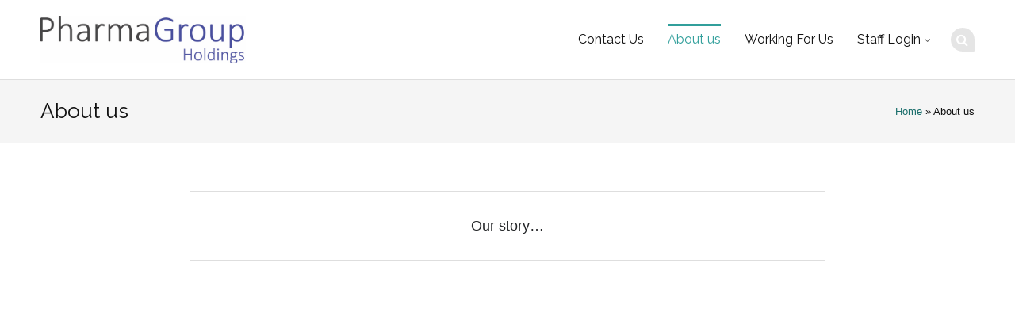

--- FILE ---
content_type: text/html; charset=UTF-8
request_url: https://pharmagroupholdings.com/about-us/
body_size: 8527
content:
<!DOCTYPE html>
<html lang="en-GB">
<head>
<meta charset="UTF-8">
<meta name="viewport" content="width=device-width">
<link rel="profile" href="http://gmpg.org/xfn/11">
<link rel="pingback" href="https://pharmagroupholdings.com/xmlrpc.php">



<style></style>


<title>About us &#8211; Pharmagroupholdings</title>
<meta name='robots' content='max-image-preview:large' />
<link rel='dns-prefetch' href='//maps.googleapis.com' />
<link rel='dns-prefetch' href='//maxcdn.bootstrapcdn.com' />
<link rel='dns-prefetch' href='//fonts.googleapis.com' />
<link rel='dns-prefetch' href='//s.w.org' />
<link rel="alternate" type="application/rss+xml" title="Pharmagroupholdings &raquo; Feed" href="https://pharmagroupholdings.com/feed/" />
<link rel="alternate" type="application/rss+xml" title="Pharmagroupholdings &raquo; Comments Feed" href="https://pharmagroupholdings.com/comments/feed/" />
		<!-- This site uses the Google Analytics by MonsterInsights plugin v8.10.0 - Using Analytics tracking - https://www.monsterinsights.com/ -->
							<script
				src="//www.googletagmanager.com/gtag/js?id=UA-119223086-1"  data-cfasync="false" data-wpfc-render="false" type="text/javascript" async></script>
			<script data-cfasync="false" data-wpfc-render="false" type="text/javascript">
				var mi_version = '8.10.0';
				var mi_track_user = true;
				var mi_no_track_reason = '';
				
								var disableStrs = [
															'ga-disable-UA-119223086-1',
									];

				/* Function to detect opted out users */
				function __gtagTrackerIsOptedOut() {
					for (var index = 0; index < disableStrs.length; index++) {
						if (document.cookie.indexOf(disableStrs[index] + '=true') > -1) {
							return true;
						}
					}

					return false;
				}

				/* Disable tracking if the opt-out cookie exists. */
				if (__gtagTrackerIsOptedOut()) {
					for (var index = 0; index < disableStrs.length; index++) {
						window[disableStrs[index]] = true;
					}
				}

				/* Opt-out function */
				function __gtagTrackerOptout() {
					for (var index = 0; index < disableStrs.length; index++) {
						document.cookie = disableStrs[index] + '=true; expires=Thu, 31 Dec 2099 23:59:59 UTC; path=/';
						window[disableStrs[index]] = true;
					}
				}

				if ('undefined' === typeof gaOptout) {
					function gaOptout() {
						__gtagTrackerOptout();
					}
				}
								window.dataLayer = window.dataLayer || [];

				window.MonsterInsightsDualTracker = {
					helpers: {},
					trackers: {},
				};
				if (mi_track_user) {
					function __gtagDataLayer() {
						dataLayer.push(arguments);
					}

					function __gtagTracker(type, name, parameters) {
						if (!parameters) {
							parameters = {};
						}

						if (parameters.send_to) {
							__gtagDataLayer.apply(null, arguments);
							return;
						}

						if (type === 'event') {
							
														parameters.send_to = monsterinsights_frontend.ua;
							__gtagDataLayer(type, name, parameters);
													} else {
							__gtagDataLayer.apply(null, arguments);
						}
					}

					__gtagTracker('js', new Date());
					__gtagTracker('set', {
						'developer_id.dZGIzZG': true,
											});
															__gtagTracker('config', 'UA-119223086-1', {"forceSSL":"true"} );
										window.gtag = __gtagTracker;										(function () {
						/* https://developers.google.com/analytics/devguides/collection/analyticsjs/ */
						/* ga and __gaTracker compatibility shim. */
						var noopfn = function () {
							return null;
						};
						var newtracker = function () {
							return new Tracker();
						};
						var Tracker = function () {
							return null;
						};
						var p = Tracker.prototype;
						p.get = noopfn;
						p.set = noopfn;
						p.send = function () {
							var args = Array.prototype.slice.call(arguments);
							args.unshift('send');
							__gaTracker.apply(null, args);
						};
						var __gaTracker = function () {
							var len = arguments.length;
							if (len === 0) {
								return;
							}
							var f = arguments[len - 1];
							if (typeof f !== 'object' || f === null || typeof f.hitCallback !== 'function') {
								if ('send' === arguments[0]) {
									var hitConverted, hitObject = false, action;
									if ('event' === arguments[1]) {
										if ('undefined' !== typeof arguments[3]) {
											hitObject = {
												'eventAction': arguments[3],
												'eventCategory': arguments[2],
												'eventLabel': arguments[4],
												'value': arguments[5] ? arguments[5] : 1,
											}
										}
									}
									if ('pageview' === arguments[1]) {
										if ('undefined' !== typeof arguments[2]) {
											hitObject = {
												'eventAction': 'page_view',
												'page_path': arguments[2],
											}
										}
									}
									if (typeof arguments[2] === 'object') {
										hitObject = arguments[2];
									}
									if (typeof arguments[5] === 'object') {
										Object.assign(hitObject, arguments[5]);
									}
									if ('undefined' !== typeof arguments[1].hitType) {
										hitObject = arguments[1];
										if ('pageview' === hitObject.hitType) {
											hitObject.eventAction = 'page_view';
										}
									}
									if (hitObject) {
										action = 'timing' === arguments[1].hitType ? 'timing_complete' : hitObject.eventAction;
										hitConverted = mapArgs(hitObject);
										__gtagTracker('event', action, hitConverted);
									}
								}
								return;
							}

							function mapArgs(args) {
								var arg, hit = {};
								var gaMap = {
									'eventCategory': 'event_category',
									'eventAction': 'event_action',
									'eventLabel': 'event_label',
									'eventValue': 'event_value',
									'nonInteraction': 'non_interaction',
									'timingCategory': 'event_category',
									'timingVar': 'name',
									'timingValue': 'value',
									'timingLabel': 'event_label',
									'page': 'page_path',
									'location': 'page_location',
									'title': 'page_title',
								};
								for (arg in args) {
																		if (!(!args.hasOwnProperty(arg) || !gaMap.hasOwnProperty(arg))) {
										hit[gaMap[arg]] = args[arg];
									} else {
										hit[arg] = args[arg];
									}
								}
								return hit;
							}

							try {
								f.hitCallback();
							} catch (ex) {
							}
						};
						__gaTracker.create = newtracker;
						__gaTracker.getByName = newtracker;
						__gaTracker.getAll = function () {
							return [];
						};
						__gaTracker.remove = noopfn;
						__gaTracker.loaded = true;
						window['__gaTracker'] = __gaTracker;
					})();
									} else {
										console.log("");
					(function () {
						function __gtagTracker() {
							return null;
						}

						window['__gtagTracker'] = __gtagTracker;
						window['gtag'] = __gtagTracker;
					})();
									}
			</script>
				<!-- / Google Analytics by MonsterInsights -->
		<script type="text/javascript">
window._wpemojiSettings = {"baseUrl":"https:\/\/s.w.org\/images\/core\/emoji\/14.0.0\/72x72\/","ext":".png","svgUrl":"https:\/\/s.w.org\/images\/core\/emoji\/14.0.0\/svg\/","svgExt":".svg","source":{"concatemoji":"https:\/\/pharmagroupholdings.com\/wp-includes\/js\/wp-emoji-release.min.js?ver=6.0.11"}};
/*! This file is auto-generated */
!function(e,a,t){var n,r,o,i=a.createElement("canvas"),p=i.getContext&&i.getContext("2d");function s(e,t){var a=String.fromCharCode,e=(p.clearRect(0,0,i.width,i.height),p.fillText(a.apply(this,e),0,0),i.toDataURL());return p.clearRect(0,0,i.width,i.height),p.fillText(a.apply(this,t),0,0),e===i.toDataURL()}function c(e){var t=a.createElement("script");t.src=e,t.defer=t.type="text/javascript",a.getElementsByTagName("head")[0].appendChild(t)}for(o=Array("flag","emoji"),t.supports={everything:!0,everythingExceptFlag:!0},r=0;r<o.length;r++)t.supports[o[r]]=function(e){if(!p||!p.fillText)return!1;switch(p.textBaseline="top",p.font="600 32px Arial",e){case"flag":return s([127987,65039,8205,9895,65039],[127987,65039,8203,9895,65039])?!1:!s([55356,56826,55356,56819],[55356,56826,8203,55356,56819])&&!s([55356,57332,56128,56423,56128,56418,56128,56421,56128,56430,56128,56423,56128,56447],[55356,57332,8203,56128,56423,8203,56128,56418,8203,56128,56421,8203,56128,56430,8203,56128,56423,8203,56128,56447]);case"emoji":return!s([129777,127995,8205,129778,127999],[129777,127995,8203,129778,127999])}return!1}(o[r]),t.supports.everything=t.supports.everything&&t.supports[o[r]],"flag"!==o[r]&&(t.supports.everythingExceptFlag=t.supports.everythingExceptFlag&&t.supports[o[r]]);t.supports.everythingExceptFlag=t.supports.everythingExceptFlag&&!t.supports.flag,t.DOMReady=!1,t.readyCallback=function(){t.DOMReady=!0},t.supports.everything||(n=function(){t.readyCallback()},a.addEventListener?(a.addEventListener("DOMContentLoaded",n,!1),e.addEventListener("load",n,!1)):(e.attachEvent("onload",n),a.attachEvent("onreadystatechange",function(){"complete"===a.readyState&&t.readyCallback()})),(e=t.source||{}).concatemoji?c(e.concatemoji):e.wpemoji&&e.twemoji&&(c(e.twemoji),c(e.wpemoji)))}(window,document,window._wpemojiSettings);
</script>
<style type="text/css">
img.wp-smiley,
img.emoji {
	display: inline !important;
	border: none !important;
	box-shadow: none !important;
	height: 1em !important;
	width: 1em !important;
	margin: 0 0.07em !important;
	vertical-align: -0.1em !important;
	background: none !important;
	padding: 0 !important;
}
</style>
	<link rel='stylesheet' id='wp-block-library-css'  href='https://pharmagroupholdings.com/wp-includes/css/dist/block-library/style.min.css?ver=6.0.11' type='text/css' media='all' />
<link rel='stylesheet' id='wpforms-gutenberg-form-selector-css'  href='https://pharmagroupholdings.com/wp-content/plugins/wpforms-lite/assets/css/wpforms-full.min.css?ver=1.7.4.2' type='text/css' media='all' />
<style id='global-styles-inline-css' type='text/css'>
body{--wp--preset--color--black: #000000;--wp--preset--color--cyan-bluish-gray: #abb8c3;--wp--preset--color--white: #ffffff;--wp--preset--color--pale-pink: #f78da7;--wp--preset--color--vivid-red: #cf2e2e;--wp--preset--color--luminous-vivid-orange: #ff6900;--wp--preset--color--luminous-vivid-amber: #fcb900;--wp--preset--color--light-green-cyan: #7bdcb5;--wp--preset--color--vivid-green-cyan: #00d084;--wp--preset--color--pale-cyan-blue: #8ed1fc;--wp--preset--color--vivid-cyan-blue: #0693e3;--wp--preset--color--vivid-purple: #9b51e0;--wp--preset--gradient--vivid-cyan-blue-to-vivid-purple: linear-gradient(135deg,rgba(6,147,227,1) 0%,rgb(155,81,224) 100%);--wp--preset--gradient--light-green-cyan-to-vivid-green-cyan: linear-gradient(135deg,rgb(122,220,180) 0%,rgb(0,208,130) 100%);--wp--preset--gradient--luminous-vivid-amber-to-luminous-vivid-orange: linear-gradient(135deg,rgba(252,185,0,1) 0%,rgba(255,105,0,1) 100%);--wp--preset--gradient--luminous-vivid-orange-to-vivid-red: linear-gradient(135deg,rgba(255,105,0,1) 0%,rgb(207,46,46) 100%);--wp--preset--gradient--very-light-gray-to-cyan-bluish-gray: linear-gradient(135deg,rgb(238,238,238) 0%,rgb(169,184,195) 100%);--wp--preset--gradient--cool-to-warm-spectrum: linear-gradient(135deg,rgb(74,234,220) 0%,rgb(151,120,209) 20%,rgb(207,42,186) 40%,rgb(238,44,130) 60%,rgb(251,105,98) 80%,rgb(254,248,76) 100%);--wp--preset--gradient--blush-light-purple: linear-gradient(135deg,rgb(255,206,236) 0%,rgb(152,150,240) 100%);--wp--preset--gradient--blush-bordeaux: linear-gradient(135deg,rgb(254,205,165) 0%,rgb(254,45,45) 50%,rgb(107,0,62) 100%);--wp--preset--gradient--luminous-dusk: linear-gradient(135deg,rgb(255,203,112) 0%,rgb(199,81,192) 50%,rgb(65,88,208) 100%);--wp--preset--gradient--pale-ocean: linear-gradient(135deg,rgb(255,245,203) 0%,rgb(182,227,212) 50%,rgb(51,167,181) 100%);--wp--preset--gradient--electric-grass: linear-gradient(135deg,rgb(202,248,128) 0%,rgb(113,206,126) 100%);--wp--preset--gradient--midnight: linear-gradient(135deg,rgb(2,3,129) 0%,rgb(40,116,252) 100%);--wp--preset--duotone--dark-grayscale: url('#wp-duotone-dark-grayscale');--wp--preset--duotone--grayscale: url('#wp-duotone-grayscale');--wp--preset--duotone--purple-yellow: url('#wp-duotone-purple-yellow');--wp--preset--duotone--blue-red: url('#wp-duotone-blue-red');--wp--preset--duotone--midnight: url('#wp-duotone-midnight');--wp--preset--duotone--magenta-yellow: url('#wp-duotone-magenta-yellow');--wp--preset--duotone--purple-green: url('#wp-duotone-purple-green');--wp--preset--duotone--blue-orange: url('#wp-duotone-blue-orange');--wp--preset--font-size--small: 13px;--wp--preset--font-size--medium: 20px;--wp--preset--font-size--large: 36px;--wp--preset--font-size--x-large: 42px;}.has-black-color{color: var(--wp--preset--color--black) !important;}.has-cyan-bluish-gray-color{color: var(--wp--preset--color--cyan-bluish-gray) !important;}.has-white-color{color: var(--wp--preset--color--white) !important;}.has-pale-pink-color{color: var(--wp--preset--color--pale-pink) !important;}.has-vivid-red-color{color: var(--wp--preset--color--vivid-red) !important;}.has-luminous-vivid-orange-color{color: var(--wp--preset--color--luminous-vivid-orange) !important;}.has-luminous-vivid-amber-color{color: var(--wp--preset--color--luminous-vivid-amber) !important;}.has-light-green-cyan-color{color: var(--wp--preset--color--light-green-cyan) !important;}.has-vivid-green-cyan-color{color: var(--wp--preset--color--vivid-green-cyan) !important;}.has-pale-cyan-blue-color{color: var(--wp--preset--color--pale-cyan-blue) !important;}.has-vivid-cyan-blue-color{color: var(--wp--preset--color--vivid-cyan-blue) !important;}.has-vivid-purple-color{color: var(--wp--preset--color--vivid-purple) !important;}.has-black-background-color{background-color: var(--wp--preset--color--black) !important;}.has-cyan-bluish-gray-background-color{background-color: var(--wp--preset--color--cyan-bluish-gray) !important;}.has-white-background-color{background-color: var(--wp--preset--color--white) !important;}.has-pale-pink-background-color{background-color: var(--wp--preset--color--pale-pink) !important;}.has-vivid-red-background-color{background-color: var(--wp--preset--color--vivid-red) !important;}.has-luminous-vivid-orange-background-color{background-color: var(--wp--preset--color--luminous-vivid-orange) !important;}.has-luminous-vivid-amber-background-color{background-color: var(--wp--preset--color--luminous-vivid-amber) !important;}.has-light-green-cyan-background-color{background-color: var(--wp--preset--color--light-green-cyan) !important;}.has-vivid-green-cyan-background-color{background-color: var(--wp--preset--color--vivid-green-cyan) !important;}.has-pale-cyan-blue-background-color{background-color: var(--wp--preset--color--pale-cyan-blue) !important;}.has-vivid-cyan-blue-background-color{background-color: var(--wp--preset--color--vivid-cyan-blue) !important;}.has-vivid-purple-background-color{background-color: var(--wp--preset--color--vivid-purple) !important;}.has-black-border-color{border-color: var(--wp--preset--color--black) !important;}.has-cyan-bluish-gray-border-color{border-color: var(--wp--preset--color--cyan-bluish-gray) !important;}.has-white-border-color{border-color: var(--wp--preset--color--white) !important;}.has-pale-pink-border-color{border-color: var(--wp--preset--color--pale-pink) !important;}.has-vivid-red-border-color{border-color: var(--wp--preset--color--vivid-red) !important;}.has-luminous-vivid-orange-border-color{border-color: var(--wp--preset--color--luminous-vivid-orange) !important;}.has-luminous-vivid-amber-border-color{border-color: var(--wp--preset--color--luminous-vivid-amber) !important;}.has-light-green-cyan-border-color{border-color: var(--wp--preset--color--light-green-cyan) !important;}.has-vivid-green-cyan-border-color{border-color: var(--wp--preset--color--vivid-green-cyan) !important;}.has-pale-cyan-blue-border-color{border-color: var(--wp--preset--color--pale-cyan-blue) !important;}.has-vivid-cyan-blue-border-color{border-color: var(--wp--preset--color--vivid-cyan-blue) !important;}.has-vivid-purple-border-color{border-color: var(--wp--preset--color--vivid-purple) !important;}.has-vivid-cyan-blue-to-vivid-purple-gradient-background{background: var(--wp--preset--gradient--vivid-cyan-blue-to-vivid-purple) !important;}.has-light-green-cyan-to-vivid-green-cyan-gradient-background{background: var(--wp--preset--gradient--light-green-cyan-to-vivid-green-cyan) !important;}.has-luminous-vivid-amber-to-luminous-vivid-orange-gradient-background{background: var(--wp--preset--gradient--luminous-vivid-amber-to-luminous-vivid-orange) !important;}.has-luminous-vivid-orange-to-vivid-red-gradient-background{background: var(--wp--preset--gradient--luminous-vivid-orange-to-vivid-red) !important;}.has-very-light-gray-to-cyan-bluish-gray-gradient-background{background: var(--wp--preset--gradient--very-light-gray-to-cyan-bluish-gray) !important;}.has-cool-to-warm-spectrum-gradient-background{background: var(--wp--preset--gradient--cool-to-warm-spectrum) !important;}.has-blush-light-purple-gradient-background{background: var(--wp--preset--gradient--blush-light-purple) !important;}.has-blush-bordeaux-gradient-background{background: var(--wp--preset--gradient--blush-bordeaux) !important;}.has-luminous-dusk-gradient-background{background: var(--wp--preset--gradient--luminous-dusk) !important;}.has-pale-ocean-gradient-background{background: var(--wp--preset--gradient--pale-ocean) !important;}.has-electric-grass-gradient-background{background: var(--wp--preset--gradient--electric-grass) !important;}.has-midnight-gradient-background{background: var(--wp--preset--gradient--midnight) !important;}.has-small-font-size{font-size: var(--wp--preset--font-size--small) !important;}.has-medium-font-size{font-size: var(--wp--preset--font-size--medium) !important;}.has-large-font-size{font-size: var(--wp--preset--font-size--large) !important;}.has-x-large-font-size{font-size: var(--wp--preset--font-size--x-large) !important;}
</style>
<link rel='stylesheet' id='contact-form-7-css'  href='https://pharmagroupholdings.com/wp-content/plugins/contact-form-7/includes/css/styles.css?ver=5.5.6.1' type='text/css' media='all' />
<link rel='stylesheet' id='crellyslider.min-css'  href='https://pharmagroupholdings.com/wp-content/plugins/crelly-slider/css/crellyslider.min.css?ver=1.4.5' type='text/css' media='all' />
<link rel='stylesheet' id='font-awesome-css'  href='//maxcdn.bootstrapcdn.com/font-awesome/4.7.0/css/font-awesome.min.css?ver=6.0.11' type='text/css' media='all' />
<link rel='stylesheet' id='quadro-page-builder-css'  href='https://pharmagroupholdings.com/wp-content/themes/nayma/inc/qi-framework/plugins/page-builder-styles.css?ver=6.0.11' type='text/css' media='all' />
<link rel='stylesheet' id='quadro-crelly-slider-css'  href='https://pharmagroupholdings.com/wp-content/themes/nayma/inc/qi-framework/plugins/crelly-slider-styles.css?ver=6.0.11' type='text/css' media='all' />
<link rel='stylesheet' id='quadro-style-css'  href='https://pharmagroupholdings.com/wp-content/themes/nayma/style.css?ver=6.0.11' type='text/css' media='all' />
<link rel='stylesheet' id='mmenu-styles-css'  href='https://pharmagroupholdings.com/wp-content/themes/nayma/inc/jquery.mmenu.css?ver=6.0.11' type='text/css' media='all' />
<link rel='stylesheet' id='gfonts-style-css'  href='//fonts.googleapis.com/css?family=Raleway%3A100%2C300%2C400%2C700&#038;ver=6.0.11' type='text/css' media='all' />
<script type='text/javascript' defer src='https://pharmagroupholdings.com/wp-content/plugins/google-analytics-for-wordpress/assets/js/frontend-gtag.min.js?ver=8.10.0' id='monsterinsights-frontend-script-js'></script>
<script data-cfasync="false" data-wpfc-render="false" type="text/javascript" id='monsterinsights-frontend-script-js-extra'>/* <![CDATA[ */
var monsterinsights_frontend = {"js_events_tracking":"true","download_extensions":"doc,pdf,ppt,zip,xls,docx,pptx,xlsx","inbound_paths":"[]","home_url":"https:\/\/pharmagroupholdings.com","hash_tracking":"false","ua":"UA-119223086-1","v4_id":""};/* ]]> */
</script>
<script type='text/javascript' defer src='https://pharmagroupholdings.com/wp-includes/js/jquery/jquery.min.js?ver=3.6.0' id='jquery-core-js'></script>
<script type='text/javascript' defer src='https://pharmagroupholdings.com/wp-includes/js/jquery/jquery-migrate.min.js?ver=3.3.2' id='jquery-migrate-js'></script>
<script type='text/javascript' defer src='https://pharmagroupholdings.com/wp-includes/js/jquery/ui/core.min.js?ver=1.13.1' id='jquery-ui-core-js'></script>
<script type='text/javascript' defer src='https://pharmagroupholdings.com/wp-content/plugins/crelly-slider/js/jquery.crellyslider.min.js?ver=1.4.5' id='jquery.crellyslider.min-js'></script>
<link rel="https://api.w.org/" href="https://pharmagroupholdings.com/wp-json/" /><link rel="alternate" type="application/json" href="https://pharmagroupholdings.com/wp-json/wp/v2/pages/12" /><link rel="EditURI" type="application/rsd+xml" title="RSD" href="https://pharmagroupholdings.com/xmlrpc.php?rsd" />
<link rel="wlwmanifest" type="application/wlwmanifest+xml" href="https://pharmagroupholdings.com/wp-includes/wlwmanifest.xml" /> 
<meta name="generator" content="WordPress 6.0.11" />
<link rel="canonical" href="https://pharmagroupholdings.com/about-us/" />
<link rel='shortlink' href='https://pharmagroupholdings.com/?p=12' />
<link rel="alternate" type="application/json+oembed" href="https://pharmagroupholdings.com/wp-json/oembed/1.0/embed?url=https%3A%2F%2Fpharmagroupholdings.com%2Fabout-us%2F" />
<link rel="alternate" type="text/xml+oembed" href="https://pharmagroupholdings.com/wp-json/oembed/1.0/embed?url=https%3A%2F%2Fpharmagroupholdings.com%2Fabout-us%2F&#038;format=xml" />
<script type="text/javascript">var ajaxurl = "https://pharmagroupholdings.com/wp-admin/admin-ajax.php"</script><style>
body {
	background-color: #eaeaea;
	font-family: Helvetica, Arial, sans-serif;	font-size: 16px;
	color: #232527;
}

a, a:visited {
	color: #1b6f6c;
}

a:hover {
	color: #231f20;
}

h1 a, h2 a, h3 a, h4 a, h5 a, h6, h1, h2, h3, h4, h5, h6, .price-numb, .plan-highlight,
div.wpforms-container-full .wpforms-form .wpforms-title {
	font-family: "Raleway";}



.main-navigation ul:first-child > li > a {
	font-family: "Raleway";	font-size: 16px;
	color: #111;
}

.menu-slider a {
	color: #111;	
}

.site-description {
	font-size: 15px;
	color: #232527;
}

.secondary-navigation ul:first-child > li a { color: #fff; }

.page-header-default { background:  #f5f5f5; }
.page-header-default .page-title,
.page-header-default .page-breadcrumbs { color:  #111; }

/*main color*/
.top-header, .site-header-type4 .bottom-header nav, .site-header-type4 .menu-slider,
.drop-caption, .page-header-styled, a.qbtn, .member-socials a:hover, 
.services-type2 a.service-link, .flex-direction-nav li a, .flex-control-nav li a.flex-active, .search-submit,
.actions-header a:hover, .post-icon, .service-icon, 
.services-type3 a.service-link, .item-terms a:hover, button, html input[type="button"], input[type="reset"], 
input[type="submit"], .button, .cat-links a:hover, .terms-filter ul li:hover, .tp-rightarrow.default,
.tp-leftarrow.default, .site-header-type4 .header-wrapper.fixed-header,
div.wpforms-container-full .wpforms-form input[type=submit], div.wpforms-container-full .wpforms-form button[type=submit], div.wpforms-container-full .wpforms-form .wpforms-page-button, div.wpforms-container-full .wpforms-form input[type=submit]:hover, div.wpforms-container-full .wpforms-form input[type=submit]:active, div.wpforms-container-full .wpforms-form button[type=submit]:hover, div.wpforms-container-full .wpforms-form button[type=submit]:active, div.wpforms-container-full .wpforms-form .wpforms-page-button:hover, div.wpforms-container-full .wpforms-form .wpforms-page-button:active {
	background-color: #319f9b;
}

a.qbtn {
	color: #fff;
}

.mejs-controls .mejs-time-rail .mejs-time-current {
	background-color: #319f9b !important;
}


.bottom-header nav ul:first-child > li.current_page_item > a, .bottom-header nav ul:first-child > li.current-menu-item > a, 
.bottom-header .sub-menu li.current_page_item > a, .bottom-header .sub-menu li.current-menu-item > a {
	color: #319f9b;
}

.bottom-header nav ul:first-child > li.current_page_item > a, 
.bottom-header nav ul:first-child > li.current-menu-item > a, .item-terms a:hover, .cat-links a:hover,
.cart-actions div a:hover, .terms-filter ul li:hover {
	border-color: #319f9b;
}

/* Just for WooCommerce */


.site-footer { background-color: #545454; }
.inner-footer { background-color: #e8e8e8; }
.inner-footer { color: #232527 }
.inner-footer .widget-title:after { background-color: #232527 }
.inner-footer a { color: #878787 }
.site-info { color: #ffffff; }
.widgetized-header { background-color: #; }
.widgetized-header { color: #fff }
.widgetized-header .widget-title:after { background-color: #fff }
.header-handler { border-top-color: #; }
.notice-text { color: #; }
.topper-notice { background-color: #; }



::selection {
	background-color: #319f9b;
}


</style> 
<link rel="icon" href="https://pharmagroupholdings.com/wp-content/uploads/2018/03/cropped-PGHFav-32x32.jpg" sizes="32x32" />
<link rel="icon" href="https://pharmagroupholdings.com/wp-content/uploads/2018/03/cropped-PGHFav-192x192.jpg" sizes="192x192" />
<link rel="apple-touch-icon" href="https://pharmagroupholdings.com/wp-content/uploads/2018/03/cropped-PGHFav-180x180.jpg" />
<meta name="msapplication-TileImage" content="https://pharmagroupholdings.com/wp-content/uploads/2018/03/cropped-PGHFav-270x270.jpg" />

</head>

<body class="page-template page-template-template-modular page-template-template-modular-php page page-id-12 site-header-type3 landing-disabled stretched shape-drop woo-sidebar-left onsingle-sidebar-right">

<div id="page" class="hfeed site">
	
	
		
	<header id="masthead" class="site-header sticky-header" role="banner">

		<div class="header-wrapper">

			
			
			<div class="top-header clear">

				
							
			</div>

			<div class="bottom-header clear">
								<div class="site-branding image-logo">
					<h1 class="site-title">
						<a href="https://pharmagroupholdings.com/" title="Pharmagroupholdings" rel="home">
																							<img src="http://www.pharmagroupholdings.com/wp-content/uploads/2017/07/Pharmagroup-Holdings.png" data-at2x="http://www.pharmagroupholdings.com/wp-content/uploads/2017/07/Pharmagroup-Holdings.png" alt="Pharmagroupholdings">
													</a>
					</h1>
									</div>
								<div class="search-area"><span class="search-icon"><i class="fa fa-search"></i></span><div class="search-slide"><form role="search" method="get" class="search-form" action="https://pharmagroupholdings.com/">
	<label>
		<span class="screen-reader-text">Search for:</span>
		<input type="search" class="search-field" placeholder="Search &hellip;" value="" name="s" title="Search for:">
	</label>
	<input type="submit" class="search-submit" value="Search">
</form>
</div></div>				<h1 class="menu-slider"><a href="#site-navigation" class="menu-link"><i class="fa fa-bars"></i><span>Menu</span></a></h1>
				<nav id="site-navigation" class="main-navigation" role="navigation">
					<div class="menu-main-menu-container"><ul id="menu-main-menu" class="menu"><li id="menu-item-17" class="menu-item menu-item-type-post_type menu-item-object-page menu-item-17"><a href="https://pharmagroupholdings.com/contact-us/">Contact Us</a></li>
<li id="menu-item-478" class="menu-item menu-item-type-post_type menu-item-object-page current-menu-item page_item page-item-12 current_page_item menu-item-478"><a href="https://pharmagroupholdings.com/about-us/" aria-current="page">About us</a></li>
<li id="menu-item-126" class="menu-item menu-item-type-post_type menu-item-object-page menu-item-126"><a href="https://pharmagroupholdings.com/working-for-us/">Working For Us</a></li>
<li id="menu-item-336" class="menu-item menu-item-type-custom menu-item-object-custom menu-item-home menu-item-has-children menu-item-336"><a href="http://pharmagroupholdings.com">Staff Login</a>
<ul class="sub-menu">
	<li id="menu-item-335" class="menu-item menu-item-type-custom menu-item-object-custom menu-item-335"><a href="http://pharmagroupdata.com">PharmagroupData</a></li>
	<li id="menu-item-337" class="menu-item menu-item-type-custom menu-item-object-custom menu-item-337"><a href="https://pharmagroupdata.capsulecrm.com">Customer Management</a></li>
	<li id="menu-item-338" class="menu-item menu-item-type-custom menu-item-object-custom menu-item-338"><a href="https://pharma.zendesk.com/access/unauthenticated?theme=hc">Customer Comms</a></li>
</ul>
</li>
</ul></div>					<div class="screen-reader-text skip-link"><a href="#content" title="Skip to content">Skip to content</a></div>
				</nav><!-- #site-navigation -->
												<h1 class="menu-slider-sticky"><a href="#site-navigation" class="menu-link"><i class="fa fa-bars"></i><span>Menu</span></a></h1>
				<nav id="sticky-navigation" class="main-navigation sticky-navigation-menu" role="navigation">
					<div class="menu-main-menu-container"><ul id="menu-main-menu-1" class="menu"><li class="menu-item menu-item-type-post_type menu-item-object-page menu-item-17"><a href="https://pharmagroupholdings.com/contact-us/">Contact Us</a></li>
<li class="menu-item menu-item-type-post_type menu-item-object-page current-menu-item page_item page-item-12 current_page_item menu-item-478"><a href="https://pharmagroupholdings.com/about-us/" aria-current="page">About us</a></li>
<li class="menu-item menu-item-type-post_type menu-item-object-page menu-item-126"><a href="https://pharmagroupholdings.com/working-for-us/">Working For Us</a></li>
<li class="menu-item menu-item-type-custom menu-item-object-custom menu-item-home menu-item-has-children menu-item-336"><a href="http://pharmagroupholdings.com">Staff Login</a>
<ul class="sub-menu">
	<li class="menu-item menu-item-type-custom menu-item-object-custom menu-item-335"><a href="http://pharmagroupdata.com">PharmagroupData</a></li>
	<li class="menu-item menu-item-type-custom menu-item-object-custom menu-item-337"><a href="https://pharmagroupdata.capsulecrm.com">Customer Management</a></li>
	<li class="menu-item menu-item-type-custom menu-item-object-custom menu-item-338"><a href="https://pharma.zendesk.com/access/unauthenticated?theme=hc">Customer Comms</a></li>
</ul>
</li>
</ul></div>					<div class="screen-reader-text skip-link"><a href="#content" title="Skip to content">Skip to content</a></div>
				</nav><!-- #sticky-navigation -->
											</div>

		</div>
		
	</header><!-- #masthead -->

	
	<div id="main" class="site-main">


		<div class="page-header page-header-none page-header-default ">
		<h1 class="page-title">About us</h1>
				<p class="page-breadcrumbs"><a href="https://pharmagroupholdings.com/">Home</a> &raquo; About us</p>	</div><!-- .page-header -->
	
	<div id="primary" class="modular-wrapper">
		
		<div id="content" class="modular-modules  no-header-hide" role="main">

			
<style>#post-463 h1.mod-title { color: ; } #post-463 .mod-title:after { background-color: ; }#post-463 { background-color: ; }</style>
<section id="post-463" class="quadro-mod type-video layout-margin width-regular   ">

	
	<div class="inner-mod">
	
				<div class="mod-editor-content"><p>Our story&#8230;</p>
</div>
		<div class="video-mod-wrapper">

						
			<iframe title="Pharma Group Overview" width="640" height="360" src="https://www.youtube.com/embed/JsbDzgdREcA?feature=oembed" frameborder="0" allow="accelerometer; autoplay; clipboard-write; encrypted-media; gyroscope; picture-in-picture; web-share" referrerpolicy="strict-origin-when-cross-origin" allowfullscreen></iframe>		
		</div><!-- .video-mod-wrapper -->

	</div>

	
</section><!-- .home-module -->

<style>#post-465 h1.mod-title { color: ; } #post-465 .mod-title:after { background-color: ; }#post-465 { background-color: ; }</style>
<section id="post-465" class="quadro-mod type-image   ">

	
	<div class="inner-mod">
	
		
		<div class="mod-content">

			<img src="https://pharmagroupholdings.com/wp-content/uploads/2019/02/Pharma-Group-Family-Tree-3.jpg">
		</div><!-- .mod-content -->

	</div>

	
</section><!-- .home-module -->

<style>#post-461 h1.mod-title { color: ; } #post-461 .mod-title:after { background-color: ; }#post-461 { background-color: ; }</style>
<section id="post-461" class="quadro-mod type-canvas   ">

	
	<div class="inner-mod">
	
		
		<div class="mod-content canvas-content">

			<h3>PharmaGroup</h3>
<p><em><strong>Providing products and service that improve the lives of people and animals.  </strong></em></p>
<p><strong>Pharmavet</strong><br />
Pharmavet is focused on helping animal health care professionals and pet owners improve and maintain the quality of life for their pets.<br />
With the Herbal and Health range we have been able to offer our customers a well proven range of ‘natural’ remedies which very much reflects the dramatic increase in demand from pet owners for a more holistic approach.<br />
pharmavet.co.uk</p>
<p><strong>Celtic Herbal</strong><br />
Pure and natural artisan products for bath, body, baby and home. Combining botanicals, essential oils and pure, natural skin-softening agents to deliver a range of products; from feel-good relaxed to fresh and zesty energised! Also we have a lovely Baby range, Balms, Soaps, scented candles and room diffusers and the fun and friendly Gwdihw Balms range for kids &amp; teens.<br />
celticherbal.com</p>
<p><strong>Pharmapack</strong><br />
Specialising in Contract Packaging, Assembly, Filling, Storage, Distribution. Pharmapack works with a wide range of industries including nutrition, pharmaceutical, cosmetic and food companies.<br />
Pharmapackltd.co.uk</p>

		</div><!-- .mod-content -->

	</div>

	
</section><!-- .home-module -->

		</div><!-- #content -->
		
	</div><!-- #primary -->



	</div><!-- #main -->

	<footer id="colophon" class="site-footer" role="contentinfo">

		
			<div class="inner-footer clear">

				
									
					<div class="widg-layout1">
					<div id="nav_menu-5" class="widget widget_nav_menu"><h4 class="widget-title">Our People</h4><div class="menu-footer-1-container"><ul id="menu-footer-1" class="menu"><li id="menu-item-376" class="menu-item menu-item-type-post_type menu-item-object-page menu-item-376"><a href="https://pharmagroupholdings.com/working-for-us/">Working For Us</a></li>
</ul></div></div>					</div>

									
					<div class="widg-layout1">
					<div id="nav_menu-9" class="widget widget_nav_menu"><h4 class="widget-title">Links (internal use)</h4><div class="menu-staff-links-container"><ul id="menu-staff-links" class="menu"><li id="menu-item-386" class="menu-item menu-item-type-custom menu-item-object-custom menu-item-386"><a href="http://pharmagroupdata.com">PharmagroupData</a></li>
</ul></div></div>					</div>

									
					<div class="widg-layout1">
					<div id="nav_menu-7" class="widget widget_nav_menu"><h4 class="widget-title">The Finer Details</h4><div class="menu-the-finder-details-container"><ul id="menu-the-finder-details" class="menu"><li id="menu-item-385" class="menu-item menu-item-type-post_type menu-item-object-page menu-item-385"><a href="https://pharmagroupholdings.com/complaints-policy/">Complaints Policy</a></li>
</ul></div></div>					</div>

									
					<div class="widg-layout1">
					<div id="nav_menu-8" class="widget widget_nav_menu"><h4 class="widget-title">Our Brands</h4><div class="menu-footer-4-container"><ul id="menu-footer-4" class="menu"><li id="menu-item-384" class="menu-item menu-item-type-post_type menu-item-object-page menu-item-384"><a href="https://pharmagroupholdings.com/contact-us/">Contact Us</a></li>
</ul></div></div>					</div>

				
														
			</div> <!-- .widgetized-area -->
			
	
		<div class="bottom-footer clear">
			
			<div class="site-info">
								<p>
					© Pharmagroup Holdings Ltd 2018				</p>
			</div><!-- .site-info -->

			<ul class="social-area icon-style4 brand-color footer-social-icons"><li><a href="https://www.linkedin.com/company/2479849/" target="_self" title="Linkedin"><i class="fa fa-linkedin"></i></a></li></ul>
		</div>

	</footer><!-- #colophon -->

</div><!-- #page -->

<a href="#" class="back-to-top"></a>
<link rel='stylesheet' id='at-wpforms-styles-css'  href='https://pharmagroupholdings.com/wp-content/themes/nayma/inc/wpforms-styles.css?ver=6.0.11' type='text/css' media='all' />
<script type='text/javascript' defer src='https://pharmagroupholdings.com/wp-includes/js/dist/vendor/regenerator-runtime.min.js?ver=0.13.9' id='regenerator-runtime-js'></script>
<script type='text/javascript' defer src='https://pharmagroupholdings.com/wp-includes/js/dist/vendor/wp-polyfill.min.js?ver=3.15.0' id='wp-polyfill-js'></script>
<script type='text/javascript' id='contact-form-7-js-extra'>
/* <![CDATA[ */
var wpcf7 = {"api":{"root":"https:\/\/pharmagroupholdings.com\/wp-json\/","namespace":"contact-form-7\/v1"}};
/* ]]> */
</script>
<script type='text/javascript' defer src='https://pharmagroupholdings.com/wp-content/plugins/contact-form-7/includes/js/index.js?ver=5.5.6.1' id='contact-form-7-js'></script>
<script type='text/javascript' defer src='https://pharmagroupholdings.com/wp-content/themes/nayma/js/navigation.js?ver=20120206' id='quadro-navigation-js'></script>
<script type='text/javascript' defer src='https://pharmagroupholdings.com/wp-content/themes/nayma/js/skip-link-focus-fix.js?ver=20130115' id='quadro-skip-link-focus-fix-js'></script>
<script type='text/javascript' src='//maps.googleapis.com/maps/api/js?key&#038;ver=6.0.11' id='gmapsrc-js'></script>
<script type='text/javascript' defer src='https://pharmagroupholdings.com/wp-includes/js/jquery/ui/effect.min.js?ver=1.13.1' id='jquery-effects-core-js'></script>
<script type='text/javascript' defer src='https://pharmagroupholdings.com/wp-includes/js/imagesloaded.min.js?ver=4.1.4' id='imagesloaded-js'></script>
<script type='text/javascript' defer src='https://pharmagroupholdings.com/wp-includes/js/masonry.min.js?ver=4.2.2' id='masonry-js'></script>
<script type='text/javascript' defer src='https://pharmagroupholdings.com/wp-includes/js/jquery/jquery.masonry.min.js?ver=3.1.2b' id='jquery-masonry-js'></script>
<script type='text/javascript' id='quadroscripts-js-extra'>
/* <![CDATA[ */
var ajax_object = {"ajax_url":"https:\/\/pharmagroupholdings.com\/wp-admin\/admin-ajax.php"};
/* ]]> */
</script>
<script type='text/javascript' defer src='https://pharmagroupholdings.com/wp-content/themes/nayma/js/scripts.js?ver=6.0.11' id='quadroscripts-js'></script>
<script type='text/javascript' defer src='https://pharmagroupholdings.com/wp-content/themes/nayma/js/retina.js?ver=6.0.11' id='retina-js'></script>

</body>
</html>

--- FILE ---
content_type: text/css
request_url: https://pharmagroupholdings.com/wp-content/themes/nayma/style.css?ver=6.0.11
body_size: 26381
content:
/*
Theme Name: Nayma
Theme URI: https://preview.artisanthemes.io/nayma/
Author: Artisan Themes
Author URI: https://artisanthemes.io/
Description: Powerful and Stylish WordPress Theme for all Purposes
Version: 2.7.2
License: GNU General Public License version 3.0
License URI: http://www.gnu.org/licenses/gpl-3.0.html
Text Domain: quadro
Domain Path: /languages/
*/

/* =Reset
-------------------------------------------------------------- */

html, body, div, span, applet, object, iframe,
h1, h2, h3, h4, h5, h6, p, blockquote, pre,
a, abbr, acronym, address, big, cite, code,
del, dfn, em, font, ins, kbd, q, s, samp,
small, strike, strong, sub, sup, tt, var,
dl, dt, dd, ol, ul, li,
fieldset, form, label, legend,
table, caption, tbody, tfoot, thead, tr, th, td {
	border: 0;
	font-family: inherit;
	font-size: 100%;
	font-style: inherit;
	font-weight: inherit;
	margin: 0;
	outline: 0;
	padding: 0;
	vertical-align: baseline;
}
html {
	font-size: 62.5%; /* Corrects text resizing oddly in IE6/7 when body font-size is set using em units http://clagnut.com/blog/348/#c790 */
	overflow-y: scroll; /* Keeps page centred in all browsers regardless of content height */
	-webkit-text-size-adjust: 100%; /* Prevents iOS text size adjust after orientation change, without disabling user zoom */
	-ms-text-size-adjust: 100%; /* www.456bereastreet.com/archive/201012/controlling_text_size_in_safari_for_ios_without_disabling_user_zoom/ */
}
body {
	-ms-word-wrap: break-word;
	word-wrap: break-word;
}
article,
aside,
details,
figcaption,
figure,
footer,
header,
nav,
section {
	display: block;
}
ol, ul {
	list-style: none;
}
table { /* tables still need 'cellspacing="0"' in the markup */
	border-collapse: separate;
	border-spacing: 0;
}
caption, th, td {
	font-weight: normal;
	text-align: left;
}
a:focus {
	outline: none;
}
a:hover,
a:active { /* Improves readability when focused and also mouse hovered in all browsers people.opera.com/patrickl/experiments/keyboard/test */
	outline: 0;
}
a img {
	border: 0;
}


/* =Global
----------------------------------------------- */

body,
button,
input,
select,
textarea {
	color: #232527;
	font-family: 'Raleway', sans-serif;
	font-size: 16px;
	line-height: 1.5;
}

/* Headings */
h1,h2,h3,h4,h5,h6 {
	clear: both;
	margin-bottom: 16px;
}

	h1 { font-size: 40px; }

	h2 { font-size: 36px; }

	h3 { font-size: 26.667px; }

	h4 { font-size: 24px; }

	h5 { font-size: 17.778px; }

	h6 { font-size: 16px; }

hr {
	background-color: #ccc;
	border: 0;
	height: 1px;
	margin-bottom: 24px;
}

/* Text elements */
p {
	margin-bottom: 24px;
}

ul, ol {
	margin: 0 0 24px 20px;
}

ul {
	list-style: disc;
}

ol {
	list-style: decimal;
}

li > ul,
li > ol {
	margin-bottom: 0;
	margin-left: 20px;
}

dt {
	font-weight: bold;
}

dd {
	margin: 0 20px 24px;
}

b, strong {
	font-weight: bold;
}

dfn, cite, em, i {
	font-style: italic;
}

blockquote,
q {
	quotes: "" "";
	margin-bottom: 20px;
	padding: 10px 0 10px 20px;
	border-left: 3px solid #dedede;
	font-size: 115%;
	font-style: italic;
}

	.single-post blockquote,
	.single-post q {
		margin: 0 20px 20px;
	}
blockquote:before, blockquote:after,
q:before, q:after {
	content: "";
}
cite {
	font-size: 85%;
}

address {
	margin: 0 0 24px;
	padding: 20px;
	background: #fafafa;
	font-size: 90%;
	line-height: 1.8;
	-webkit-border-radius: 2px;
	-moz-border-radius: 2px;
	border-radius: 2px;
}

pre {
	background: #eee;
	font-family: "Courier 10 Pitch", Courier, monospace;
	font-size: 15px;
	line-height: 1.6;
	margin-bottom: 24px;
	padding: 20px;
	overflow: auto;
	max-width: 100%;
}

code, kbd, tt, var {
	font: 15px Monaco, Consolas, "Andale Mono", "DejaVu Sans Mono", monospace;
}

abbr, acronym {
	border-bottom: 1px dotted #666;
	cursor: help;
}

mark, ins {
	background: #fff9c0;
	text-decoration: none;
}

sup,
sub {
	font-size: 75%;
	height: 0;
	line-height: 0;
	position: relative;
	vertical-align: baseline;
}

sup {
	bottom: 1ex;
}

sub {
	top: .5ex;
}

small {
	font-size: 75%;
}

big {
	font-size: 125%;
}

figure {
	margin: 0;
}

table {
	margin: 0 0 24px;
	width: 100%;
}

th {
	font-weight: bold;
}

img {
	height: auto; /* Make sure images are scaled correctly. */
	max-width: 100%; /* Adhere to container width. */
}

button,
input,
select,
textarea {
	font-size: 100%; /* Corrects font size not being inherited in all browsers */
	margin: 0; /* Addresses margins set differently in IE6/7, F3/4, S5, Chrome */
	vertical-align: baseline; /* Improves appearance and consistency in all browsers */
	*vertical-align: middle; /* Improves appearance and consistency in all browsers */
}

select {
	height: 30px;
	background: none;
	border: 1px solid #dedede;
	font-size: 12px;
	text-transform: uppercase;
}

button,
input {
	line-height: normal; /* Addresses FF3/4 setting line-height using !important in the UA stylesheet */
}

button,
a.button,
a.qbtn,
html input[type="button"],
input[type="reset"],
input[type="submit"] {
	display: inline-block;
	padding: 10px 15px;
	cursor: pointer; /* Improves usability and consistency of cursor style between image-type 'input' and others */
	/*-webkit-appearance: button;*/ /* Corrects inability to style clickable 'input' types in iOS */
	font-size: 80%;
	color: #fff;
	text-transform: uppercase;
	border: none;
	box-shadow: none;
	text-shadow: none;
	-webkit-border-radius: 2px;
	-moz-border-radius: 2px;
	border-radius: 2px;
}

button:hover,
a.button:hover,
a.qbtn:hover,
html input[type="button"]:hover,
input[type="reset"]:hover,
input[type="submit"]:hover {
	border: none;
	box-shadow: none;
	text-shadow: none;
	zoom: 1;
	filter: alpha(opacity=80);
	opacity: 0.8;	
}

a.qbtn:hover {
	color: #fff;
}

button:focus,
a.button:focus,
a.qbtn:focus,
html input[type="button"]:focus,
input[type="reset"]:focus,
input[type="submit"]:focus,
button:active,
html input[type="button"]:active,
input[type="reset"]:active,
input[type="submit"]:active {
	outline: none;
	zoom: 1;
	filter: alpha(opacity=100);
	opacity: 1;
}

input[type="checkbox"],
input[type="radio"] {
	box-sizing: border-box; /* Addresses box sizing set to content-box in IE8/9 */
	padding: 0; /* Addresses excess padding in IE8/9 */
}

button::-moz-focus-inner,
input::-moz-focus-inner { /* Corrects inner padding and border displayed oddly in FF3/4 www.sitepen.com/blog/2008/05/14/the-devils-in-the-details-fixing-dojos-toolbar-buttons/ */
	border: 0;
	padding: 0;
}

input[type="text"],
input[type="email"],
input[type="password"],
input[type="search"],
input[type="url"],
input[type="tel"],
input[type="number"],
input[type="date"],
textarea {
	width: 100%;
	padding: 10px 2%;
	color: #666;
	border: 1px solid #ccc;
	-webkit-border-radius: 2px;
	-moz-border-radius: 2px;
	border-radius: 2px;
	-webkit-box-sizing: border-box;
	-moz-box-sizing: border-box;
	box-sizing: border-box;
}

	input[type="number"],
	input[type="date"] {
		width: auto;
	}

input[type="text"]:focus,
input[type="email"]:focus,
input[type="password"]:focus,
input[type="search"]:focus,
input[type="url"]:focus,
input[type="tel"]:focus,
input[type="number"]:focus,
input[type="date"]:focus,
textarea:focus {
	color: #111;
	outline: none;
	-webkit-box-shadow: 0 0 4px 0 rgba(0, 0, 0, 0.1);
	box-shadow: 0 0px 4px rgba(0, 0, 0, 0.1);
}

textarea {
	overflow: auto; /* Removes default vertical scrollbar in IE6/7/8/9 */
	padding: 2%;
	vertical-align: top; /* Improves readability and alignment in all browsers */
	width: 100%;
	-webkit-box-sizing: border-box; /* Safari/Chrome, other WebKit */
	-moz-box-sizing: border-box;    /* Firefox, other Gecko */
	box-sizing: border-box;         /* Opera/IE 8+ */
}

	textarea:focus {
		-webkit-box-shadow: 0 0 4px 0 rgba(0, 0, 0, 0.1) !important;
		box-shadow: 0 0px 4px rgba(0, 0, 0, 0.1) !important;
	}

input[type="search"] {
	-webkit-appearance: textfield; /* Addresses appearance set to searchfield in S5, Chrome */
	-webkit-box-sizing: border-box;
	-moz-box-sizing: border-box;
	box-sizing: border-box;
	margin-bottom: 1px;
	width: auto;
	height: 35px;
	vertical-align: top;
}

input[type="search"]::-webkit-search-decoration { /* Corrects inner padding displayed oddly in S5, Chrome on OSX */
	-webkit-appearance: none;
}

/* Contact Form 7 Support */
div.wpcf7 {
	max-width: 640px;
	margin: 40px auto;
}

img.wpcf7-captchac {
	display: inline;
	margin-top: 10px;
}

input[type="text"].wpcf7-captchar {
	display: inline;
	width: auto;
}

span.wpcf7-not-valid-tip {
	font-size: 80%;
	background: #fafafa;
	padding: 5px 8px;
}

div.wpcf7-response-output {
	margin: 20px 0;
	padding: 15px 20px;
	border-width: 1px !important;
	font-size: 95%;
	-webkit-border-radius: 2px;
	-moz-border-radius: 2px;
	border-radius: 2px;
}

.widget .wpcf7-textarea {
	height: 120px;
}

.wpcf7-submit {
	padding: 15px 20px;
	font-size: 100%;
}

/* Links */
a {
	text-decoration: none;
	-webkit-transition: all 0.2s ease;
	-moz-transition: all 0.2s ease;
    -ms-transition: all 0.2s ease;
    -o-transition: all 0.2s ease;
	transition: all 0.2s ease;
}
a:visited {
}
a:hover,
a:focus,
a:active {
	color: #231f20;
}

/*a.qbtn,*/
.services-type3 a.service-link {
	padding: 2px 8px;
	color: #fff !important;
	text-transform: uppercase;
	font-size: 80%;
	-webkit-border-radius: 2px;
	-moz-border-radius: 2px;
	border-radius: 2px;
}

/*a.qbtn:hover,*/
.services-type3 a.service-link:hover {
	color: #fff !important;
	zoom: 1;
	filter: alpha(opacity=70);
	opacity: 0.7;
}

/* Alignment */
.alignleft {
	display: inline;
	float: left;
	margin-right: 20px;
}
.alignright {
	display: inline;
	float: right;
	margin-left: 20px;
}
.aligncenter {
	clear: both;
	display: block;
	margin: 0 auto;
}

/* Text meant only for screen readers */
.screen-reader-text {
	clip: rect(1px, 1px, 1px, 1px);
	position: absolute !important;
}

.screen-reader-text:hover,
.screen-reader-text:active,
.screen-reader-text:focus {
	background-color: #f1f1f1;
	-webkit-border-radius: 3px;
	-moz-border-radius: 3px;
	border-radius: 3px;
	box-shadow: 0 0 2px 2px rgba(0, 0, 0, 0.6);
	clip: auto !important;
	color: #21759b;
	display: block;
	font-size: 14px;
	font-weight: bold;
	height: auto;
	left: 5px;
	line-height: normal;
	padding: 15px 23px 14px;
	text-decoration: none;
	top: 5px;
	width: auto;
	z-index: 100000; /* Above WP toolbar */
}

/* Clearing */
.clear:before,
.clear:after,
[class*="content"]:before,
[class*="content"]:after,
[class*="site"]:before,
[class*="site"]:after {
	content: '';
	display: table;
}

.clear:after,
[class*="content"]:after,
[class*="site"]:after {
	clear: both;
}


/* =Main Layout
----------------------------------------------- */

.site {
	max-width: 1400px;
	margin: 0 auto;
	background: #fff;
	overflow: hidden;
}

	.headerfix .site {
		max-width: none;
		background: none;
	}

	.headerfix .site-main,
	.headerfix .site-header,
	.headerfix .site-footer {
		max-width: 1400px;
		margin: 0 auto;
	}

	.headerfix .site-main,
	.headerfix .site-header {
		background: #fff;
	}

.boxed {
	background-attachment: fixed;
	background-position: center top;
}

	.boxed .site {
		width: 90%;
		margin: 0 auto;
		overflow: visible;
	}

.site-main {
	padding-bottom: 40px;
}

.content-area {
	float: left;
	width: 62%;
	padding-left: 4%;
}

.shape-square .back-to-top,
.shape-square .service-icon,
.shape-square .post-icon,
.shape-square .drop-caption,
.shape-square a.header-cart-link i,
.shape-square .search-icon i,
.shape-square .comment-author img {
	-webkit-border-radius: 3px !important;
	-moz-border-radius: 3px !important;
	border-radius: 3px !important;
}

.shape-circle .back-to-top,
.shape-circle .service-icon,
.shape-circle .post-icon,
.shape-circle .drop-caption,
.shape-circle a.header-cart-link i,
.shape-circle .search-icon i,
.shape-circle .comment-author img {
	-webkit-border-radius: 300px !important;
	-moz-border-radius: 300px !important;
	border-radius: 300px !important;
}

.slides {
	list-style: none;
	margin: 0;
}

.back-to-top {
	display: none;
	position: fixed;
		bottom: 140px;
		right: 4%;
	width: 50px;
	height: 50px;
	background: #000;
	text-align: center;
	line-height: 50px;
	zoom: 1;
	filter: alpha(opacity=40);
	opacity: 0.4;
	-webkit-border-radius: 30px;
	-webkit-border-top-right-radius: 3px;
	-moz-border-radius: 30px;
	-moz-border-radius-topright: 3px;
	border-radius: 30px;
	border-top-right-radius: 3px;
	-webkit-transition: none;
	-moz-transition: none;
    -ms-transition: none;
    -o-transition: none;
	transition: none;
	z-index: 10;
}

	.back-to-top:before {
		font-family: 'FontAwesome';
		content: "\f077";
		font-size: 20px;
		color: #fff;
	
	}


/* =Header
----------------------------------------------- */

.site-header {
	position: relative;
	width: 100%;
	z-index: 100;
}

.top-header {
	width: 100%;
	height: 40px;
	max-height: 40px;
	padding: 0 4%;
	-webkit-box-sizing: border-box;
	-moz-box-sizing: border-box;
	box-sizing: border-box;
}

.bottom-header {
	position: relative;
	width: 92%;
	height: 40px;
	padding: 50px 4%;
	line-height: 40px;
}

.site-branding {
	float: left;
}

	.site-title {
		display: inline-block;
		margin: 0;
		vertical-align: middle;
	}

		.site-title a {
			display: block;
			color: #111;
			-webkit-transition: all 0.2s ease;
			-moz-transition: all 0.2s ease;
		    -ms-transition: all 0.2s ease;
		    -o-transition: all 0.2s ease;
			transition: all 0.2s ease;
		}

.image-logo {
	margin-top: -10px;
}

.image-logo .site-title a {
	line-height: 0;
}

.image-logo a img {
	height: 60px;
	width: auto;
	-webkit-transition: all 0.3s ease;
	-moz-transition: all 0.3s ease;
    -ms-transition: all 0.3s ease;
    -o-transition: all 0.3s ease;
	transition: all 0.3s ease;
}

	.site-description {
		display: inline-block;
		max-width: 300px;
		margin: 0 0 0 30px;
		padding: 0 0 0 30px;
		font-size: 15px;
		border-left: 1px solid #dedede;
		vertical-align: middle;
	}

.contact-info {
	float: left;
	margin-top: 10px;
	padding-left: 15px;
	line-height: 20px;
	zoom: 1;
	filter: alpha(opacity=70);
	opacity: 0.7;
}

.top-header .contact-info:first-child {
	margin-left: 0;
	padding-left: 0;
	border-left: none;
}

	.contact-info p {
		margin-bottom: 0;
		color: #fff;
		font-size: 80%;
	}

.top-right-header {
	float: right;
}

.social-area {
	float: right;
	margin: 5px 0 0;
	list-style: none;
}

.top-right-header .social-area {
	float: left;
	margin-top: 7px;
}

	.social-area li {
		float: left;
	}

		.social-area li a i {
			display: block;
			width: 30px;
			height: 30px;
			margin-left: 2px;
			font-size: 18px;
			line-height: 30px;
			text-align: center;
		}

		.top-right-header .social-area li a i {
			width: 26px;
			height: 26px;
			font-size: 15px;
			line-height: 26px;
		}

		.top-right-header .social-area.icon-style1 li a i {
			font-size: 18px;
		}

			.icon-style1.brand-color .fa-behance		{ color: #1769ff; }
			.icon-style1.brand-color .fa-codepen		{ color: #111111; }
			.icon-style1.brand-color .fa-dribbble 		{ color: #EA4C89; }
			.icon-style1.brand-color .fa-facebook 		{ color: #3B5998; }
			.icon-style1.brand-color .fa-flickr 		{ color: #FF0084; }
			.icon-style1.brand-color .fa-github 		{ color: #4183C4; }
			.icon-style1.brand-color .fa-google-plus 	{ color: #DD4B39; }
			.icon-style1.brand-color .fa-instagram 		{ color: #d93175; }
			.icon-style1.brand-color .fa-linkedin 		{ color: #3399CC; }
			.icon-style1.brand-color .fa-medium			{ color: #111111; }
			.icon-style1.brand-color .fa-pinterest 		{ color: #CB2027; }
			.icon-style1.brand-color .fa-skype 			{ color: #00AFF0; }
			.icon-style1.brand-color .fa-slideshare		{ color: #0077b5; }
			.icon-style1.brand-color .fa-snapchat-ghost	{ color: #fffc00; }
			.icon-style1.brand-color .fa-soundcloud		{ color: #ff8800; }
			.icon-style1.brand-color .fa-tumblr 		{ color: #2C4762; }
			.icon-style1.brand-color .fa-twitter 		{ color: #00ACED; }
			.icon-style1.brand-color .fa-vimeo			{ color: #44BBFF; }
			.icon-style1.brand-color .fa-vimeo-square	{ color: #44BBFF; }
			.icon-style1.brand-color .fa-youtube 		{ color: #C4302B; }

		.icon-style2 li a i,
		.icon-style3 li a i {
			color: #fff;
			-webkit-border-radius: 20px;
			-moz-border-radius: 20px;
			border-radius: 20px;
		}

		.icon-style3 li a i {
			-webkit-border-radius: 2px;
			-moz-border-radius: 2px;
			border-radius: 2px;
		}

			.icon-style2.brand-color .fa-behance, 		.icon-style3.brand-color .fa-behance		{ background-color: #1769ff; color: #fff; }
			.icon-style2.brand-color .fa-codepen, 		.icon-style3.brand-color .fa-codepen		{ background-color: #111111; color: #fff; }
			.icon-style2.brand-color .fa-dribbble, 		.icon-style3.brand-color .fa-dribbble 		{ background-color: #EA4C89; color: #fff; }
			.icon-style2.brand-color .fa-facebook, 		.icon-style3.brand-color .fa-facebook 		{ background-color: #3B5998; color: #fff; }
			.icon-style2.brand-color .fa-flickr, 		.icon-style3.brand-color .fa-flickr 		{ background-color: #FF0084; color: #fff; }
			.icon-style2.brand-color .fa-github, 		.icon-style3.brand-color .fa-github 		{ background-color: #4183C4; color: #fff; }
			.icon-style2.brand-color .fa-google-plus, 	.icon-style3.brand-color .fa-google-plus 	{ background-color: #DD4B39; color: #fff; }
			.icon-style2.brand-color .fa-instagram, 	.icon-style3.brand-color .fa-instagram 		{ background-color: #d93175; color: #fff; }
			.icon-style2.brand-color .fa-linkedin, 		.icon-style3.brand-color .fa-linkedin 		{ background-color: #3399CC; color: #fff; }
			.icon-style2.brand-color .fa-medium, 		.icon-style3.brand-color .fa-medium			{ background-color: #111111; color: #fff; }
			.icon-style2.brand-color .fa-pinterest, 	.icon-style3.brand-color .fa-pinterest 		{ background-color: #CB2027; color: #fff; }
			.icon-style2.brand-color .fa-skype, 		.icon-style3.brand-color .fa-skype 			{ background-color: #00AFF0; color: #fff; }
			.icon-style2.brand-color .fa-slideshare, 	.icon-style3.brand-color .fa-slideshare		{ background-color: #0077b5; color: #fff; }
			.icon-style2.brand-color .fa-snapchat-ghost,.icon-style3.brand-color .fa-snapchat-ghost	{ background-color: #fffc00; color: #fff; }
			.icon-style2.brand-color .fa-soundcloud, 	.icon-style3.brand-color .fa-soundcloud		{ background-color: #ff8800; color: #fff; }
			.icon-style2.brand-color .fa-tumblr, 		.icon-style3.brand-color .fa-tumblr 		{ background-color: #2C4762; color: #fff; }
			.icon-style2.brand-color .fa-twitter, 		.icon-style3.brand-color .fa-twitter 		{ background-color: #00ACED; color: #fff; }
			.icon-style2.brand-color .fa-vimeo, 		.icon-style3.brand-color .fa-vimeo			{ background-color: #44BBFF; color: #fff; }
			.icon-style2.brand-color .fa-vimeo-square, 	.icon-style3.brand-color .fa-vimeo-square	{ background-color: #44BBFF; color: #fff; }
			.icon-style2.brand-color .fa-youtube, 		.icon-style3.brand-color .fa-youtube 		{ background-color: #C4302B; color: #fff; }

		.icon-style4 li a i,
		.icon-style5 li a i {
			width: 28px;
			height: 28px;
			line-height: 28px;
			border: 1px solid;
			-webkit-border-radius: 20px;
			-moz-border-radius: 20px;
			border-radius: 20px;
		}

		.icon-style5 li a i {
			-webkit-border-radius: 2px;
			-moz-border-radius: 2px;
			border-radius: 2px;
		}

		.top-right-header .icon-style4 li a i,
		.top-right-header .icon-style5 li a i {
			width: 24px;
			height: 24px;
			line-height: 24px;
		}

			.icon-style4.brand-color .fa-behance, 		.icon-style5.brand-color .fa-behance		{ border-color: #1769ff; color: #1769ff; }
			.icon-style4.brand-color .fa-codepen, 		.icon-style5.brand-color .fa-codepen		{ border-color: #111111; color: #111111; }
			.icon-style4.brand-color .fa-dribbble, 		.icon-style5.brand-color .fa-dribbble 		{ border-color: #EA4C89; color: #EA4C89; }
			.icon-style4.brand-color .fa-facebook, 		.icon-style5.brand-color .fa-facebook 		{ border-color: #3B5998; color: #3B5998; }
			.icon-style4.brand-color .fa-flickr, 		.icon-style5.brand-color .fa-flickr 		{ border-color: #FF0084; color: #FF0084; }
			.icon-style4.brand-color .fa-github, 		.icon-style5.brand-color .fa-github 		{ border-color: #4183C4; color: #4183C4; }
			.icon-style4.brand-color .fa-google-plus, 	.icon-style5.brand-color .fa-google-plus 	{ border-color: #DD4B39; color: #DD4B39; }
			.icon-style4.brand-color .fa-instagram, 	.icon-style5.brand-color .fa-instagram 		{ border-color: #d93175; color: #3F729B; }
			.icon-style4.brand-color .fa-linkedin, 		.icon-style5.brand-color .fa-linkedin 		{ border-color: #3399CC; color: #3399CC; }
			.icon-style4.brand-color .fa-medium, 		.icon-style5.brand-color .fa-medium			{ border-color: #111111; color: #111111; }
			.icon-style4.brand-color .fa-pinterest, 	.icon-style5.brand-color .fa-pinterest 		{ border-color: #CB2027; color: #CB2027; }
			.icon-style4.brand-color .fa-skype, 		.icon-style5.brand-color .fa-skype 			{ border-color: #00AFF0; color: #00AFF0; }
			.icon-style4.brand-color .fa-slideshare, 	.icon-style5.brand-color .fa-slideshare		{ border-color: #0077b5; color: #0077b5; }
			.icon-style4.brand-color .fa-snapchat-ghost,.icon-style5.brand-color .fa-snapchat-ghost	{ border-color: #fffc00; color: #fffc00; }
			.icon-style4.brand-color .fa-soundcloud, 	.icon-style5.brand-color .fa-soundcloud		{ border-color: #ff8800; color: #ff8800; }
			.icon-style4.brand-color .fa-tumblr, 		.icon-style5.brand-color .fa-tumblr 		{ border-color: #2C4762; color: #2C4762; }
			.icon-style4.brand-color .fa-twitter, 		.icon-style5.brand-color .fa-twitter 		{ border-color: #00ACED; color: #00ACED; }
			.icon-style4.brand-color .fa-vimeo, 		.icon-style5.brand-color .fa-vimeo			{ border-color: #44BBFF; color: #44BBFF; }
			.icon-style4.brand-color .fa-vimeo-square, 	.icon-style5.brand-color .fa-vimeo-square	{ border-color: #44BBFF; color: #44BBFF; }
			.icon-style4.brand-color .fa-youtube, 		.icon-style5.brand-color .fa-youtube 		{ border-color: #C4302B; color: #C4302B; }

		.social-area li:hover a i {
			zoom: 1;
			filter: alpha(opacity=70);
			opacity: 0.7;
		}

.header-cart {
	position: relative;
	float: right;
	line-height: 20px;
}

	a.header-cart-link {
		position: relative;
		display: block;
		padding: 5px 0 10px 10px;
		color: #fff !important;
		zoom: 1;
		filter: alpha(opacity=100);
		opacity: 1;
	}

		a.header-cart-link i {
			width: 30px;
			height: 30px;
			background: #eee;
			background: rgba(0, 0, 0, 0.1);
			text-align: center;
			line-height: 30px;
			-webkit-border-radius: 30px;
			-webkit-border-bottom-right-radius: 3px;
			-moz-border-radius: 30px;
			-moz-border-radius-bottomright: 3px;
			border-radius: 30px;
			border-bottom-right-radius: 3px;
		}

		a.header-cart-link span {
			position: absolute;
				top: -5px;
				right: -5px;
			width: 100%;
			text-align: center;
			font-size: 11px;
			color: #333;
		}

		.header-cart:hover a.header-cart-link {
			color: #fff;
			zoom: 1;
			filter: alpha(opacity=80);
			opacity: 0.8;
		}

	.cart-contents {
		display: none;
		position: absolute;
			top: 50px;
			right: -10px;
		width: 250px;
		margin-top: -10px;
		padding: 10px;
		background: #fff;
		border: 4px solid #232527;
		-webkit-box-shadow: 0px 2px 10px 0px rgba(0, 0, 0, 0.2) ;
		box-shadow: 0px 2px 10px 0px rgba(0, 0, 0, 0.2);
		z-index: 9;
	}

		.cart-contents:after {
			position: absolute;
				bottom: 100%;
				right: 15px;
			height: 0;
			width: 0;
			margin-bottom: 3px;
			content: " ";
			pointer-events: none;
			border: solid transparent;
			border-color: transparent;
			border-bottom-color: #232527;
			border-width: 6px;
		}

		.cart-empty-msg {
			margin-bottom: 0;
			padding: 10px;
			font-size: 85%;
			text-align: center;
			color: #888;
		}

		.cart-contents ul {
			list-style: none;
			margin: 0;
		}

			.cart-content {
				padding: 5px;
				webkit-transition: background 0.5s ease;
				-moz-transition: background 0.5s ease;
			    -ms-transition: background 0.5s ease;
			    -o-transition: background 0.5s ease;
				transition: background 0.5s ease;
			}

			.cart-content:hover {
				background: #efefef;
			}

				.cart-content img {
					float: left;
					width: 56px;
					padding: 3px;
					border: 1px solid #dedede;
				}

				.product-details {
					float: right;
					width: 160px;
				}

					.product-title {
						font-size: 90%;
						color: #111;
					}

					.header-cart .product-quantity {
						display: block;
						font-size: 80%;
						color: #888;
					}

						.header-cart .product-quantity:before {
							content: "\00A0";
							width: 30px;
							height: 1px;
							margin: 5px 0;
							display: block;
							background-color: #dedede;
						}

		.cart-total {
			margin: 10px 5px;
			padding: 10px 0;
			border-top: 1px solid #dedede;
			border-bottom: 1px solid #dedede;
			font-size: 75%;
			text-transform: uppercase;
			color: #555;
			text-align: center;
		}
			
			.cart-total p {
				margin-bottom: 0;
			}

			.cart-total .amount {
				font-size: 130%;
			}

		.cart-actions {
			margin: 0 5px;
			padding: 5px 0 0;
		}

			.cart-actions div {
				float: left;
				display: inline-block;
				width: 117px;
				text-align: center;
			}

			.cart-link {
			}

			.checkout-link {
				margin-left: 6px;
			}

				.cart-actions div a {
					display: block;
					padding: 10px 0;
					border: 1px solid #dedede;
					font-size: 75%;
					text-transform: uppercase;
					-webkit-border-radius: 2px;
					-moz-border-radius: 2px;
					border-radius: 2px;
				}

				.checkout-link a:after {
					font-family: 'FontAwesome';
					content: "\f178";
					margin-left: 3px;
				}

				.cart-actions div a:hover {
					color: #fff;
				}

.search-area {
	float: right;
	line-height: 20px;
	position: relative;
}


	.search-icon {
		display: block;
		float: left;
		padding: 5px 0 5px 5px;
		color: #fff;
		cursor: pointer;
		zoom: 1;
		filter: alpha(opacity=100);
		opacity: 1;
	}

		.search-area .search-icon:hover {
			zoom: 1;
			filter: alpha(opacity=80);
			opacity: 0.8;
		}

		.search-icon i {
			width: 30px;
			height: 30px;
			background: #eee;
			background: rgba(0, 0, 0, 0.1);
			text-align: center;
			line-height: 30px;
			-webkit-border-radius: 30px;
			-webkit-border-bottom-right-radius: 3px;
			-moz-border-radius: 30px;
			-moz-border-radius-bottomright: 3px;
			border-radius: 30px;
			border-bottom-right-radius: 3px;
		}

	.search-slide {
		display: none;
		position: absolute;
			top: 35px;
			right: -10px;
		width: 240px;
		margin-top: -5px;
		padding: 5px;
		background: #fff;
		border: 4px solid #232527;
		z-index: 10;
		-webkit-box-shadow: 0px 2px 10px 0px rgba(0, 0, 0, 0.2) ;
		box-shadow: 0px 2px 10px 0px rgba(0, 0, 0, 0.2);
		-webkit-transition: margin 0.2s ease;
		-moz-transition: margin 0.2s ease;
	    -ms-transition: margin 0.2s ease;
	    -o-transition: margin 0.2s ease;
		transition: margin 0.2s ease;
	}

		.search-open .search-slide {
			margin-top: 5px;
		}

	.search-slide:after {
		position: absolute;
			bottom: 100%;
			right: 15px;
		height: 0;
		width: 0;
		margin-bottom: 3px;
		content: " ";
		pointer-events: none;
		border: solid transparent;
		border-color: transparent;
		border-bottom-color: #232527;
		border-width: 6px;
	}

		.search-slide label {
			float: left;
		}

			.search-slide .screen-reader-text {
				font-size: 13px;
			}

			.search-slide .search-field {
				display: block;
				width: 170px;
				height: 34px;
				padding: 0 10px;
				border: none;
				background: #fff;
				color: #111;
				font-size: 13px;
				-webkit-border-radius: 0;
				-moz-border-radius: 0;
				border-radius: 0;				
			}

				.search-slide .search-field:focus {
					outline: none;
					color: #111;
				}

			.search-slide .search-submit {
				display: block;
				width: 70px;
				padding: 0;
				font-size: 70%;
				line-height: 34px;
				height: 34px;
				text-align: center;
			}

/* Topper Header */
.topper-header {
	position: absolute;
		top: 0;
		left: 0;
	width: 100%;
	z-index: 99;
}

.widgetized-header {
	display: none;
	width: 100%;
	padding: 40px 4% 0;
	background: #eee;
	-webkit-box-sizing: border-box;
	-moz-box-sizing: border-box;
	box-sizing: border-box;
}

.header-handler {
	position: absolute;
		bottom: 0;
		right: 0;
	margin-bottom: -38px;
	width: 0px;
	border-left: 38px solid rgba(0, 0, 0, 0);
	border-top: 38px solid;
	cursor: pointer;
	zoom: 1;
	filter: alpha(opacity=80);
	opacity: 0.58;
	-webkit-transition: all 0.2s ease;
	-moz-transition: all 0.2s ease;
    -ms-transition: all 0.2s ease;
    -o-transition: all 0.2s ease;
	transition: all 0.2s ease;
}

	.header-handler:before {
		font-family: 'FontAwesome';
		content: "\f067";
		font-size: 12px;
		color: #555;
		position: absolute;
			top: -34px;
			right: 6px;
	}

	.header-handler.open-header:before {
		content: "\f077";
	}

	.header-handler:hover,
	.open-header {
		zoom: 1;
		filter: alpha(opacity=100);
		opacity: 1;
	}

.widgetized-header .widget {
	margin: 0 0 40px;
}

/* Top Notice */
.topper-notice {
	position: relative;
	width: 100%;
	padding: 12px 7% 12px 4%;
	background: #232527;
	color: #fff;
	text-align: center;
	font-size: 85%;
	line-height: 1.8;
	-webkit-box-sizing: border-box;
	-moz-box-sizing: border-box;
	box-sizing: border-box;
}

.topper-notice p {
	display: inline;
	margin-bottom: 0;
}

.notice-callto a {
	display: inline-block;
	margin-left: 10px;
}

.notice-dismiss {
	position: absolute;
		top: 12px;
		right: 4%;
	cursor: pointer;
	zoom: 1;
	filter: alpha(opacity=70);
	opacity: 0.7;
}

	.notice-dismiss:before {
		font-family: 'FontAwesome';
		content: "\f00d";
		font-size: 15px;
		color: #fff;
	}

	.notice-dismiss:hover {
		zoom: 1;
		filter: alpha(opacity=100);
		opacity: 1;
	}

#sticky-navigation {
	display: none;
}


/* =Top Menu
----------------------------------------------- */

.top-header nav {
	display: block;
	float: left;
}

.top-header nav ul {
	list-style: none;
	margin: 0;
	padding-left: 0;
}

.top-header nav ul:first-child > li {
	position: relative;
	float: left;
}

.top-header nav ul:first-child > li a {
	display: block;
	padding: 10px 15px;
	font-size: 15px;
	line-height: 20px;
}

	.top-header nav ul:first-child > li:hover > a  {
		background: #2C2C2C;
		color: #fff;
	}

	.top-header nav ul:first-child > li.current_page_item > a,
	.top-header nav ul:first-child > li.current-menu-item > a {
		zoom: 1;
		filter: alpha(opacity=80);
		opacity: 0.8;
	}

.top-header nav ul:first-child > li > ul {
	display: none;
	float: left;
	position: absolute;
		top: 40px;
		left: 0;
	width: 200px;
	background: #2C2C2C;
	z-index: 99999;	
}

.top-header nav ul ul li {
	position: relative;
}

.top-header nav ul ul ul {
	display: none;
	float: left;
	position: absolute;
		top: 0;
		right: 100%;
	width: 200px;
	background: #2C2C2C;
	z-index: 99999;	
}

.top-header nav ul:first-child > li ul li a {
	margin: 0 15px;
	padding: 10px 0;
	border-top: 1px solid #666;
	color: #aaa;
	font-size: 85%;
	line-height: 1.5;
	-webkit-transition: all 0.2s ease;
	-moz-transition: all 0.2s ease;
    -ms-transition: all 0.2s ease;
    -o-transition: all 0.2s ease;
	transition: all 0.2s ease;
}

	.top-header nav ul:first-child ul > li:first-child > a {
		border: none;
	}

	.top-header nav ul:first-child > li ul li a:hover {
		color: #fff;
		padding-left: 2px;
	}

.top-header nav ul li:hover > ul {
	display: block;
}

.top-header .sub-menu li.current_page_item > a,
.top-header .sub-menu li.current-menu-item > a {
	background: none;
	color: #fff;
	font-weight: bold;
}

/* Small menu */
.menu-toggle {
	display: none;
	cursor: pointer;
	margin: 0;
	color: #fff;
	font-size: 100%;
	line-height: 40px;
	-webkit-transition: all 0.2s ease;
	-moz-transition: all 0.2s ease;
    -ms-transition: all 0.2s ease;
    -o-transition: all 0.2s ease;
	transition: all 0.2s ease;
}

.menu-toggle:before {
	font-family: 'FontAwesome';
    content: "\F0C9";
    margin-right: 3px;
}

@media screen and (max-width: 959px) {
	
	.top-header nav.secondary-navigation .nav-menu {
		display: none;
	}

	.menu-toggle,
	.top-header nav.secondary-navigation.toggled .nav-menu {
		display: block;
	}

	.toggled .menu-toggle {
		background: #232527;
		padding: 0 20px;
	}

	.top-header nav.secondary-navigation {
		position: relative;
	}

	.top-header nav.secondary-navigation .nav-menu {
		position: absolute;
			top: 40px;
			left: 0;
		width: 280px;
		padding: 0 20px 20px;
		background: #232527;
		z-index: 9;
		-webkit-box-shadow: 0px 2px 10px 0px rgba(0, 0, 0, 0.2);
		box-shadow: 0px 2px 10px 0px rgba(0, 0, 0, 0.2);
		-webkit-box-sizing: border-box;
		-moz-box-sizing: border-box;
		box-sizing: border-box;
	}

	.top-header nav.secondary-navigation ul:first-child > li {
		float: none;
		clear: both;
	}

	.top-header nav.secondary-navigation ul:first-child > li > ul {
		display: block;
		position: static;
		width: 100%;
		background: none;
		border-top: 1px solid #444;
		border-bottom: 1px solid #444;
	}

	.top-header nav.secondary-navigation ul:first-child li a {
		color: #aaa !important;
	}

	.top-header nav.secondary-navigation ul:first-child > li a {
		margin: 0 !important;
		font-size: 90% !important;
	}

	.top-header nav.secondary-navigation ul:first-child > li ul li a {
		color: #fff;
		border: none;
		text-transform: none;
	}

}


/* =Secondary Menu
----------------------------------------------- */

nav.secondary-navigation ul:first-child > li a {
	margin-right: 15px;
	padding: 10px 0;
	font-size: 11px;
	text-transform: uppercase;
}

nav.secondary-navigation ul:first-child > li > ul {
	left: -15px;
}

nav.secondary-navigation ul ul ul {
	right: auto;
	left: 100%;
}

nav.secondary-navigation ul:first-child > li ul li a {
	font-size: 11px;
}

nav.secondary-navigation ul:first-child > li:hover > a {
	background: none;
	zoom: 1;
	filter: alpha(opacity=80);
	opacity: 0.8;
}


/* =Bottom Menu
----------------------------------------------- */

.bottom-header nav {
	display: block;
	float: right;
}

.bottom-header nav ul {
	list-style: none;
	margin: 0;
	padding-left: 0;
}

.bottom-header nav ul:first-child > li {
	float: left;
	position: relative;
	padding-bottom: 10px;
	margin-left: 30px;
}

.bottom-header nav ul:first-child > li > a {
	padding: 7px 0 10px;
	display: block;
	line-height: 20px;
	max-height: 20px;
	border-top: 3px solid transparent;
}

.menu-item-has-children > a:after,
.page_item_has_children > a:after  {
	font-family: 'FontAwesome';
	content: "\f107";
	margin-left: 5px;
	font-size: 12px;
	zoom: 1;
	filter: alpha(opacity=70);
	opacity: 0.7;
}

	.bottom-header nav ul:first-child > li:hover > a  {
		border-top: 3px solid;
	}

	.bottom-header nav ul:first-child > li.current_page_item > a,
	.bottom-header nav ul:first-child > li.current-menu-item > a {
		border-top: 3px solid;
		padding-top: 7px;
	}

.bottom-header nav ul:first-child > li > ul {
	display: none;
	float: left;
	position: absolute;
		top: 50px;
		left: 50%;
	width: 222px;
	margin-left: -114px;
	background: #ffffff;
	border: 1px solid #eeeeee;
	-webkit-box-shadow:  0px 2px 3px 0px rgba(0, 0, 0, 0.3);
	-moz-box-shadow: 0px 2px 3px 0px rgba(0, 0, 0, 0.3);
    box-shadow:  0px 2px 3px 0px rgba(0, 0, 0, 0.3);
	z-index: 99999;	
}

	.bottom-header nav ul:first-child > li > ul:after, .bottom-header nav ul:first-child > li > ul:before {
		position: absolute;
			bottom: 100%;
			left: 50%;
		border: solid transparent;
		content: " ";
		height: 0;
		width: 0;
		pointer-events: none;
	}

	.bottom-header nav ul:first-child > li > ul:after {
		border-color: rgba(255, 255, 255, 0);
		border-bottom-color: #ffffff;
		border-width: 8px;
		margin-left: -8px;
	}

	.bottom-header nav ul:first-child > li > ul:before {
		border-color: rgba(238, 238, 238, 0);
		border-bottom-color: #eeeeee;
		border-width: 10px;
		margin-left: -10px;
	}

.bottom-header nav ul ul li {
	position: relative;
}

.bottom-header nav ul ul ul {
	display: none;
	float: left;
	position: absolute;
		top: -2px;
		right: 100%;
	width: 222px;
	margin-left: -10px;
	background: #fff;
	border: 1px solid #EEE;
	-webkit-box-shadow:  0px 1px 3px 0px rgba(0, 0, 0, 0.3);
	-moz-box-shadow: 0px 1px 3px 0px rgba(0, 0, 0, 0.3);
    box-shadow:  0px 1px 3px 0px rgba(0, 0, 0, 0.3);
	z-index: 99999;
}

	.bottom-header nav ul ul ul:after, .bottom-header nav ul ul ul:before {
		position: absolute;
			left: 100%;
			top: 20px;
		border: solid transparent;
		content: " ";
		height: 0;
		width: 0;
		pointer-events: none;
	}

	.bottom-header nav ul ul ul:after {
		border-color: rgba(255, 255, 255, 0);
		border-left-color: #ffffff;
		border-width: 8px;
		margin-top: -8px;
	}

	.bottom-header nav ul ul ul:before {
		border-color: rgba(238, 238, 238, 0);
		border-left-color: #eeeeee;
		border-width: 10px;
		margin-top: -10px;
	}

.bottom-header nav ul:first-child > li ul li a {
	display: block;
	margin: 0 20px;
	padding: 15px 0;
	border-top: 1px solid #eee;
	color: #888;
	font-size: 85%;
	line-height: 1.5;
	-webkit-transition: all 0.2s ease;
	-moz-transition: all 0.2s ease;
    -ms-transition: all 0.2s ease;
    -o-transition: all 0.2s ease;
	transition: all 0.2s ease;
}

	.bottom-header nav ul:first-child ul > li:first-child > a {
		border: none;
	}

	.bottom-header nav ul:first-child > li ul li a:hover {
		color: #000;
		padding-left: 2px;
	}

.bottom-header nav ul li:hover > ul {
	display: block;
}

.bottom-header .sub-menu li.current_page_item > a,
.bottom-header .sub-menu li.current-menu-item > a {
	background: none;
	text-decoration: underline;
}

/* Small menu */
.menu-slider {
	display: none;
	float: right;
	clear: none;
	margin: 0;
	font-size: 38px;
	line-height: 40px;
	cursor: pointer;
}

.top-header .menu-slider {
	font-size: 28px;
}

.top-header .menu-slider a {
	padding: 2px 15px 0 30px;
}

	.menu-slider span {
		display: inline-block;
		text-indent: -9999px;
	}

.menu-slider-sticky {
	display: none;
}

@media screen and (max-width: 959px) {
	.menu-slider {
		display: block;
	}

	.bottom-header .main-navigation,
	.top-header .main-navigation {
		display: none;
	}

	.mm-opened.main-navigation {
		display: block;
	}

}


/* =Header Styles
----------------------------------------------- */

/* Type 1 */
.site-header-type1 a.header-cart-link span,
.site-header-type2 a.header-cart-link span {
	color: #fff;
}


/* Type 2 */
.site-header-type2 .top-header nav {
	float: right;
}

.site-header-type2 .header-cart {
	float: left;
}

	.site-header-type2 a.header-cart-link {
		padding: 5px 10px 10px 0;
	}

		.site-header-type2 a.header-cart-link span {
			right: auto;
			left: -5px;
		}

	.site-header-type2 .cart-contents {
		right: auto;
		left: -10px;
	}

		.site-header-type2 .cart-contents:after {
			right: auto;
			left: 15px;
		}

.site-header-type2 .search-area {
	float: left;
}

.site-header-type2 .search-icon {
	padding: 5px 10px 5px 0;
}

.site-header-type2 .search-slide {
	right: auto;
	left: -10px;
}

	.site-header-type2 .search-slide:after {
		right: auto;
		left: 15px;
	}

.site-header-type2 .contact-info {
	padding-left: 0;
}

/* Type 3 */
.site-header-type3 .top-header {
	display: none;
}

.site-header-type3 .bottom-header {
	padding: 30px 4%;
}

.site-header-type3 .site-description {
	display: none;
}

.site-header-type3 .bottom-header nav {
	margin-right: 20px;
}

.site-header-type3 .bottom-header nav .nav-menu > li {
	padding-bottom: 25px;
}

.site-header-type3 .bottom-header nav .nav-menu > li > ul {
	top: 65px;
}

.site-header-type3 .header-cart {
	float: right;
}

	.site-header-type3 .cart-contents {
		top: 55px;
	}

.site-header-type3 .search-area {
	float: right;
}

	.site-header-type3 .search-slide {
		top: 40px;
	}

/* Type 4 */
.site-header-type4 .top-header {
	display: none;
}

.site-header-type4 .bottom-header {
	width: 100%;
	height: auto;
	padding: 20px 0 0;
	line-height: inherit;
}

.site-header-type4 .site-branding {
	float: none;
	margin-bottom: 30px;
	text-align: center;
}

.site-header-type4 .site-title {
	display: block;
}

.site-header-type4 .site-description {
	max-width: 40%;
	margin: 10px 0 0;
	padding: 0;
	border: none;
}

.site-header-type4 .bottom-header nav {
	width: 100%;
	height: 45px;
	padding: 10px 0 0;
	text-align: center;
}

.site-header-type4 .bottom-header nav ul:first-child > li {
	float: none;
	display: inline-block;
	padding-bottom: 6px;
	margin: 0 15px;
}

.site-header-type4 .bottom-header nav ul:first-child > li > a {
	color: #fff;
	padding: 8px 0;
}

.site-header-type4 .bottom-header nav ul:first-child > li:hover > a,
.site-header-type4 .bottom-header nav ul:first-child > li.current_page_item > a,
.site-header-type4 .bottom-header nav ul:first-child > li.current-menu-item > a {
	background: none;
	border-top: 2px solid #fff;
	padding-top: 6px;
	color: #fff;
}

.site-header-type4 .bottom-header nav ul:first-child > li > ul {
	top: 42px;
}

.site-header-type4 .bottom-header nav ul ul ul {
	right: auto;
	left: 100%;
}

	.site-header-type4 .bottom-header nav ul ul ul:after,
	.site-header-type4 .bottom-header nav ul ul ul:before {
		left: auto;
		right: 100%;
	}

	.site-header-type4 .bottom-header nav ul ul ul:after {
		border-left-color: transparent;
		border-right-color: #ffffff;
	}

	.site-header-type4 .bottom-header nav ul ul ul:before {
		border-left-color: transparent;
		border-right-color: #eeeeee;
	}

.site-header-type4 .contact-wrapper {
	position: absolute;
		top: 40px;
		left: 4%;
	margin-top: 0;
	padding-left: 0;
	border: none;
	text-align: center;
}

	.site-header-type4 .contact-info {
		float: none;
		margin: 0 0 10px;
		padding: 0;
	}

		.site-header-type4 .contact-info p {
			color: #000;
		}

		.site-header-type4 .contact-info:after {
			content: "\00A0";
			width: 60px;
			height: 1px;
			margin: 10px auto 0;
			display: block;
			background-color: #dedede;
		}

	.site-header-type4 .site-header .social-area {
		float: none;
	}

		.site-header-type4 .site-header .social-area li {
			float: none;
			display: inline-block;
		}

.site-header-type4 .search-area,
.site-header-type4 .header-cart {
	position: absolute;
		top: 40px;
		right: 4%;
	line-height: 20px;
}

.site-header-type4 .header-cart {
	margin-right: 35px;
}

	.site-header-type4 a.header-cart-link {
		padding-bottom: 15px;
	}

		.site-header-type4 .header-cart:hover a.header-cart-link {
			color: #aaa;
		}

	.site-header-type4 .cart-contents {
		top: 55px;
	}

.site-header-type4 .search-slide {
	top: 40px;
}

.site-header-type4 .menu-slider {
	width: 100%;
	padding: 10px 0;
	text-align: center;
}

	.site-header-type4 .menu-slider a {
		color: #fff;
	}
	

/* =Modules
----------------------------------------------- */

.page-template-template-modular-php .site-main,
.page-template-template-blog-php .site-main,
.page-template-template-portfolio-php .site-main,
.single-quadro_mods .site-main {
	padding-bottom: 0;
}

.page-template-template-modular-php .page-header,
.page-template-template-blog-php .page-header,
.page-template-template-portfolio-php .page-header {
	margin-bottom: 0;
}

.quadro-mod {
	position: relative;
	clear: both;
	width: 100%;
	padding: 60px 4%;
	background-repeat: repeat;
	background-position: center;
	/*background-attachment: local;*/ /* Removed from here and added the rule just when it's parallax */
	-webkit-box-sizing: border-box;
	-moz-box-sizing: border-box;
	box-sizing: border-box;
	overflow: hidden;
}

	.quadro-mod.overlay-on:after {
		content: "";
		position: absolute;
			top: 0;
			left: 0;
		display: block;
		width: 100%;
		height: 100%;
		background: #000;
		zoom: 1;
		filter: alpha(opacity=55);
		opacity: 0.55;
		z-index: 1;
	}

	.quadro-mod.type-slider.overlay-on:after {
		display: none;
	}

	.quadro-mod.parallax-back {
		background-position: top center;
		background-size: initial !important;
		background-attachment: local;
	}

.inner-mod {
	position: relative;
	width: 100%;
	height: 100%;
	z-index: 9;
}

.quadro-mod > *:last-child,
.quadro-mod > *:last-child > *:last-child,
.quadro-mod > *:last-child > *:last-child > *:last-child {
  margin-bottom: 0;
}

.mod-header {
	text-align: center;
	margin-bottom: 40px;
}

.mod-title {
	margin-bottom: 0;
	font-size: 52px;
	line-height: 1.2;
}

	.mod-title:after {
		content: "\00A0";
		display: block;
		width: 100px;
		height: 4px;
		margin: 20px auto 0;
		background-color: #ddd;
		zoom: 1;
		filter: alpha(opacity=70);
		opacity: 0.7;
	}

.mod-editor-content {	
	margin-bottom: 40px;
	padding: 30px 0;
	border-top: 1px solid #DEDEDE;
	border-bottom: 1px solid #DEDEDE;
	font-size: 110%;
	text-align: center;
}

	.mod-editor-content p:last-child {
		margin-bottom: 0;
	}

	.portfolio-layout-full .mod-editor-content {
		border: none;
		margin-bottom: 0;
		padding: 40px 4%; 
	}

	.type-carousel .mod-editor-content {
		margin-bottom: 0;
		padding: 30px 4%;
	}

	.classic-blog .mod-editor-content {
		margin: 0 4% 40px;
	}

/* =Modules Columns Module
----------------------------------------------- */
.type-columns {
	padding: 40px 4%;
}

.modules-columns {
	margin: 0 -20px;
}

.modules-columns .quadro-mod {
	padding: 20px;
}

.modules-columns .mod-column {
	float: left;
	margin-left: 2%;
	min-height: 1px;
}

.modules-columns .mod-column-1 {
	margin-left: 0;
}

.columns-layout1 .modules-columns .mod-column {
	width: 49%;
}

.columns-layout2 .modules-columns .mod-column {
	width: 32%;
}

.columns-layout3 .modules-columns .mod-column {
	width: 23.5%;
}

.columns-layout4 .modules-columns .mod-column,
.columns-layout5 .modules-columns .mod-column {
	width: 23.5%;
}

	.columns-layout4 .modules-columns .mod-column-1,
	.columns-layout5 .modules-columns .mod-column-3 {
		width: 49%;
	}

.columns-layout6 .modules-columns .mod-column,
.columns-layout7 .modules-columns .mod-column {
	width: 66%;
}

	.columns-layout6 .modules-columns .mod-column-2,
	.columns-layout7 .modules-columns .mod-column-1 {
		width: 32%;
	}

.columns-layout8 .modules-columns .mod-column,
.columns-layout9 .modules-columns .mod-column {
	width: 73.5%;
}

	.columns-layout8 .modules-columns .mod-column-2,
	.columns-layout9 .modules-columns .mod-column-1 {
		width: 24.5%;
	}

.columns-layout10 .modules-columns .mod-column {
	width: 24%;
}

	.columns-layout10 .modules-columns .mod-column-2 {
		width: 48%;
	}

.columns-layout11 .modules-columns .mod-column {
	width: 19%;
}

	.columns-layout11 .modules-columns .mod-column-2 {
		width: 58%;
	}

.columns-layout12 .modules-columns .mod-column,
.columns-layout13 .modules-columns .mod-column-2 {
	width: 59%;
}

	.columns-layout12 .modules-columns .mod-column-2,
	.columns-layout13 .modules-columns .mod-column-1 {
		width: 39%;
	}

.columns-layout14 .modules-columns .mod-column,
.columns-layout15 .modules-columns .mod-column {
	width: 49%;
}

	.columns-layout14 .modules-columns .mod-column-1,
	.columns-layout15 .modules-columns .mod-column-3 {
		width: 100%;
	}

	.columns-layout14 .modules-columns .mod-column-2,
	.columns-layout15 .modules-columns .mod-column-3 {
		margin-left: 0;
	}

.columns-layout16 .modules-columns .mod-column {
	width: 8%;
}

	.columns-layout16 .modules-columns .mod-column-2 {
		width: 80%;
	}

.columns-layout17 .modules-columns .mod-column {
	display: none;
	width: 100%;
}

	.columns-layout17 .modules-columns .mod-column-1 {
		display: block;
	}

/* =Sliders
----------------------------------------------- */

.type-slider,
.type-rev-slider {
	width: 100%;
	min-height: 200px;
	padding: 0;
}

.rev_slider_wrapper {
	left: 0 !important;
	max-width: 1400px !important;
	z-index: 9 !important;
}

	.tp-leftarrow {
		left: 20px !important;
	}

	.tp-rightarrow {
		right: 20px !important;
	}

.flexslider {
	overflow: hidden;
}

.quadro-slides {
	overflow: hidden;
}

	.quadro-slides li {
		display: none;
		line-height: 0;
	}

		.quadro-mod.overlay-on .quadro-slides li {
			background: #000;
		}

	.quadro-slides li:first-child {
		display: block;
	}

		.quadro-slides li img {
		}

			.quadro-mod.overlay-on .quadro-slides li img {
				zoom: 1;
				filter: alpha(opacity=50);
				opacity: 0.50;
			}

/* Slider Large */
body:not(.landing-enabled) .slider-large:first-of-type {
	margin-top: -150px;
	float: left;
}

	body:not(.landing-enabled).site-header-type3 .slider-large:first-of-type {
		margin-top: -100px;
		float: left;
	}

	body:not(.landing-enabled).site-header-type4 .slider-large:first-of-type {
		margin-top: 0;
	}

	body:not(.landing-enabled) .no-header-hide .slider-large:first-of-type {
		margin-top: 0;
	}

/* Slider Regular */
.slider-regular {
	width: 100%;
	padding: 40px 4%;
	-webkit-box-sizing: border-box;
	-moz-box-sizing: border-box;
	box-sizing: border-box;
}

.slider-regular ul.slides {
	background: #000;
}

/* Slider Captions */
.slide-caption {
	position: absolute;
		top: 50%;
	display: block;
	line-height: 1.5;
	zoom: 1;
	filter: alpha(opacity=90);
	opacity: 0.9;
	-moz-transform: translateY(-50%);
	-webkit-transform: translateY(-50%);
	-o-transform: translateY(-50%);
	-ms-transform: translateY(-50%);
	transform: translateY(-50%);
}

.left {
	left: 8%;
}

.right {
	right: 8%;
}

.slide-caption a.slider-caption-link {
	color: #fff;
}

.drop-caption {
	width: 300px;
	height: 300px;
	margin: auto 0 !important;
	padding: 60px 40px;
	color: #fff;
	text-align: center;	
	-webkit-box-sizing: border-box;
	-moz-box-sizing: border-box;
	box-sizing: border-box;
	overflow: hidden;
}

.slider-large .drop-caption {
}

	.drop-caption.left {
		-webkit-border-radius: 150px;
		-webkit-border-top-right-radius: 3px;
		-moz-border-radius: 150px;
		-moz-border-radius-topright: 3px;
		border-radius: 150px;
		border-top-right-radius: 3px;
	}

	.drop-caption.right {
		-webkit-border-radius: 150px;
		-webkit-border-top-left-radius: 3px;
		-moz-border-radius: 150px;
		-moz-border-radius-topleft: 3px;
		border-radius: 150px;
		border-top-left-radius: 3px;
	}

	.drop-caption a.slider-caption-link {
		display: block;
		width: 100%;
		height: 100%;
	}

	.drop-caption h3.slide-caption-title {
		font-size: 28px;
		margin-bottom: 15px;
	}

	.drop-caption p {
		padding-top: 15px;
		border-top: 1px dashed #fff;
		margin-bottom: 0;
	}

	.drop-caption span.slider-caption-rmore {
		display: none;
	}

.striped-caption {
	width: auto;
	padding: 0;
	color: #fff;
	text-align: left;
}
	
	.striped-caption h3.slide-caption-title {
		font-size: 52px;
	}

	.striped-caption h3.slide-caption-title,
	.striped-caption .caption-text,
	.striped-caption span.slider-caption-rmore {
		float: left;
		max-width: 680px;
		margin-bottom: 3px;
		padding: 5px 20px;
		background: #000;
		webkit-border-radius: 3px;
		-moz-border-radius: 3px;
		border-radius: 3px;
		clear: both;
	}

	.striped-caption p {
		font-size: 28px;
		margin-bottom: 0;
	}

	.striped-caption .caption-text * {
		margin-bottom: 0;
	}

	.striped-caption span.slider-caption-rmore {
		padding: 10px 15px;
		text-transform: uppercase;
	}

	.striped-caption.right {
		text-align: right;
	}

	.striped-caption.right h3.slide-caption-title, 
	.striped-caption.right .caption-text,
	.striped-caption.right span.slider-caption-rmore {
		float: right;
	}

	.slider-regular .striped-caption.left {
		left: 2%;
	}

	.slider-regular .striped-caption.right {
		right: 2%;
	}

	.slider-large .striped-caption {
	}

		.slider-large .striped-caption.left {
			left: 4%;
		}

		.slider-large .striped-caption.right {
			right: 4%;
		}

.headline-caption {
		left: 0;
		right: 0;
  	width: 80%;
  	margin: 0 auto;
	text-align: center;
	color: #fff;
  	text-transform: uppercase;
	zoom: 1;
	filter: alpha(opacity=100);
	opacity: 1;
	overflow: hidden;
}

	.headline-caption h3.slide-caption-title {
		font-size: 82px;
		line-height: 1.2;
		margin-bottom: 10px;
	}

	.headline-caption p {
		font-size: 40px;
		line-height: 1.2;
		margin-bottom: 20px;
	}

	.headline-caption span.slider-caption-rmore {
		display: inline-block;
		padding: 8px 15px;
		border: 2px solid #fff;
		color: #fff;
	}

		.headline-caption span.slider-caption-rmore:hover {
			background: #fff;
			color: #000;
		}

.slider-large .headline-caption {
}

.slider-regular .headline-caption {
	width: 92%;
}

/* Slider Controls */
.flex-direction-nav {
	list-style: none;
	margin: 0;
}

	.flex-direction-nav li a {
		position: absolute;
	  		top: 0;
	  		bottom: 0;
		display: inline-block;
		width: 60px;
		height: 60px;
		margin-top: auto;
	  	margin-bottom: auto !important;
		text-align: center;
	  	line-height: 60px;
		text-indent: -9999px;
		zoom: 1;
		filter: alpha(opacity=70);
		opacity: 0.7;
	 	overflow: hidden;
	 	z-index: 999;  	
	}
	
	.flex-prev { left: 0; }
	.flex-next { right: 0; }

	.tp-rightarrow.default,
	.tp-leftarrow.default {
		width: 60px !important;
		height: 60px !important;
		margin-top: -30px !important;
	  	margin-bottom: auto !important;
		background-image: none !important;
		text-align: center !important;
	  	line-height: 60px !important;  	
	}

		.flex-prev:before,
		.flex-next:before,
		.tp-rightarrow.default:before,
		.tp-leftarrow.default:before {
			font-family: 'FontAwesome';
			font-size: 20px;
			color: #fff;
			text-indent: 0;
			float: left;
			width: 100%;
		}

			.flex-prev:before,
			.tp-leftarrow.default:before {
				content: "\f053";
			}

			.flex-next:before,
			.tp-rightarrow.default:before {
				content: "\f054";
			}

	.flex-direction-nav li a:hover {
		zoom: 1;
		filter: alpha(opacity=100);
		opacity: 1;
	}

	.slider-wide .flex-prev { margin-left: -60px; }
	.slider-wide .flex-next { margin-right: -60px; }

	.slider-wide:hover .flex-prev { margin-left: 0; }
	.slider-wide:hover .flex-next { margin-right: 0; }

	.slider-regular .flex-direction-nav {
		position: absolute;
			bottom: 60px;
			right: 5%;
		width: 135px;
		z-index: 999;
	}

	.slider-large .flex-direction-nav {
		position: absolute;
			bottom: 20px;
			right: 4%;
		width: 123px;
		z-index: 999;
	}

	.slider-large .flex-direction-nav a,
	.slider-regular .flex-direction-nav a {
		position: static;
		float: left;
	}

	.slider-large .flex-direction-nav .flex-prev,
	.slider-regular .flex-direction-nav .flex-prev {
		margin-right: 3px;
	}


.flex-control-nav {
	list-style: none;
	margin: 0;
	position: absolute;	
		bottom: 20px;
		left: 4%;
	line-height: 8px;
	z-index: 999;
}

	.flex-control-nav li {
		display: inline;
	}

	.flex-control-nav li a {
		display: inline-block;
		width: 80px;
		height: 8px;
		background-color: #000;
		text-indent: -9999px;
		zoom: 1;
		filter: alpha(opacity=70);
		opacity: 0.7;
		cursor: pointer;
	}

	.flex-control-nav li a:hover {
		zoom: 1;
		filter: alpha(opacity=100);
		opacity: 1;
		margin: 0 5px;
	}

	.slider-wide .flex-control-nav {
			bottom: 0;
			left: 0;
		text-align: center;
		width: 100%;
	}

	.slider-regular .flex-control-nav {
		display: none;
	}

	.slider-large .flex-control-nav li a {
		width: 40px;
		margin-right: 3px;
	}

/* Crelly Slider Module */
.crellyslider > .cs-navigation > .cs-slide-link,
.crellyslider > .cs-controls > .cs-previous, .crellyslider > .cs-controls > .cs-next {
	-webkit-border-radius: 0;
	-moz-border-radius: 0;
	border-radius: 0;
}

.crellyslider > .cs-navigation > .cs-slide-link {
	width: 80px;
	height: 8px;
}

@media only screen and (max-width: 759px) {
	.crellyslider > .cs-navigation > .cs-slide-link {
		width: 20px;
		height: 6px;
	}

	.crellyslider > .cs-controls > .cs-next, .crellyslider > .cs-controls > .cs-previous {
		width: 40px !important;
		height: 40px !important;
		margin-top: -20px !important;
		line-height: 40px !important;
	}

	.crellyslider > .cs-controls > .cs-next:before, .crellyslider > .cs-controls > .cs-previous:before {
		font-size: 14px;
	}
}

/* =Services Module
----------------------------------------------- */

.quadro-services {
	width: 100%;
	list-style: none;
	margin: 0;
}

/* Type 1 */
.services-type1 .quadro-services li {
	float: left;
	height: 400px;
	padding: 20px 30px;
	text-align: center;
	word-wrap: break-word;
	-webkit-box-sizing: border-box;
	-moz-box-sizing: border-box;
	box-sizing: border-box;
	-webkit-border-radius: 2px;
	-moz-border-radius: 2px;
	border-radius: 2px;
	-webkit-transition: all 0.5s ease;
	-moz-transition: all 0.5s ease;
    -ms-transition: all 0.5s ease;
    -o-transition: all 0.5s ease;
	transition: all 0.5s ease;
	overflow: hidden;
}

	.services-type1.three-columns .quadro-services li {
		width: 33.3333%;
	}

		.chrome .services-type1.three-columns .quadro-services li,
		.safari .services-type1.three-columns .quadro-services li {
			width: 33.333333%;
		}

		.services-type1.three-columns .quadro-services li:nth-child(3n+1) {
			clear: left;
		}

	.services-type1.four-columns .quadro-services li {
		width: 25%;
	}

		.services-type1.four-columns .quadro-services li:nth-child(4n+1) {
			clear: left;
		}

.services-type1 .quadro-services li:hover {
	color: #fff;
}

.services-type1 .quadro-services li a {
	display: block;
}

.services-type1 .quadro-service header {
	-webkit-transition: all 0.5s ease;
	-moz-transition: all 0.5s ease;
    -ms-transition: all 0.5s ease;
    -o-transition: all 0.5s ease;
	transition: all 0.5s ease;
}

.service-icon img {
	width: 100%;
	height: auto;
}

.services-type1 .service-icon {
	display: inline-block;
	width: 160px;
	height: 160px;
	margin: 0 auto 40px;
	-webkit-border-radius: 80px;
	-webkit-border-bottom-left-radius: 3px;
	-moz-border-radius: 80px;
	-moz-border-radius-bottomleft: 3px;
	border-radius: 80px;
	border-bottom-left-radius: 3px;
	overflow: hidden;
}

	.services-type1 .service-icon i {
		font-size: 100px;
		line-height: 160px;
		color: #fff;
	}

.services-type1 .quadro-service h2 {
	font-size: 26px;
	line-height: 1.3;
	margin-bottom: 5px;
	color: #111;
}

.services-type1 .service-tagline {
	color: #888;
}

	.services-type1 .quadro-services li:hover h2,
	.services-type1 .quadro-services li:hover .service-tagline {
		color: #fff;
	}

	.services-type1 .quadro-services li:hover header {
		margin: -190px 0 10px;
	}

.services-type1 .service-content {
	display: none;
	margin-top: 20px;
	padding-top: 20px;
	border-top: 2px dashed #fff;
	font-size: 85%;
	color: #fff;
}

.services-type1 span.service-link {
	display: inline-block;
	text-indent: -9999px;
	color: #fff;
	text-transform: uppercase;
	-webkit-transition: all 0.3s ease;
	-moz-transition: all 0.3s ease;
    -ms-transition: all 0.3s ease;
    -o-transition: all 0.3s ease;
	transition: all 0.3s ease;
}

	.services-type1 span.service-link:after {
		font-family: 'FontAwesome';
		content: "\f138";
		display: block;
		text-indent: 0;
		font-size: 42px;
		height: 42px;
	}

	.services-type1 span.service-link:hover {
		text-indent: 0;
	}

	.services-type1 span.service-link:hover:after {
		zoom: 1;
		filter: alpha(opacity=80);
		opacity: 0.8;
	}

/* Type 2 */
.services-type2,
.services-type3 {
	padding-bottom: 20px;
}

.services-type2 > *:last-child > *:last-child,
.services-type3 > *:last-child > *:last-child {
	margin-bottom: 40px;
}

.services-type2 .quadro-services li {
	position: relative;
	float: left;
	margin: 0 2% 40px 0;
}

	.services-type2.three-columns .quadro-services li {
		width: 32%;
		min-height: 80px;
	}

		.services-type2.three-columns .quadro-services li:nth-child(3n) {
			margin-right: 0;;
		}

			.services-type2.three-columns .quadro-services li:nth-child(3n+1) {
				clear: left;
			}

	.services-type2.four-columns .quadro-services li {
		width: 23.5%;
		min-height: 60px;
	}

		.services-type2.four-columns .quadro-services li:nth-child(4n) {
			margin-right: 0;
		}

			.services-type2.four-columns .quadro-services li:nth-child(4n+1) {
				clear: left;
			}

.services-type2 .service-icon {
	position: absolute;
		top: 0;
		left: 0;
	display: inline-block;
	width: 60px;
	height: 60px;
	text-align: center;
	-webkit-border-radius: 40px;
	-webkit-border-top-right-radius: 3px;
	-moz-border-radius: 40px;
	-moz-border-radius-topright: 3px;
	border-radius: 40px;
	border-top-right-radius: 3px;
	overflow: hidden;
}

.services-type2.four-columns .service-icon {
	width: 40px;
	height: 40px;
}

	.services-type2 .service-icon i {
		font-size: 34px;
		line-height: 60px;
		color: #fff;
		-webkit-transition: all 0.2s ease;
		-moz-transition: all 0.2s ease;
		-ms-transition: all 0.2s ease;
		-o-transition: all 0.2s ease;
		transition: all 0.2s ease;
	}

	.services-type2.four-columns .service-icon i {
		font-size: 24px;
		line-height: 40px;
	}

		.services-type2.three-columns .quadro-services li:hover i {
			-moz-transform: rotate(-8deg);
			-webkit-transform: rotate(-8deg);
			-o-transform: rotate(-8deg);
			-ms-transform: rotate(-8deg);
			transform: rotate(-8deg);
			font-size: 40px;
		}

.services-type2 .service-heading {
	padding-left: 70px;
}

.services-type2.four-columns .service-heading {
	padding-left: 50px;
}

	.services-type2 .quadro-service h2 {
		margin-bottom: 0;
		color: #111;
		font-size: 20px;
		line-height: 1.4;
	}

		.services-type2 .quadro-service h2 a {
			color: #111;
		}

	.services-type2 .service-tagline {
		color: #888;
		font-size: 75%;
		text-transform: uppercase;
	}

.services-type2 .service-content {
	margin-top: 5px;
	padding-left: 70px; 
	font-size: 75%;
}

.services-type2.four-columns .service-content {
	padding-left: 50px;
}

	.services-type2 .service-content p {
		margin-bottom: 5px;
	}


.services-type2 a.service-link {
	display: inline-block;
	background: none !important;
}

	.services-type2 a.service-link:before {
		font-family: 'FontAwesome';
		content: "\f054";
		margin-right: 5px;
		font-size: 85%;
	}

	.services-type2 a.service-link:hover {
		margin-left: 10px;
	}

/* Type 3 */
.services-type3 .quadro-services li {
	float: left;
	margin: 40px 3.5% 40px 0;
	padding: 30px;
	background: #fff;
	border: 1px solid #dedede;
	text-align: center;
	-webkit-box-sizing: border-box;
	-moz-box-sizing: border-box;
	box-sizing: border-box;
	-webkit-border-radius: 2px;
	-moz-border-radius: 2px;
	border-radius: 2px;
}

	.services-type3.three-columns .quadro-services li {
		width: 31%;
	}

		.services-type3.three-columns .quadro-services li:nth-child(3n) {
			margin-right: 0;
		}

			.services-type3.three-columns .quadro-services li:nth-child(3n+1) {
				clear: left;
			}

	.services-type3.four-columns .quadro-services li {
		width: 22.375%;
	}

		.services-type3.four-columns .quadro-services li:nth-child(4n) {
			margin-right: 0;
		}

			.services-type3.four-columns .quadro-services li:nth-child(4n+1) {
				clear: left;
			}

.services-type3 .service-icon {
	display: block;
	width: 100px;
	height: 100px;
	margin: -80px auto 20px;
	text-align: center;
	-webkit-border-radius: 60px;
	-webkit-border-bottom-left-radius: 3px;
	-moz-border-radius: 60px;
	-moz-border-radius-bottomleft: 3px;
	border-radius: 60px;
	border-bottom-left-radius: 3px;
	overflow: hidden;
}

	.services-type3 .service-icon i {
		font-size: 62px;
		line-height: 100px;
		color: #fff;
		-webkit-transition: all 0.2s ease;
		-moz-transition: all 0.2s ease;
		-ms-transition: all 0.2s ease;
		-o-transition: all 0.2s ease;
		transition: all 0.2s ease;
	}

		.services-type3 .quadro-services li:hover i {
			-moz-transform: rotate(-8deg);
			-webkit-transform: rotate(-8deg);
			-o-transform: rotate(-8deg);
			-ms-transform: rotate(-8deg);
			transform: rotate(-8deg);
			font-size: 68px;
		}

.services-type3 .quadro-service h2 {
	margin-bottom: 0;
	color: #111;
	font-size: 22px;
	line-height: 1.4;
}

	.services-type3 .quadro-service h2 a {
		color: #111;
	}

.services-type3 .service-tagline {
	color: #888;
	font-size: 85%;
	text-transform: uppercase;
}

.services-type3 .service-content {
	margin-top: 15px;
	font-size: 85%;
}

	.services-type3 .service-content:before {
		content: "\00A0";
		display: block;
		width: 60px;
		height: 3px;
		margin: 0 auto 15px;
		background-color: #000;
		zoom: 1;
		filter: alpha(opacity=70);
		opacity: 0.7;
	}

	.services-type3 .service-content p {
		margin-bottom: 15px;
	}

.services-type3 a.service-link {
	display: inline-block;
	padding: 5px 12px;
}

	.services-type3 a.service-link:after {
		font-family: 'FontAwesome';
		content: "\f138";
		margin-left: 5px;
	}


/* =Slogan Module
----------------------------------------------- */

.type-slogan {
	font-size: 22px;
	text-align: center;
}

.type-slogan p {
	max-width: 1000px;
	margin: 0 auto 15px;
}

.type-slogan .slogan-content-wrapper h1 { font-size: 100px; line-height: 1.3; margin-bottom: 15px; }
.type-slogan .slogan-content-wrapper h2 { font-size: 80px; line-height: 1.3; margin-bottom: 15px; }
.type-slogan .slogan-content-wrapper h3 { font-size: 64px; line-height: 1.3; margin-bottom: 15px; }
.type-slogan .slogan-content-wrapper h4 { font-size: 50px; line-height: 1.4; margin-bottom: 15px; }
.type-slogan .slogan-content-wrapper h5 { font-size: 40px; line-height: 1.5; margin-bottom: 15px; }
.type-slogan .slogan-content-wrapper h6 { font-size: 28px; line-height: 1.5; margin-bottom: 15px; }

	.type-slogan .slogan-content-wrapper > *:last-child {
		margin-bottom: 0;
	}

a.slogan-call-to-action {
	display: inline-block;
	margin-top: 24px;
	padding: 12px 18px;
	font-size: 70%;
	color: #fff !important;
	-webkit-border-radius: 3px;
	-moz-border-radius: 3px;
	border-radius: 3px;
}

a.slogan-call-to-action:after {
	font-family: 'FontAwesome';
	content: "\f0a9";
	margin-left: 10px;
}

.type-slogan.size-giant {
	position: relative;
	height: 100vh;
	max-height: 1200px;
	min-height: 500px;
}

.type-slogan.size-giant .slogan-wrapper {
	position: absolute;
		top: 50%;
		left: 4%;
		right: 4%;
  	-moz-transform: translateY(-50%);
	-webkit-transform: translateY(-50%);
	-o-transform: translateY(-50%);
	-ms-transform: translateY(-50%);
	transform: translateY(-50%);
}


/* =Call to Action Module
----------------------------------------------- */
.type-cta.size-small {
	padding-top: 30px;
	padding-bottom: 30px;
}

.cta-wrapper {
	position: relative;
	max-width: 700px;
	margin: 0 auto;
}

.cta-content-wrapper {
	width: 60%;
	line-height: 1.5;
}
	.cta-content-wrapper * {
		margin-bottom: 5px;
	}

	.cta-content-wrapper *:last-child {
		margin-bottom: 0;
	}

.type-cta.layout-layout1 .cta-button-wrapper {
	position: absolute;
		top: 50%;
		right: 0;
	width: 38%;
	-moz-transform: translateY(-50%);
	-webkit-transform: translateY(-50%);
	-o-transform: translateY(-50%);
	-ms-transform: translateY(-50%);
	transform: translateY(-50%);
}

.cta-button-wrapper {
	text-align: center;
}

.qbtn.cta-button {
	display: inline-block;
	min-width: 100px;
	padding: 18px 30px;
}

	.type-cta.button-size-big .qbtn.cta-button {
		width: 100%;
		min-width: 0;
		padding: 20px;
		font-size: 100%;
		-webkit-box-sizing: border-box;
		-moz-box-sizing: border-box;
		box-sizing: border-box;
	}


/* =Carousel Module
----------------------------------------------- */

.type-carousel {
	width: 100%;
	padding: 0;
	overflow: hidden;
}

	.type-carousel .mod-header {
		margin-top: 40px;
	}

.carousel-wrapper {
	position: relative;
}

.carousel-item {
	display: none;
	width: 33.3333%;
	float: left;
	position: relative;
	line-height: 0;
}

	.chrome .carousel-item,
	.safari .carousel-item {
		width: 33.333333%;
	}

.carousel-item img {
	width: 100%;
	height: auto;

	-webkit-transition: -webkit-transform 0.4s;
	-moz-transition: -moz-transform 0.4s;
	transition: transform 0.4s;
}

	.carousel-item:hover img {
		-webkit-transform: translateY(-50px);
		-moz-transform: translateY(-50px);
		-ms-transform: translateY(-50px);
		transform: translateY(-50px);
	}

.carousel-item-content {
	position: absolute;
		left: 0;
		top: auto;
		bottom: 0;
	width: 100%;
	height: auto;
	padding: 30px;
	background: #fff;
	color: #000;
	zoom: 1;
	filter: alpha(opacity=0);
	opacity: 0;
	-webkit-transition: all 0.5s ease;
	-moz-transition: all 0.5s ease;
    -ms-transition: all  0.5s ease;
    -o-transition: all 0.5s ease;
	transition: all 0.5s ease;
	-webkit-box-sizing: border-box;
	-moz-box-sizing: border-box;
	box-sizing: border-box;
	-webkit-transform: translateY(100%);
	-moz-transform: translateY(100%);
	-ms-transform: translateY(100%);
	transform: translateY(100%);
	-webkit-backface-visibility: hidden;
	-moz-backface-visibility: hidden;
	backface-visibility: hidden;
	-webkit-transition: -webkit-transform 0.4s, opacity 0.1s 0.3s;
	-moz-transition: -moz-transform 0.4s, opacity 0.1s 0.3s;
	transition: transform 0.4s, opacity 0.1s 0.3s;
}

	.carousel-item:hover .carousel-item-content {
		zoom: 1;
		filter: alpha(opacity=100);
		opacity: 1;
		-webkit-transform: translateY(0px);
		-moz-transform: translateY(0px);
		-ms-transform: translateY(0px);
		transform: translateY(0px);
		-webkit-transition: -webkit-transform 0.4s, opacity 0.1s;
		-moz-transition: -moz-transform 0.4s, opacity 0.1s;
		transition: transform 0.4s, opacity 0.1s;
	}

.carousel-item-content h2 {
	font-size: 26px;
	line-height: 1.3;
	margin-bottom: 10px;
}

.carousel-item-text {
	line-height: 1.5;
}

.carousel-item-text p:last-child {
	margin-bottom: 0;
}

a.carousel-item-more {
	float: right;
	display: inline-block;
	margin-top: 15px;
	padding: 15px 10px;
}

a.carousel-item-more:after {
	font-family: 'FontAwesome';
	content: "\f0a9";
	margin-left: 10px;
}

.type-carousel .flex-direction-nav {
	position: absolute;
		top: 10px;
		right: 10px;
	width: 120px;
}

	.type-carousel .flex-direction-nav a {
		margin: 0;
		position: static;
		float: left;
	}

	.type-carousel .flex-direction-nav .flex-prev {
		margin-right: 0px;
	}


/* =Testimonials Module
----------------------------------------------- */

.type-testimonials {
	padding-bottom: 90px;
}

.testimonials-wrapper {
	position: relative;
}

.testimonials-type1 {
	overflow: hidden;
}

.testimonials {
	width: 60%;
	margin: 0 auto;
}

	.testimonials-type2 .testimonials {
		width: 100%;
	}

.testimonial-item {
	text-align: center;
}

	.testimonials-type2 .testimonial-item {
		float: left;
		width: 32%;
		margin: 0 2% 20px 0;
	}

		.testimonials-type2 .testimonial-item:nth-child(3n) {
			margin-right: 0;
		}

		.testimonials-type2 .testimonial-item:nth-child(3n+1) {
			clear: left;
		}

.testimonial-item-wrapper {
	padding-bottom: 20px;
}

.testimonial-item-content {
	margin: 0 auto;
}

	.testimonial-item-content p {
		margin-bottom: 5px;
	}

	.testimonials-type1 .testimonial-item-content p {
		font-size: 18px;
	}

		.testimonial-item-content p:after {
			font-family: 'FontAwesome';
			display: block;
			font-size: 20px;
			zoom: 1;
			filter: alpha(opacity=30);
			opacity: 0.3;
			content: "\f10e";
			margin-top: 10px;
		}

	.testimonial-item-content span {
		font-style: italic;
		font-size: 85%;
	}

		.testimonial-item-content span a {
			border-bottom: 1px dotted;
		}

/*.testimonials-type1 .slides li {
	display: none;
}
.testimonials-type1 .slides li:first-child {
	display: block;
}*/ /* Removed since FlexSlider v2.4.0 */

.type-testimonials .flex-control-nav {
	width: 92%;
	bottom: -30px;
	text-align: center;
}

	.type-testimonials .flex-control-nav li {
		margin: 0 3px;
	}

	.type-testimonials .flex-control-nav li a {
		border: 3px solid #000;
		width: 6px;
		height: 6px;
		background: none;
		-webkit-border-radius: 10px;
		-moz-border-radius: 10px;
		border-radius: 10px;
		zoom: 1;
		filter: alpha(opacity=50);
		opacity: 0.5;
	}

		.type-testimonials .flex-control-nav li a:hover {
			zoom: 1;
			filter: alpha(opacity=100);
			opacity: 1;
		}

	.type-testimonials .flex-control-nav li a.flex-active {
		background: #000;
	}

.type-testimonials .flex-direction-nav li a {
	width: 40px;
	height: 40px;
	border: 2px solid #000;
	background-color: transparent;
	line-height: 40px;
}

	.type-testimonials .flex-prev {
		left: 0;
	}

	.type-testimonials .flex-next {
		right: 0;
	}

		.type-testimonials .flex-prev:before,
		.type-testimonials .flex-next:before {
			font-size: 16px;
			color: #000;
		}


/* =Team Module
----------------------------------------------- */

.team {
	list-style: none;
	margin: 0;
}

.team-member {
	float: left;
	margin: 0 2% 20px 0;
	text-align: center;
}

	.team-type1 .team-member {
		width: 48%;
		margin: 0 4% 20px 0;
	}

		.team-type1 .team-member:nth-of-type(2n) {
			margin-right: 0;
		}

			.team-type1 .team-member:nth-of-type(2n+1) {
				clear: left;
			}

	.team-type2 .team-member {
		width: 32%;
	}

		.team-type2 .team-member:nth-of-type(3n) {
			margin-right: 0;
		}

			.team-type2 .team-member:nth-of-type(3n+1) {
				clear: left;
			}

	.team-type3 .team-member {
		width: 23.5%;
	}

		.team-type3 .team-member:nth-of-type(4n) {
			margin-right: 0;
		}

			.team-type3 .team-member:nth-of-type(4n+1) {
				clear: left;
			}

.team-member-wrapper {
	background: #fff;
	-webkit-border-radius: 3px;
	-moz-border-radius: 3px;
	border-radius: 3px;
	overflow: hidden;
}

.member-photo-wrapper {
	line-height: 0;
}

.member-photo-wrapper {
	width: 100%;
}

.member-photo-wrapper img {
	width: 100%;
	-webkit-transition: all 0.2s ease;
	-moz-transition: all 0.2s ease;
    -ms-transition: all 0.2s ease;
    -o-transition: all 0.2s ease;
	transition: all 0.2s ease;
}

	.team-member-wrapper:hover img{
		filter: url("data:image/svg+xml;utf8,<svg xmlns=\'http://www.w3.org/2000/svg\'><filter id=\'grayscale\'><feColorMatrix type=\'matrix\' values=\'0.3333 0.3333 0.3333 0 0 0.3333 0.3333 0.3333 0 0 0.3333 0.3333 0.3333 0 0 0 0 0 1 0\'/></filter></svg>#grayscale"); /* Firefox 10+, Firefox on Android */
	    filter: gray; /* IE6-9 */
	    -webkit-filter: grayscale(100%);
	    -moz-transform: scale(1.1);
		-webkit-transform: scale(1.1);
	    -o-transform: scale(1.1);
	    -ms-transform: scale(1.1);
	    transform: scale(1.1);
	}

.member-content {
	position: relative;
	padding: 30px;
	background: #fff;
}

	.team-type3 .member-content {
		padding: 15px;
	}

	.member-content:before {
		position: absolute;
			bottom: 100%;
			left: 50%;
		width: 0;
		height: 0;
		content: " ";
		margin-left: -6px;
		border: solid transparent;		
		border-color: transparent;
		border-bottom-color: #ffffff;
		border-width: 6px;
		pointer-events: none;
	}

.member-name {
	margin-bottom: 0;
}

	.team-type3 .member-name {
		font-size: 22px;
	}

.member-role {
	color: #aaa;
	text-transform: uppercase;
	font-size: 90%;
	margin-bottom: 0;
}

.member-content p {
	font-size: 85%;
	margin: 15px 0;
}

	.team-type3 .member-content p {
		display: none;
	}

	.member-content p:first-of-type:before {
		content: "\00A0";
		width: 40px;
		height: 3px;
		margin: 0 auto 15px;
		display: block;
		background-color: #000;
		zoom: 1;
		filter: alpha(opacity=50);
		opacity: 0.5;
	}

.member-socials {
	float: left;
	width: 100%;
	margin-top: 15px;
	text-align: center;
}

	.member-socials a {
		display: inline-block;
		width: 40px;
		margin: 0 0 1px 1px;
		background: #ccc;
		line-height: 40px;
		color: #fff !important;
		text-align: center;
		-webkit-border-radius: 2px;
		-moz-border-radius: 2px;
		border-radius: 2px;
	}

		.member-socials a:first-child {
			margin-left: 0;
		}

		.member-socials a:hover {
			color: #fff;
		}


/* =Clients Module
----------------------------------------------- */

.clients-wrapper {
	position: relative;
	margin-right: 140px;
}

.client-content {
	text-align: center;
}

	.client-content a {
		display: block;
		height: 100%;
	}

	.client-content img {
		max-width: 70%;
		display: inline-block;
		filter: url("data:image/svg+xml;utf8,<svg xmlns=\'http://www.w3.org/2000/svg\'><filter id=\'grayscale\'><feColorMatrix type=\'matrix\' values=\'0.3333 0.3333 0.3333 0 0 0.3333 0.3333 0.3333 0 0 0.3333 0.3333 0.3333 0 0 0 0 0 1 0\'/></filter></svg>#grayscale"); /* Firefox 10+, Firefox on Android */
	    filter: gray; /* IE6-9 */
	    -webkit-filter: grayscale(100%);
	    -webkit-transition: all 0.5s ease;
		-moz-transition: all 0.5s ease;
	    -ms-transition: all 0.5s ease;
	    -o-transition: all 0.5s ease;
		transition: all 0.5s ease;
	}

		.client-profile:hover img {
			filter: url("data:image/svg+xml;utf8,<svg xmlns=\'http://www.w3.org/2000/svg\'><filter id=\'grayscale\'><feColorMatrix type=\'matrix\' values=\'1 0 0 0 0, 0 1 0 0 0, 0 0 1 0 0, 0 0 0 1 0\'/></filter></svg>#grayscale");
    		-webkit-filter: grayscale(0%);
		}

.type-clients .flex-direction-nav li a {
	top: 0;
	right: -140px;
	left: auto;
	bottom: auto;
	width: 30px;
	height: 30px;
	border: 2px solid #000;
	background-color: transparent;
	line-height: 30px;
	zoom: 1;
	filter: alpha(opacity=60);
	opacity: 0.6;
}

	.type-clients .flex-prev {
		margin-right: 40px;
	}

		.type-clients .flex-prev:before,
		.type-clients .flex-next:before {
			font-size: 12px;
			color: #000;
		}

	.type-clients .flex-direction-nav li a:hover {
		zoom: 1;
		filter: alpha(opacity=100);
		opacity: 1;
	}


/* =Portfolio Module
----------------------------------------------- */

.type-portfolio {
	-webkit-transition: height 0.5s ease;
	-moz-transition: height 0.5s ease;
    -ms-transition: height 0.5s ease;
    -o-transition: height 0.5s ease;
	transition: height 0.5s ease;
}

.portfolio-no-results {
	display: block;
	max-width: 540px;
	margin: 0 auto;
	padding: 40px;
	text-align: center;
}

.loader-icon {
	position: absolute;
		top: 200px;
		left: 0;
	width: 100%;
	text-align: center;
	font-size: 36px;
	color: #888;
	z-index: 9;
}
	
	.loader-icon i {
		width: 70px;
		height: 70px;
		background: #fff;
		background: rgba(255,255,255,0.95);
		border: 1px solid #DEDEDE;
		line-height: 70px;
		-webkit-border-radius: 40px;
		-moz-border-radius: 40px;
		border-radius: 40px;
	}

.item-wrapper {
	-webkit-transition: max-height 0.8s;
	-moz-transition: max-height 0.8s;
	-ms-transition: max-height 0.8s;
    -o-transition: max-height 0.8s;
	transition: max-height 0.8s;
}

.item-container article {
	background: #fff;
}

.terms-filter ul {
	list-style: none;
	margin: 0 0 20px;
}

	.terms-filter ul li {
		display: inline-block;
		margin: 0 3px 3px 0;
		padding: 8px 15px;
		background: #fff; 
		border: 1px solid #dedede;
		cursor: pointer;
		-webkit-border-radius: 2px;
		-moz-border-radius: 2px;
		border-radius: 2px;
	}

		.terms-filter ul li:hover {
			color: #fff;
		}

.portfolio-layout-full {
	width: 100%;
	padding: 0;
}

.portfolio-layout-full .js-masonry {
	width: 100%;
}

	.portfolio-layout-full .terms-filter ul {
		margin: 0;
		background: #fff;
		border-top: 1px solid #dedede;
		border-bottom: 1px solid #dedede;
		text-align: center;
	}

		.portfolio-layout-full .terms-filter ul li {
			margin: 0;
			padding: 15px 20px;
			-webkit-border-radius: 0;
			-moz-border-radius: 0;
			border-radius: 0;
			border: none;
			border-left: 1px solid #dedede;
		}

			.portfolio-layout-full .terms-filter ul li:first-child {
				border-left: none;
			}

			.portfolio-layout-full .terms-filter ul li:hover {
				background: #eee;
				border-color: #dedede;
				color: #000;
			}

.portfolio-layout-margin .item-container article {
	margin: 30px 0 20px;
	border: 1px solid #DEDEDE;
	border-top: none;
}

.portfolio-layout-margin .item-container .item-title {
	padding-left: 0;
	border-left: 0;
}

.portfolio-layout-margin .quadro-portfolio {
	width: 101.5%;
}

.portf-item {
	position: relative;
	float: left;
	overflow: hidden;
}

	.two-columns .portf-item {
		width: 50%;
	}

	.three-columns .portf-item {
		width: 33.3333%;
	}

		.chrome .three-columns .portf-item,
		.safari .three-columns .portf-item  {
			width: 33.333333%;
		}

	.four-columns .portf-item {
		width: 25%;
	}

.portf-item article {
	overflow: hidden;
}

	.portfolio-layout-margin .portf-item article {
		position: relative;
		margin: 0 15px 15px 0;
		-webkit-border-radius: 2px;
		-moz-border-radius: 2px;
		border-radius: 2px;
	}

.portf-item a.item-linkto {
	color: #232527;
}

.portf-item-thumb {
	width: 100%;
	overflow: hidden;
	line-height: 0;
}

	.portf-item-thumb img {
		width: 100%;
		-webkit-transition: -webkit-transform 0.4s;
		-moz-transition: -moz-transform 0.4s;
		-ms-transition: -moz-transform 0.4s;
	    -o-transition: -moz-transform 0.4s;
		transition: transform 0.4s;
	}

	.portfolio-layout-margin .portf-item-thumb,
	.portfolio-layout-margin .portf-item-thumb img {
		-webkit-border-radius: 2px;
		-moz-border-radius: 2px;
		border-radius: 2px;
	}

		.portf-item:hover img {
			filter: url("data:image/svg+xml;utf8,<svg xmlns=\'http://www.w3.org/2000/svg\'><filter id=\'grayscale\'><feColorMatrix type=\'matrix\' values=\'0.3333 0.3333 0.3333 0 0 0.3333 0.3333 0.3333 0 0 0.3333 0.3333 0.3333 0 0 0 0 0 1 0\'/></filter></svg>#grayscale"); /* Firefox 10+, Firefox on Android */
		    filter: gray; /* IE6-9 */
		    -webkit-filter: grayscale(100%);
		}

			.item-info-show .portf-item:hover img,
			.item-info-hide .portf-item:hover img {
				-moz-transform: scale(1.1);
				-webkit-transform: scale(1.1);
			    -o-transform: scale(1.1);
			    -ms-transform: scale(1.1);
			    transform: scale(1.1);
			}

			 .item-info-hover .portf-item:hover img {
			    -webkit-transform: translateY(-50px);
				-moz-transform: translateY(-50px);
				-ms-transform: translateY(-50px);
				transform: translateY(-50px);
			}

.portf-item-content {
	position: relative;
	width: 100%;
	padding: 20px;
	background: #fff;
	text-align: center;
	-webkit-box-sizing: border-box;
	-moz-box-sizing: border-box;
	box-sizing: border-box;
}

	.portf-item-content h2 {
		font-size: 24px;
		line-height: 1.3;
		margin-bottom: 0;
	}

	.four-columns .portf-item-content h2 {
		font-size: 18px;
	}

	.portf-item-content p {
		margin-bottom: 0;
		font-size: 80%;
		color: #888;
	}

.item-info-hover .portf-item .portf-item-content {
	position: absolute;
		top: auto;
		bottom: 0;
		left: 0;
	zoom: 1;
	filter: alpha(opacity=0);
	opacity: 0;
	-webkit-transition: all 0.5s ease;
	-moz-transition: all 0.5s ease;
    -ms-transition: all  0.5s ease;
    -o-transition: all 0.5s ease;
	transition: all 0.5s ease;
	-webkit-transform: translateY(100%);
	-moz-transform: translateY(100%);
	-ms-transform: translateY(100%);
	transform: translateY(100%);
	-webkit-backface-visibility: hidden;
	-moz-backface-visibility: hidden;
	backface-visibility: hidden;
	-webkit-transition: -webkit-transform 0.4s, opacity 0.1s 0.3s;
	-moz-transition: -moz-transform 0.4s, opacity 0.1s 0.3s;
	transition: transform 0.4s, opacity 0.1s 0.3s;
}

	.item-info-hover .portf-item:hover .portf-item-content {
		zoom: 1;
		filter: alpha(opacity=100);
		opacity: 1;
		-webkit-transform: translateY(0px);
		-moz-transform: translateY(0px);
		-ms-transform: translateY(0px);
		transform: translateY(0px);
		-webkit-transition: -webkit-transform 0.4s, opacity 0.1s;
		-moz-transition: -moz-transform 0.4s, opacity 0.1s;
		transition: transform 0.4s, opacity 0.1s;
	}


/* =Featured Post Module
----------------------------------------------- */

.feat-post-img {
	width: 100%;
	margin-bottom: 40px;
	line-height: 0;
}

	.feat-post-img img {
		-webkit-border-radius: 3px;
		-moz-border-radius: 3px;
		border-radius: 3px;
	}

	.feat-item-title {
		font-size: 46px;
		line-height: 1.1;
	}

	.type-featured .post-icon-wrapper {
		position: static;
		float: left;
		margin-right: 10px;
		line-height: 0;
	}

		.type-featured .post-icon {
			width: 60px;
			height: 60px;
			line-height: 60px;
		}

			.type-featured .post-icon:before {
				font-size: 32px;
			}

			.featured-item.type-quadro_nym_portfolio .post-icon {
				display: none;
			}

	.featured-item-text {
		clear: both;
		float: left;
		margin-top: 20px;
	}

.feat-type1 .feat-meta {
	float: left;
	width: 22%;
}

.feat-type1 .featured-item-text {
	clear: none;
	float: right;
	width: 75%;
	margin-top: 0;
}

.feat-type2 .feat-post-img {
	float: left;
	width: 52%;
	margin: 0 4% 0 0;
}

.feat-type2 .featured-item-content {
	float: left;
	width: 42%;
}

.feat-type3 .feat-post-img {
	float: right;
	width: 52%;
	margin: 0 0 0 4%;
}

.feat-type3 .featured-item-content {
	float: left;
	width: 42%;
}


/* =Recent Posts Module
----------------------------------------------- */

.recents-wrapper {
	margin: 0 80px;
}

.recents-item-content {
	padding: 0 20px;
}

	.recents-item-content h2 {
		margin-bottom: 5px;
		font-size: 20px;
		line-height: 1.3;	
	}

		.recents-item-content h2 a {
			color: #333;
		}

	.recents-item-content .posted-on {
		display: block;
		margin-bottom: 10px;
		font-size: 80%;
	}

		.recents-item-content .posted-on a {
			color: #888;
		}

		.recents-item-content .posted-on a:before {
			display: none;
		}

	.recents-item-content img {
		-webkit-border-radius: 2px;
		-moz-border-radius: 2px;
		border-radius: 2px;
	}

		.recents-item-content img:hover {
			zoom: 1;
			filter: alpha(opacity=80);
			opacity: 0.8;
		}

	.recents-item-text {
		padding: 15px;
		background: #fafafa;
		font-size: 14px;
	}

.type-recents .flex-direction-nav li a {
	width: 40px;
	height: 40px;
	border: 2px solid #000;
	background-color: transparent;
	line-height: 40px;
}

	.type-recents .flex-prev {
		left: 4%;
	}

	.type-recents .flex-next {
		right: 4%;
	}

		.type-recents .flex-prev:before,
		.type-recents .flex-next:before {
			font-size: 16px;
			color: #000;
		}


/* =Pricing Tables Module
----------------------------------------------- */

.quadro-plans {
	display: table;
	list-style: none;
	margin: 0 -10px;
	text-align: center;
	border-spacing: 10px;
    border-collapse: separate;
}

	.quadro-plans.featured-true {
		margin-top: 40px;
	}

	.quadro-plans.plans-2 {
		max-width: 780px;
		margin-left: auto;
		margin-right: auto;
	}

	.quadro-plans.plans-1 {
		display: block;
	}

.quadro-plan {
	position: relative;
	display: table-cell;
	width: 33.3333%;
	padding: 30px 30px 110px;
	background: #fff;
	vertical-align: top;
	word-break: break-word;
	-webkit-border-radius: 4px;
	-moz-border-radius: 4px;
	border-radius: 4px;
	-webkit-box-sizing: border-box;
	-moz-box-sizing: border-box;
	box-sizing: border-box;
}

	.quadro-plans.plans-1 .quadro-plan {
		display: block;
		width: 100%;
		max-width: 420px;
		margin: 0 auto;
	}

	.quadro-plans.plans-2 .quadro-plan {
		width: 50%;
	}

	.quadro-plans.plans-4 .quadro-plan {
		width: 25%;
	}

	.quadro-plans.plans-5 .quadro-plan {
		width: 20%;
	}

.quadro-plan p {
	margin-bottom: 0;
}

.plan-head {
	position: relative;
	margin: -30px -30px 0;
	padding: 30px 20px;
	background: #000;
	color: #fff;
	-webkit-border-top-left-radius: 4px;
	-webkit-border-top-right-radius: 4px;
	-moz-border-radius-topleft: 4px;
	-moz-border-radius-topright: 4px;
	border-top-left-radius: 4px;
	border-top-right-radius: 4px;
}

	.quadro-plan.plan-featured .plan-head {
		margin-top: -70px;
	}

.plan-highlight {
	display: block;
	margin: -30px -20px 30px;
	padding: 10px;
	font-size: 12px;
	font-weight: bolder;
	letter-spacing: 2px;
	line-height: 20px;
	text-transform: uppercase;
	-webkit-border-top-left-radius: 4px;
	-webkit-border-top-right-radius: 4px;
	-moz-border-radius-topleft: 4px;
	-moz-border-radius-topright: 4px;
	border-top-left-radius: 4px;
	border-top-right-radius: 4px;
}

.plan-icon {
	display: inline-block;
	width: 60px;
	margin-bottom: 10px;
	font-size: 28px;
	line-height: 60px;
	color: #fff;
	-webkit-border-radius: 40px;
	-webkit-border-bottom-right-radius: 3px;
	-moz-border-radius: 40px;
	-moz-border-radius-bottomright: 3px;
	border-radius: 40px;
	border-bottom-right-radius: 3px;
}

	.shape-circle .plan-icon {
		-webkit-border-radius: 30px;
		-moz-border-radius: 30px;
		border-radius: 30px;
	}

	.shape-square .plan-icon {
		-webkit-border-radius: 3px;
		-moz-border-radius: 3px;
		border-radius: 3px;
	}

.plan-title {
    margin-bottom: 0;
    font-size: 26px;
    line-height: 1.4;
}

.plan-desc {
	margin: 10px 0 0;
	font-size: 95%;
	line-height: 1.5;
	zoom: 1;
	filter: alpha(opacity=80);
	opacity: 0.8;
}

	.plan-desc:before {
		content: "";
		display: block;
		width: 60px;
		height: 3px;
		margin: 0 auto 15px;
		background-color: #000;
		zoom: 1;
		filter: alpha(opacity=20);
		opacity: 0.2;
	}

.plan-price {
	margin-top: 20px;
}

	.price-value {
	}

		.price-value span {
			display: inline-block;
		}

		.price-numb {
			font-size: 240%;
			line-height: 1;
		}

		.price-term {
			font-size: 90%;
			zoom: 1;
			filter: alpha(opacity=60);
			opacity: 0.6;
		}

	.price-sub {
		margin-top: 5px;
		font-size: 11px;
		line-height: 18px;
		text-transform: uppercase;
	}

.plan-features {
	margin-top: 30px;
	font-size: 85%;
	line-height: 1.5;
}

	.plan-price + .plan-features {
		margin-top: 20px;
		padding-top: 20px;
		border-top: 1px solid #eaeaea;
	}

	.plan-features ul {
		list-style: none;
		margin: 0;
	}

		.plan-features ul li {
			margin-bottom: 10px;
		}

.plan-button {
	position: absolute;
		bottom: 30px;
		left: 20px;
		right: 20px;
}

	.plan-button a.qbtn {
		display: block;
		padding: 14px 18px;
		color: #fff;
	}

	.plan-button a.qbtn:hover {
		zoom: 1;
		filter: alpha(opacity=100);
		opacity: 1;
	}


/* =Gallery Module
----------------------------------------------- */

.type-gallery.margins-false {
	padding: 0;
}

.gallery-gallery ul li {
	position: relative;
	float: left;
	overflow: hidden;
}

.gallery-gallery ul li img {
	display: block;
	margin: 0 auto;
}

	.type-gallery.margins-true .gallery-gallery ul li img {
		-webkit-border-radius: 7px;
		-moz-border-radius: 7px;
		border-radius: 7px;
	}

.gallery-gallery ul li a {
	display: block;
	position: absolute;
		top: 0;
		right: 0;
		bottom: 0;
		left: 0;
	zoom: 1;
	filter: alpha(opacity=30);
	opacity: 0.3;
}

	.gallery-gallery ul li:hover a {
		background: #000;
	}

.type-gallery .gallery-gallery li .gallery-caption {
	font-size: 11px;
}

	.style-masonry.margins-true .gallery-gallery li .gallery-caption,
	.style-grid.margins-true .gallery-gallery li .gallery-caption {
		bottom: 8px;
		left: 8px;
		margin-right: 8px;
	}

.captions-hover .gallery-gallery li .gallery-caption {
	margin-bottom: -100px;
	zoom: 1;
	filter: alpha(opacity=0);
	opacity: 0;
	-webkit-transition: all 0.2s ease;
	-moz-transition: all 0.2s ease;
    -ms-transition: all 0.2s ease;
    -o-transition: all 0.2s ease;
	transition: all 0.2s ease;
	z-index: 9;
}

	.captions-hover .gallery-gallery li:hover .gallery-caption {
		margin-bottom: 0;
		zoom: 1;
		filter: alpha(opacity=100);
		opacity: 1;
	}

	/* Masonry & Perfect Grid Styles and Layouts */
	.style-masonry.margins-true .gallery-gallery ul li img,
	.style-grid.margins-true .gallery-gallery ul li img {
		padding: 3px;
		-webkit-box-sizing: border-box;
		-moz-box-sizing: border-box;
		box-sizing: border-box;
	}

	.style-masonry.margins-true .gallery-gallery ul li a,
	.style-grid.margins-true .gallery-gallery ul li a {
			top: 3px;
			right: 3px;
			bottom: 3px;
			left: 3px;
	}

	.style-masonry.layout-layout1 .gallery-gallery ul li,
	.style-grid.layout-layout1 .gallery-gallery ul li {
		width: 100%;
	}

	.style-masonry.layout-layout2 .gallery-gallery ul li,
	.style-grid.layout-layout2 .gallery-gallery ul li,
	.style-masonry.layout-layout3 .gallery-gallery ul li,
	.style-grid.layout-layout3 .gallery-gallery ul li,
	.style-masonry.layout-layout4 .gallery-gallery ul li,
	.style-grid.layout-layout4 .gallery-gallery ul li,
	.style-masonry.layout-layout5 .gallery-gallery ul li,
	.style-grid.layout-layout5 .gallery-gallery ul li {
		width: 50%;
	}

	.style-masonry.layout-layout6 .gallery-gallery ul li,
	.style-grid.layout-layout6 .gallery-gallery ul li,
	.style-masonry.layout-layout7 .gallery-gallery ul li,
	.style-grid.layout-layout7 .gallery-gallery ul li,
	.style-masonry.layout-layout8 .gallery-gallery ul li,
	.style-grid.layout-layout8 .gallery-gallery ul li {
		width: 33.3333%;
	}

	@media only screen and (min-width: 520px) {
		.style-masonry.layout-layout3 .gallery-gallery ul li,
		.style-grid.layout-layout3 .gallery-gallery ul li,
		.style-masonry.layout-layout5 .gallery-gallery ul li,
		.style-grid.layout-layout5 .gallery-gallery ul li {
			width: 33.3333%;
		}

		.style-masonry.layout-layout4 .gallery-gallery ul li,
		.style-grid.layout-layout4 .gallery-gallery ul li,
		.style-masonry.layout-layout8 .gallery-gallery ul li,
		.style-grid.layout-layout8 .gallery-gallery ul li {
			width: 25%;
		}
	}

	@media only screen and (min-width: 769px) {
		.style-masonry.layout-layout5 .gallery-gallery ul li,
		.style-grid.layout-layout5 .gallery-gallery ul li,
		.style-masonry.layout-layout7 .gallery-gallery ul li,
		.style-grid.layout-layout7 .gallery-gallery ul li,
		.style-masonry.layout-layout8 .gallery-gallery ul li,
		.style-grid.layout-layout8 .gallery-gallery ul li {
			width: 20%;
		}

		.style-masonry.layout-layout6 .gallery-gallery ul li,
		.style-grid.layout-layout6 .gallery-gallery ul li {
			width: 16.6666%;
		}
	}

	@media only screen and (min-width: 960px) {
		.style-masonry.layout-layout7 .gallery-gallery ul li,
		.style-grid.layout-layout7 .gallery-gallery ul li {
			width: 14.2856%;
		}

		.style-masonry.layout-layout8 .gallery-gallery ul li,
		.style-grid.layout-layout8 .gallery-gallery ul li {
			width: 12.5%;
		}
	}

	/* Mosaic Style and Layouts */
	.style-mosaic .gallery-gallery ul li {
		width: 33.3333%;
		height: 300px;
	}

		@media only screen and (max-width: 768px) {
			.style-mosaic .gallery-gallery ul li {
				height: 220px;
			}
		}

		@media only screen and (max-width: 519px) {
			.style-mosaic .gallery-gallery ul li {
				height: 140px;
			}
		}

	.mosaic-item {
		position: absolute;
			top: 0;
			right: 0;
			bottom: 0;
			left: 0;
		background-position: center;
		background-size: cover;
		background-repeat: no-repeat;
	}

		.style-mosaic.margins-true .mosaic-item {
				top: 3px;
				right: 3px;
				bottom: 3px;
				left: 3px;
				-webkit-border-radius: 4px;
				-moz-border-radius: 4px;
				border-radius: 4px;
		}

		/* Layout 1 */
		.style-mosaic.layout-layout1 li.gal-pos-1,
		.style-mosaic.layout-layout1 li.gal-pos-2 {
			width: 50%;
			/*height: 380px;*/
		}

		.style-mosaic.layout-layout1 li.gal-pos-3 {
			width: 100%;
			height: 480px;
		}

		/* Layout 2 */
		.style-mosaic.layout-layout2 li.gal-pos-1,
		.style-mosaic.layout-layout2 li.gal-pos-5 {
			width: 50%;
			height: 600px;
		}

		.style-mosaic.layout-layout2 li.gal-pos-5 {
			float: right;
		}

		.style-mosaic.layout-layout2 li.gal-pos-2,
		.style-mosaic.layout-layout2 li.gal-pos-3,
		.style-mosaic.layout-layout2 li.gal-pos-4,
		.style-mosaic.layout-layout2 li.gal-pos-6 {
			width: 50%;
		}

		/* Layout 3 */
		.style-mosaic.layout-layout3 li.gal-pos-4,
		.style-mosaic.layout-layout3 li.gal-pos-5,
		.style-mosaic.layout-layout3 li.gal-pos-6 {
			width: 50%;
		}

		.style-mosaic.layout-layout3 li.gal-pos-4,
		.style-mosaic.layout-layout3 li.gal-pos-5,
		.style-mosaic.layout-layout3 li.gal-pos-6 {
			height: 480px;
		}

		.style-mosaic.layout-layout3 li.gal-pos-7,
		.style-mosaic.layout-layout3 li.gal-pos-8,
		.style-mosaic.layout-layout3 li.gal-pos-9,
		.style-mosaic.layout-layout3 li.gal-pos-10 {
			width: 25%;
			height: 240px;
		}

		/* Layout 4 */
		.style-mosaic.layout-layout4 li.gal-pos-1,
		.style-mosaic.layout-layout4 li.gal-pos-8 {
			width: 66.6666%;
			height: 600px;
		}

			.style-mosaic.layout-layout4 li.gal-pos-8 {
				float: right;
			}
		
		/* Layout 5 */
		.style-mosaic.layout-layout5 ul li {
			height: 240px;
		}

		.style-mosaic.layout-layout5 li.gal-pos-1 {
			width: 66.6666%;
			height: 480px;
		}

		.style-mosaic.layout-layout5 li.gal-pos-5,
		.style-mosaic.layout-layout5 li.gal-pos-6 {
			float: right;
			height: 480px;
		}

		/* Layout 6 */
		.style-mosaic.layout-layout6 li.gal-pos-2,
		.style-mosaic.layout-layout6 li.gal-pos-3 {
			width: 66.6666%;
		}

		.style-mosaic.layout-layout6 li.gal-pos-5,
		.style-mosaic.layout-layout6 li.gal-pos-6 {
			width: 50%;
		}

		/* Layout 7 */
		.style-mosaic.layout-layout7 li.gal-pos-1,
		.style-mosaic.layout-layout7 li.gal-pos-7 {
			width: 50%;
			height: 600px;
		}

			.style-mosaic.layout-layout7 li.gal-pos-7 {
				float: right;
			}

		.style-mosaic.layout-layout7 li.gal-pos-2,
		.style-mosaic.layout-layout7 li.gal-pos-8 {
			width: 50%;
		}

		.style-mosaic.layout-layout7 li.gal-pos-3,
		.style-mosaic.layout-layout7 li.gal-pos-4,
		.style-mosaic.layout-layout7 li.gal-pos-5,
		.style-mosaic.layout-layout7 li.gal-pos-6 {
			width: 25%;
		}

		/* Layout 8 */
		.style-mosaic.layout-layout8 li.gal-pos-3,
		.style-mosaic.layout-layout8 li.gal-pos-6 {
			height: 600px;
		}

		.style-mosaic.layout-layout8 li.gal-pos-3 {
			float: right;
		}

	@media only screen and (max-width: 768px) {
		/* Were height 480px */
		.style-mosaic.layout-layout1 li.gal-pos-3,
		.style-mosaic.layout-layout3 li.gal-pos-4,
		.style-mosaic.layout-layout3 li.gal-pos-5,
		.style-mosaic.layout-layout3 li.gal-pos-6,
		.style-mosaic.layout-layout5 li.gal-pos-1,
		.style-mosaic.layout-layout5 li.gal-pos-5,
		.style-mosaic.layout-layout5 li.gal-pos-6 {
			height: 360px;
		}
		
		/* Were height 240px */
		.style-mosaic.layout-layout3 li.gal-pos-7,
		.style-mosaic.layout-layout3 li.gal-pos-8,
		.style-mosaic.layout-layout3 li.gal-pos-9,
		.style-mosaic.layout-layout3 li.gal-pos-10,
		.style-mosaic.layout-layout5 ul li {
			height: 180px;
		}
		
		/* Were height 600px */
		.style-mosaic.layout-layout2 li.gal-pos-1,
		.style-mosaic.layout-layout2 li.gal-pos-5,
		.style-mosaic.layout-layout4 li.gal-pos-1,
		.style-mosaic.layout-layout4 li.gal-pos-8,
		.style-mosaic.layout-layout7 li.gal-pos-1,
		.style-mosaic.layout-layout7 li.gal-pos-7,
		.style-mosaic.layout-layout8 li.gal-pos-3,
		.style-mosaic.layout-layout8 li.gal-pos-6 {
			height: 440px;
		}
	}

	@media only screen and (max-width: 519px) {
		/* Were height 480px */
		.style-mosaic.layout-layout1 li.gal-pos-3,
		.style-mosaic.layout-layout3 li.gal-pos-4,
		.style-mosaic.layout-layout3 li.gal-pos-5,
		.style-mosaic.layout-layout3 li.gal-pos-6,
		.style-mosaic.layout-layout5 li.gal-pos-1,
		.style-mosaic.layout-layout5 li.gal-pos-5,
		.style-mosaic.layout-layout5 li.gal-pos-6 {
			height: 200px;
		}

		/* Were height 240px */
		.style-mosaic.layout-layout3 li.gal-pos-7,
		.style-mosaic.layout-layout3 li.gal-pos-8,
		.style-mosaic.layout-layout3 li.gal-pos-9,
		.style-mosaic.layout-layout3 li.gal-pos-10,
		.style-mosaic.layout-layout5 ul li {
			height: 100px;
		}
		
		/* Were height 600px */
		.style-mosaic.layout-layout2 li.gal-pos-1,
		.style-mosaic.layout-layout2 li.gal-pos-5,
		.style-mosaic.layout-layout4 li.gal-pos-1,
		.style-mosaic.layout-layout4 li.gal-pos-8,
		.style-mosaic.layout-layout7 li.gal-pos-1,
		.style-mosaic.layout-layout7 li.gal-pos-7,
		.style-mosaic.layout-layout8 li.gal-pos-3,
		.style-mosaic.layout-layout8 li.gal-pos-6 {
			height: 280px;
		}
	}


/* =Image Module
----------------------------------------------- */
.type-image {
	padding: 0;
}

.type-image .mod-header {
	margin-top: 60px;
}

.type-image img {
	display: block;
    margin: 0 auto;
}


/* =Info Box Module
----------------------------------------------- */
.ibox-wrapper {
	width: 480px;
	max-width: 100%;
	margin: 0 auto;
	padding: 60px 40px;
	background: #fff;
	text-align: center;
	-webkit-border-radius: 4px;
    -moz-border-radius: 4px;
    border-radius: 4px;
	-webkit-box-sizing: border-box;
	-moz-box-sizing: border-box;
	box-sizing: border-box;
}

	.type-ibox.position-left .ibox-wrapper {
		float: left;
	}

	.type-ibox.position-right .ibox-wrapper {
		float: right;
	}

.ibox-icon {
	display: inline-block;
	width: 60px;
	height: 60px;
	margin: 0 auto;
	background: #000;
	color: #fff;
	font-size: 34px;
	line-height: 60px;
	text-align: center;
	-webkit-border-radius: 40px;
	-moz-border-radius: 40px;
	border-radius: 40px;
	zoom: 1;
	filter: alpha(opacity=20);
	opacity: 0.2;
}

	.shape-drop .ibox-icon {
		-webkit-border-bottom-right-radius: 3px;
		-moz-border-radius-bottomright: 3px;
		border-bottom-right-radius: 3px;
	}

	.shape-square .ibox-icon {
		-webkit-border-radius: 3px;
		-moz-border-radius: 3px;
		border-radius: 3px;
	}

		.ibox-icon i {
			display: block;
			line-height: inherit;
		}

.ibox-title {
	display: block;
	margin-bottom: 0;
	line-height: 1.3;
}

.ibox-text {
	display: block;
}

	.ibox-text * {
		margin-bottom: 10px;
	}

	.ibox-text p {
		font-size: 90%;
		line-height: 1.5;
	}

	.ibox-text *:last-of-type {
		margin-bottom: 0;
	}

.qbtn.ibox-button {
	margin-top: 30px;
	padding: 18px 30px;
}

.ibox-icon + .ibox-title,
.ibox-title + .ibox-text,
.ibox-icon + .ibox-text {
	margin-top: 20px;
}


/* =Leadbox Module
----------------------------------------------- */
.leadbox-wrapper {
	max-width: 700px;
	margin: 0 auto;
	padding: 40px;
	text-align: center;
	-webkit-border-radius: 4px;
	-moz-border-radius: 4px;
	border-radius: 4px;
	-webkit-box-sizing: border-box;
	-moz-box-sizing: border-box;
	box-sizing: border-box;
	-webkit-transition: all 0.2s ease;
	-moz-transition: all 0.2s ease;
	-ms-transition: all 0.2s ease;
	-o-transition: all 0.2s ease;
	transition: all 0.2s ease;
}

.leadbox-wrapper > *:last-child {
	margin-bottom: 0;
}

.leadbox-img {
	display: block;
	margin: -40px -40px 40px;
	text-align: center;
	-webkit-box-sizing: border-box;
	-moz-box-sizing: border-box;
	box-sizing: border-box;
}

	.leadbox-img img {
		display: block;
		margin: 0 auto;
	}

.leadbox-icon {
	display: block;
	font-size: 48px;
	line-height: 50px;
	zoom: 1;
	filter: alpha(opacity=80);
	opacity: 0.8;
}

.leadbox-title {
	margin-bottom: 0;
}

.leadbox-text {}

	.leadbox-text > *:last-child {
		margin-bottom: 0;
	}

.leadbox-form {
	display: block;
	max-width: 480px;
	margin: 0 auto;
}

.leadbox-form.leadbox-hide {
	display: none;
}

	.leadbox-form input {
		padding: 10px 15px !important;
	}

	.leadbox-form input[type="text"],
	.leadbox-form input[type="email"] {
		float: left;
		width: 49%;
		margin: 0 2% 0 0;
		background: #fff;
		line-height: 26px;
		border: 1px solid rgba(0,0,0,0.2);
		-moz-background-clip: padding !important;
		-webkit-background-clip: padding !important;
		background-clip: padding-box !important;
	}

		.leadbox-form input:nth-of-type(2n) {
			margin-right: 0;
		}

	.qbtn.at-leadbox-submit {
		display: block;
		float: left;
		width: 100%;
		margin-top: 10px;
		line-height: 30px;
	}

		/* One input form */
		.leadbox-form.one-input input[type="email"] {
			width: 66%;
			line-height: 28px;
		}

		.leadbox-form.one-input .qbtn.at-leadbox-submit {
			display: inline-block;
			float: right;
			width: 32%;
			margin: 0;
			padding: 10px 5px !important;
		}

.leadbox-ftext {
	margin: 20px 0 0;
	font-size: 12px;
	line-height: 1.5;
	zoom: 1;
	filter: alpha(opacity=70);
	opacity: 0.7;
}

	.leadbox-ftext i.fa {
		margin: 0 3px;
	}

.leadbox-icon + .leadbox-title,
.leadbox-title + .leadbox-text,
.leadbox-icon + .leadbox-text {
	margin-top: 20px;
}

* + .leadbox-form-wrapper {
	margin-top: 30px;
}

	/* Leadbox Layout 2 & 3 */
	.type-leadbox.layout-layout2 .leadbox-wrapper,
	.type-leadbox.layout-layout3 .leadbox-wrapper {
		max-width: 860px;
	}

	.type-leadbox.layout-layout2 .leadbox-img,
	.type-leadbox.layout-layout3 .leadbox-img {
		display: inline-block;
		width: 42%;
		margin: 0;
		padding-right: 40px;
		vertical-align: middle;
	}

		.type-leadbox.layout-layout3 .leadbox-img {
			padding: 0 0 0 40px;
		}

	.type-leadbox.layout-layout2 .leadbox-content,
	.type-leadbox.layout-layout3 .leadbox-content {
		display: inline-block;
		width: 57%;
		vertical-align: middle;
	}

	/* Leadbox Layout 4 & 5 */
	@media only screen and (min-width: 520px) {
		.type-leadbox.layout-layout4 .leadbox-wrapper,
		.type-leadbox.layout-layout5 .leadbox-wrapper {
			float: left;
			margin: 0;
			width: 50%;
			min-width: 400px;
		}

			.type-leadbox.layout-layout5 .leadbox-wrapper {
				float: right;
			}
	}

	/* Leadbox Layout 6 & 7 */
	.type-leadbox.layout-layout6,
	.type-leadbox.layout-layout7 {
		padding: 0 !important;
	}
	
	.type-leadbox.layout-layout6 .leadbox-wrapper,
	.type-leadbox.layout-layout7 .leadbox-wrapper {
		-webkit-border-radius: 0;
		-moz-border-radius: 0;
		border-radius: 0;
	}

	@media only screen and (min-width: 760px) {
		.type-leadbox.layout-layout6 .leadbox-wrapper,
		.type-leadbox.layout-layout7 .leadbox-wrapper {
			float: right;
			width: 50%;
			margin: 0;
			padding: 140px 40px;
		}

			.type-leadbox.layout-layout7 .leadbox-wrapper {
				float: left;
			}

		.type-leadbox.layout-layout6 .leadbox-img,
		.type-leadbox.layout-layout7 .leadbox-img {
			position: absolute;
				top: 0;
				left: 0;
				bottom: 0;
			width: 50%;
			height: 100%;
			margin: 0;
			background-position: center;
			background-size: cover;
		}

			.type-leadbox.layout-layout7 .leadbox-img {
				left: auto;
				right: 0;
			}
	}

	/* Leadbox Layout 8 & 9 */
	@media only screen and (min-width: 760px) {
		.type-leadbox.layout-layout8 .leadbox-wrapper,
		.type-leadbox.layout-layout9 .leadbox-wrapper {
			position: relative;
			max-width: 860px;
			padding-left: 340px;
		}

			.type-leadbox.layout-layout9 .leadbox-wrapper {
				padding: 40px 340px 40px 40px;
			}

		.type-leadbox.layout-layout8 .leadbox-img,
		.type-leadbox.layout-layout9 .leadbox-img {
			position: absolute;
				top: 0;
				left: 0;
				bottom: 0;
			width: 300px;
			height: 100%;
			margin: 0;
			background-position: center;
			background-size: cover;
		}

			.type-leadbox.layout-layout9 .leadbox-img {
				left: auto;
				right: 0;
			}
	}

	/* Leadbox Layout 10 */
	.type-leadbox.layout-layout10 {
		padding: 40px 4%;
	}
	
	.type-leadbox.layout-layout10 .leadbox-wrapper {
		max-width: none;
		padding: 0 60px;
		background: none !important;
	}

	.type-leadbox.layout-layout10 .leadbox-icon {
		position: absolute;
			top: 0;
			left: 0;
		width: 50px;
		height: 50px;
		margin: 0;
		font-size: 42px;
		line-height: 50px;
	}

	.type-leadbox.layout-layout10 .leadbox-text-wrapper {
		display: inline-block;
		width: 39%;
		padding: 0 20px;
		text-align: left;
		vertical-align: middle;
		-webkit-box-sizing: border-box;
		-moz-box-sizing: border-box;
		box-sizing: border-box;
	}

		.type-leadbox.layout-layout10 .leadbox-title {
			font-size: 24px;
		}

		.type-leadbox.layout-layout10 .leadbox-text {
			margin: 0;
		}

	.type-leadbox.layout-layout10 .leadbox-form-wrapper {
		display: inline-block;
		width: 60%;
		margin: 0;
		padding: 0 20px;
		vertical-align: middle;
		-webkit-box-sizing: border-box;
		-moz-box-sizing: border-box;
		box-sizing: border-box;
	}

	.type-leadbox.layout-layout10 .leadbox-form {
		max-width: none;
		position: relative;
	}

		@media only screen and (min-width: 1025px) {
			.type-leadbox.layout-layout10 .leadbox-form.two-inputs input[type="text"],
			.type-leadbox.layout-layout10 .leadbox-form.two-inputs input[type="email"] {
				width: 36%;
				line-height: 28px;
			}

			.type-leadbox.layout-layout10 .qbtn.at-leadbox-submit {
				display: inline-block;
				float: right;
				width: 32%;
				margin: 0;
				padding: 10px 5px !important;
			}

				.type-leadbox.layout-layout10 .leadbox-form.two-inputs .qbtn.at-leadbox-submit {
					width: 24%;
				}
		}

	.type-leadbox.layout-layout10 .leadbox-error-msg {
		max-width: none;
	}

	.type-leadbox.layout-layout10 .leadbox-ftext {
		position: absolute;
			right: 0;
			bottom: -30px;
			left: 0;
		margin: 0 auto;
	}

.leadbox-form-wrapper {
	position: relative;
}

.leadbox-loader {
	position: absolute;
		top: -2000px;
		left: 0;
		right: 0;
	width: 30px;
	height: 30px;
	margin: 0 auto;
	font-size: 18px;
	line-height: 30px;
	text-align: center;
	zoom: 1;
	filter: alpha(opacity=0);
	opacity: 0;
	-webkit-transition: all 0.2s ease;
	-moz-transition: all 0.2s ease;
	-ms-transition: all 0.2s ease;
	-o-transition: all 0.2s ease;
	transition: all 0.2s ease;
}

.leadbox-loader.leadbox-show {
		top: 0;
		bottom: 0;
	margin: auto;
	zoom: 1;
	filter: alpha(opacity=50);
	opacity: 0.5;
}

	.leadbox-loader i {
		display: inline-block;
		width: 30px;
		line-height: 30px;
		vertical-align: middle;
		-webkit-animation: fa-spin 2s infinite linear;
		animation: fa-spin 2s infinite linear;
	}

	@keyframes fa-spin {
		0% {
			-webkit-transform:rotate(0deg);
			transform:rotate(0deg)
		}
		100% {
			-webkit-transform:rotate(359deg);
			transform:rotate(359deg)
		}
	}

.leadbox-submit-msg {
	position: absolute;
		top: -2000px;
	padding: 15px;
	background: #fff;
	background: rgba(255,255,255,0.7);
	border: 1px solid rgba(0,0,0,0.2);
	color: #000;
	font-size: 80%;
	-webkit-border-radius: 2px;
	-moz-border-radius: 2px;
	border-radius: 2px;
	zoom: 1;
	filter: alpha(opacity=0);
	opacity: 0;
}

	.leadbox-submit-msg.leadbox-wait {
		position: static;
	}

	.leadbox-submit-msg.leadbox-show {
		-webkit-transform: translateY(-30px);
		-moz-transform: translateY(-30px);
		transform: translateY(-30px);
		-webkit-animation: moveUp 0.5s ease forwards;
		animation: moveUp 0.5s ease forwards;
	}

	@-webkit-keyframes moveUp {
		0% 		{}
		100% 	{ -webkit-transform: translateY(0); opacity: 1; }
	}

	@keyframes moveUp {
		0% 		{}
		100% 	{ -webkit-transform: translateY(0); transform: translateY(0); opacity: 1; }
	}

	.leadbox-submit-msg *:last-child {
		margin-bottom: 0;
	}

.leadbox-error-msg {
	padding: 15px;
	background: #fff;
	background: rgba(255,255,255,0.7);
	border: 1px solid rgba(0,0,0,0.2);
	color: #000;
	font-size: 80%;
	-webkit-border-radius: 2px;
	-moz-border-radius: 2px;
	border-radius: 2px;
}

.at-leadbox-consent-label {
	position: relative;
	float: left;
	width: 100%;
	margin: 10px 0 0;
	padding-left: 20px;
	text-align: left;
	font-size: 14px;
	line-height: 1.5;
	-webkit-box-sizing: border-box;
	-moz-box-sizing: border-box;
	box-sizing: border-box;
}

	.at-leadbox-consent-label input[type="checkbox"] {
		position: absolute;
			top: 2px;
			left: 0;
		font-size: 16px;
	}

	.at-leadbox-consent-label p {
		margin: 0;
	}


/* =Video & Embeds Module
----------------------------------------------- */
.type-video.layout-full {
	padding: 0;
}

.video-mod-wrapper {
	display: block;
	margin: 0 auto;
}

	.type-video.width-regular .video-mod-wrapper {
		max-width: 800px;
	}

	.type-video.width-small .video-mod-wrapper {
		max-width: 500px;
	}

.type-video .mod-editor-content {
	margin-left: auto;
	margin-right: auto;
}

	.type-video.width-regular .mod-editor-content {
		max-width: 800px;
	}

	.type-video.width-small .mod-editor-content {
		max-width: 500px;
	}


/* =Social Icons Module
----------------------------------------------- */
/* Social Icons Module */
.mod-social-icons {
	list-style: none;
	margin: -0.4em;
	text-align: center;
}

	/* Alignment */
	.type-icons.align-left .mod-social-icons {
		text-align: left;
	}

	.type-icons.align-right .mod-social-icons {
		text-align: right;
	}

.mod-social-icons li {
	display: inline-block;
	margin: 0.4em;
}

.mod-social-icons li a {
	display: block;
	text-align: center;
	-webkit-box-sizing: border-box;
	-moz-box-sizing: border-box;
	box-sizing: border-box;
}

	.mod-social-icons li a:hover {
		zoom: 1;
		filter: alpha(opacity=80);
		opacity: 0.8;
	}

	.type-icons.color-brand.shape-circle-border .mod-social-icons li a,
	.type-icons.color-brand.shape-square-border .mod-social-icons li a,
	.type-icons.color-brand.shape-rounded-border .mod-social-icons li a {
		border: 2px solid;
	}

	/* Brand color */
	.type-icons.color-brand a.social-behance { color: #1769ff; }
	.type-icons.color-brand a.social-codepen { color: #111111; }
	.type-icons.color-brand a.social-dribbble { color: #ea4c89; }
	.type-icons.color-brand a.social-facebook { color: #3b5998; }
	.type-icons.color-brand a.social-flickr { color: #0063dc; }
	.type-icons.color-brand a.social-github { color: #4183c4; }
	.type-icons.color-brand a.social-google-plus { color: #dd4b39; }
	.type-icons.color-brand a.social-instagram { color: #d93175; }
	.type-icons.color-brand a.social-linkedin { color: #0077b5; }
	.type-icons.color-brand a.social-medium { color: #111111; }
	.type-icons.color-brand a.social-pinterest { color: #cc2127; }
	.type-icons.color-brand a.social-slack { color: #3eb991; }
	.type-icons.color-brand a.social-slideshare { color: #0077b5; }
	.type-icons.color-brand a.social-snapchat-ghost { color: #fffc00; }
	.type-icons.color-brand a.social-soundcloud { color: #ff8800; }
	.type-icons.color-brand a.social-stack-overflow { color: #fe7a15; }
	.type-icons.color-brand a.social-trello { color: #0079bf; }
	.type-icons.color-brand a.social-tumblr { color: #35465c; }
	.type-icons.color-brand a.social-twitter { color: #1da1f2; }
	.type-icons.color-brand a.social-vimeo { color: #1ab7ea; }
	.type-icons.color-brand a.social-youtube { color: #ff1e00; }

	/* Brand color as background */
	.type-icons.color-brand.shape-circle-bg a.social-behance,
	.type-icons.color-brand.shape-square-bg a.social-behance,
	.type-icons.color-brand.shape-rounded-bg a.social-behance {
		background: #1769ff; color: #fff;
	}
	.type-icons.color-brand.shape-circle-bg a.social-codepen,
	.type-icons.color-brand.shape-square-bg a.social-codepen,
	.type-icons.color-brand.shape-rounded-bg a.social-codepen {
		background: #111111; color: #fff;
	}
	.type-icons.color-brand.shape-circle-bg a.social-dribbble,
	.type-icons.color-brand.shape-square-bg a.social-dribbble,
	.type-icons.color-brand.shape-rounded-bg a.social-dribbble {
		background: #ea4c89; color: #fff;
	}
	.type-icons.color-brand.shape-circle-bg a.social-facebook,
	.type-icons.color-brand.shape-square-bg a.social-facebook,
	.type-icons.color-brand.shape-rounded-bg a.social-facebook {
		background: #3b5998; color: #fff;
	}
	.type-icons.color-brand.shape-circle-bg a.social-flickr,
	.type-icons.color-brand.shape-square-bg a.social-flickr,
	.type-icons.color-brand.shape-rounded-bg a.social-flickr {
		background: #0063dc; color: #fff;
	}
	.type-icons.color-brand.shape-circle-bg a.social-github,
	.type-icons.color-brand.shape-square-bg a.social-github,
	.type-icons.color-brand.shape-rounded-bg a.social-github {
		background: #4183c4; color: #fff;
	}
	.type-icons.color-brand.shape-circle-bg a.social-google-plus,
	.type-icons.color-brand.shape-square-bg a.social-google-plus,
	.type-icons.color-brand.shape-rounded-bg a.social-google-plus {
		background: #dd4b39; color: #fff;
	}
	.type-icons.color-brand.shape-circle-bg a.social-instagram,
	.type-icons.color-brand.shape-square-bg a.social-instagram,
	.type-icons.color-brand.shape-rounded-bg a.social-instagram {
		background: #d93175; color: #fff;
	}
	.type-icons.color-brand.shape-circle-bg a.social-linkedin,
	.type-icons.color-brand.shape-square-bg a.social-linkedin,
	.type-icons.color-brand.shape-rounded-bg a.social-linkedin {
		background: #0077b5; color: #fff;
	}
	.type-icons.color-brand.shape-circle-bg a.social-medium,
	.type-icons.color-brand.shape-square-bg a.social-medium,
	.type-icons.color-brand.shape-rounded-bg a.social-medium {
		background: #111111; color: #fff;
	}
	.type-icons.color-brand.shape-circle-bg a.social-pinterest,
	.type-icons.color-brand.shape-square-bg a.social-pinterest,
	.type-icons.color-brand.shape-rounded-bg a.social-pinterest {
		background: #cc2127; color: #fff;
	}
	.type-icons.color-brand.shape-circle-bg a.social-slack,
	.type-icons.color-brand.shape-square-bg a.social-slack,
	.type-icons.color-brand.shape-rounded-bg a.social-slack {
		background: #3eb991; color: #fff;
	}
	.type-icons.color-brand.shape-circle-bg a.social-slideshare,
	.type-icons.color-brand.shape-square-bg a.social-slideshare,
	.type-icons.color-brand.shape-rounded-bg a.social-slideshare {
		background: #0077b5; color: #fff;
	}
	.type-icons.color-brand.shape-circle-bg a.social-snapchat-ghost,
	.type-icons.color-brand.shape-square-bg a.social-snapchat-ghost,
	.type-icons.color-brand.shape-rounded-bg a.social-snapchat-ghost {
		background: #fffc00; color: #000;
	}
	.type-icons.color-brand.shape-circle-bg a.social-soundcloud,
	.type-icons.color-brand.shape-square-bg a.social-soundcloud,
	.type-icons.color-brand.shape-rounded-bg a.social-soundcloud {
		background: #ff8800; color: #fff;
	}
	.type-icons.color-brand.shape-circle-bg a.social-stack-overflow,
	.type-icons.color-brand.shape-square-bg a.social-stack-overflow,
	.type-icons.color-brand.shape-rounded-bg a.social-stack-overflow {
		background: #fe7a15; color: #fff;
	}
	.type-icons.color-brand.shape-circle-bg a.social-trello,
	.type-icons.color-brand.shape-square-bg a.social-trello,
	.type-icons.color-brand.shape-rounded-bg a.social-trello {
		background: #0079bf; color: #fff;
	}
	.type-icons.color-brand.shape-circle-bg a.social-tumblr,
	.type-icons.color-brand.shape-square-bg a.social-tumblr,
	.type-icons.color-brand.shape-rounded-bg a.social-tumblr {
		background: #35465c; color: #fff;
	}
	.type-icons.color-brand.shape-circle-bg a.social-twitter,
	.type-icons.color-brand.shape-square-bg a.social-twitter,
	.type-icons.color-brand.shape-rounded-bg a.social-twitter {
		background: #1da1f2; color: #fff;
	}
	.type-icons.color-brand.shape-circle-bg a.social-vimeo,
	.type-icons.color-brand.shape-square-bg a.social-vimeo,
	.type-icons.color-brand.shape-rounded-bg a.social-vimeo {
		background: #1ab7ea; color: #fff;
	}
	.type-icons.color-brand.shape-circle-bg a.social-youtube,
	.type-icons.color-brand.shape-square-bg a.social-youtube,
	.type-icons.color-brand.shape-rounded-bg a.social-youtube {
		background: #ff1e00; color: #fff;
	}

	/* Shape */
	.type-icons.shape-circle-bg .mod-social-icons li a,
	.type-icons.shape-circle-border .mod-social-icons li a {
		-webkit-border-radius: 50%;
		-moz-border-radius: 50%;
		border-radius: 50%;
	}

	.type-icons.shape-rounded-bg .mod-social-icons li a,
	.type-icons.shape-rounded-border .mod-social-icons li a {
		-webkit-border-radius: 4px;
		-moz-border-radius: 4px;
		border-radius: 4px;
	}

	.type-icons.shape-circle-border .mod-social-icons li a,
	.type-icons.shape-square-border .mod-social-icons li a,
	.type-icons.shape-rounded-border .mod-social-icons li a {
		border: 2px solid;
	}

.mod-social-icons li a i {
	display: block;
	vertical-align: middle;
	width: 3em;
	height: 3em;
	line-height: 3em;
}

	.type-icons.shape-just-icon .mod-social-icons li a i {
		width: 2em;
		height: 2em;
		line-height: 2em;
	}


/* =Blog - Classic Layout & Common Elements
----------------------------------------------- */
.classic-blog {
	width: 100%;
	padding: 60px 0;
}

.classic-blog .blog-container {
	float: left;
	width: 62%;
	margin-left: 4%;
}

	.classic-blog.no-sidebar .blog-container {
		float: none;
		width: 92%;
		max-width: 780px;
		margin: 0 auto;
	}

.blog-item {
	position: relative;
	margin-bottom: 60px;
	padding-left: 90px;
}

.blog-item article {
	-webkit-box-sizing: border-box;
	-moz-box-sizing: border-box;
	box-sizing: border-box;
	overflow: hidden;
}

.entry-header {
	margin-bottom: 15px;
}

	.entry-thumbnail {
		line-height: 0;
	}

		.entry-thumbnail img {
			-webkit-border-radius: 3px;
			-moz-border-radius: 3px;
			border-radius: 3px;
		}

	.cat-links {
		display: block;
	}

		.cat-links a {
			display: inline-block;
			margin: 0 0 1px 0;
			padding: 3px 8px;
			border: 1px solid #888;
			color: #111;
			text-transform: uppercase;
			font-size: 10px;
			-webkit-border-radius: 2px;
			-moz-border-radius: 2px;
			border-radius: 2px;
		}

		.cat-links a:visited {
			color: #111;
		}

		.cat-links a:hover {
			color: #fff;
		}

.entry-content,
.entry-summary  {
	margin-bottom: 15px;
}

	.entry-content p:last-child,
	.entry-summary p:last-child {
		margin-bottom: 0;
	}

	.readmore-link {
		font-size: 80%;
		display: block;
		margin-top: 5px;
	}

		.readmore-link i {
			font-size: 70%;
			margin-left: 5px;
		}

.entry-title {
	margin: 20px 0 10px;
	font-size: 42px;
	line-height: 1.3;
}

	.entry-header .entry-title:first-child {
		margin-top: 0;
	}

	.entry-title a,
	.entry-title a:visited {
		color: #444;
	}

.byline {
	display: block;
	margin: 0 0 15px;
	font-size: 80%;
	color: #888;
}

	.byline a,
	.byline a:visited {
		color: #888;
	}

.entry-meta {
	margin: 0;
	padding: 15px 0;
	border-top: 1px solid #dedede;
	border-bottom: 1px solid #dedede;
	font-size: 11px;
	line-height: 20px;
}

.entry-meta a,
.entry-meta a:visited {
	color: #888;
}

	.posted-on {
		text-transform: uppercase;
	}

		.posted-on a:before {
			font-family: 'FontAwesome';
			content: "\f017";
			font-size: 20px;
			margin-right: 5px;
			vertical-align: -3px;
			color: #aaa;
		}

	.tags-links {
		text-transform: uppercase;
		margin-left: 30px;
	}

		.tags-links:before {
			font-family: 'FontAwesome';
			content: "\f02b";
			font-size: 20px;
			margin-right: 5px;
			vertical-align: -3px;
			color: #aaa;
		}

		.tags-links a {
			text-transform: none;
		}

	.comments-link {
		float: right;
		margin-left: 30px;
		text-transform: uppercase;
	}

	.comments-link a {
		display: block;
	}

		.comments-link a:before {
			font-family: 'FontAwesome';
			content: "\f075";
			font-size: 20px;
			margin-right: 5px;
			color: #aaa;
		}

.post-icon-wrapper {
	position: absolute;
		left: 0;
		top: 0;
	z-index: 2;
}

	.post-icon {
		display: inline-block;
		width: 80px;
		height: 80px;
		line-height: 80px;
		font-size: 42px;
		color: #fff;
		text-align: center;
		-webkit-border-radius: 40px;
		-webkit-border-top-right-radius: 3px;
		-moz-border-radius: 40px;
		-moz-border-radius-topright: 3px;
		border-radius: 40px;
		border-top-right-radius: 3px;
	}


/* =Blog - Teasers Layout
----------------------------------------------- */

.teasers-blog.no-sidebar .blog-container {
	max-width: 1000px;
}

.teasers-blog .blog-item {
	padding-left: 70px;
}

.teasers-blog .post-icon {
	width: 60px;
	height: 60px;
	line-height: 60px;
	font-size: 32px;
}

.teasers-blog .entry-thumbnail,
.teasers-blog .entry-gallery {
	float: left;
	width: 40%;
	margin: 0 2% 10px 0;
}

.teasers-blog .byline,
.teasers-blog .cat-links,
.teasers-blog .entry-summary {
	margin-bottom: 10px;
	padding: 0;
}

.teasers-blog .entry-title {
	display: inline;
	margin-top: 0;
	font-size: 34px;
	line-height: 1.2;
}

.teasers-blog .byline {
	margin-top: 10px;
}

.teasers-blog .entry-meta {
	clear: both;
	float: left;
	width: 100%;
	margin-top: 10px;
}


/* =Blog - Grid Layout
----------------------------------------------- */

.grid-blog {
	padding-top: 70px;
}

.blog-masonry {
	margin: 0 -10px;
}

.grid-blog .blog-item {
	position: relative;
	float: left;
	width: 33.3333%;
	margin-bottom: 40px;
	padding: 0;
	-webkit-box-sizing: border-box;
	-moz-box-sizing: border-box;
	box-sizing: border-box;
}

	.chrome .grid-blog .blog-item,
	.safari .grid-blog .blog-item {
	 	width: 33.333333%;
	}

	.grid-blog.two-columns-blog .blog-item {
		width: 50%;
	}

.grid-blog .blog-item article {
	margin: 0 10px;
	background: #fff;
	border: 1px solid #dedede;
}

.grid-blog .entry-header {
	padding: 20px 20px 0;
}

	.grid-blog .entry-title {
		font-size: 28px;
	}

	.grid-blog .entry-header .entry-title:first-child {
		margin-top: 20px;
	}


.grid-blog .entry-content,
.grid-blog .entry-summary {
	padding: 0 20px;
}

	.grid-blog .entry-content:first-child {
		margin-top: 50px;
	}

.grid-blog .entry-meta {
	margin: 0 20px 10px;
	border-bottom: 0;
}

	.grid-blog .tags-links {
		display: none;
	}

	.grid-blog .post-icon-wrapper {
		left: 0;
		top: -15px;
		width: 100%;
		text-align: center;
	}

		.grid-blog .post-icon {
			display: inline-block;
			width: 50px;
			height: 50px;
			line-height: 50px;
			font-size: 20px;
			text-align: center;
		}


/* =General Content
----------------------------------------------- */

.dont-display-me { 
	display: none;
}

.sticky {
	background: #f5f5f5 !important;
	padding: 20px;
	-webkit-box-sizing: border-box;
	-moz-box-sizing: border-box;
	box-sizing: border-box;
	-webkit-border-radius: 2px;
	-moz-border-radius: 2px;
	border-radius: 2px;
}

	.grid-blog .sticky {
		padding: 0;
		border: 8px solid #fff !important;
	}

.updated {
	display: none;
}

.page-links {
	clear: both;
	margin: 0 0 1.5em;
	padding: 10px 0;
	border-top: 1px solid #DEDEDE;
	border-bottom: 1px solid #DEDEDE;
	text-align: center;
}

.result-item,
.result-item-product,
.result-item-portfolio {
	position: relative;
	margin-bottom: 40px;
	padding: 0 0 40px 40px;
	border-bottom: 1px solid #dedede;
}

	.result-item-product {
		padding-left: 85px;
	}

	.result-item-portfolio {
		padding-left: 0;
	}

.result-item .byline,
.result-item .entry-meta,
.result-item .entry-thumbnail,
.result-item-product .byline,
.result-item-product .comments-link,
.result-item-portfolio .byline,
.result-item-portfolio .entry-meta {
	display: none;
}

.result-item article:before {
	font-family: 'FontAwesome';
	content: '\f105';
	position: absolute;
		top: 0;
		bottom: 0;
	left: 0;
	height: 30px;
	margin: auto;
	line-height: 10px;
	font-size: 30px;
	color: #ddd;
}

.result-item .entry-header {
	margin-bottom: 10px;
}

.result-item .entry-title {
	display: inline-block;
	font-size: 28px;
}

.result-item .entry-summary {
	clear: both;
}

.result-item-product .entry-thumbnail,
.result-item-portfolio .entry-thumbnail {
	float: left;
	width: 40%;
	margin-right: 20px;
}

.result-item-product .entry-title,
.result-item-portfolio .entry-title {
	display: inline;
}

.result-item-product .entry-meta {
	border: none;
	padding: 0;
	margin: 0;
}

.result-item-product .post-icon:before {
	content: '\f07a';
}

.error-404-text {
	margin-bottom: 24px;
}


/* =Post Formats
----------------------------------------------- */

.post-icon {
	font-family: 'FontAwesome';
}

	.format-standard .post-icon:before {
		content: '\F15C';
	}

	.format-quote .post-icon:before {
		content: '\F10E';
	}

	.format-video .post-icon:before {
		content: '\F008';
	}

	.format-audio .post-icon:before {
		content: '\F025';
	}

	.format-image .post-icon:before {
		content: '\F030';
	}

	.format-gallery .post-icon:before {
		content: '\F06E';
	}

	.format-status .post-icon:before {
		content: '\F021';
	}

	.format-aside .post-icon:before {
		content: '\F0C6';
	}

	.format-link .post-icon:before {
		content: '\F0C1';
	}

	.format-chat .post-icon:before {
		content: '\f086';
	}

/* Audio and Video Self Hosted */
.format-audio .entry-feat_content {
	padding: 40px 4%;
	background: #dedede;
}

.mejs-controls,
.mejs-mediaelement,
.mejs-container {
    background: #424547 !important;
}

.mejs-audio.mejs-container {
	padding: 25px 0 !important;
	-webkit-border-radius: 2px;
	-moz-border-radius: 2px;
	border-radius: 2px;
}

.mejs-audio .mejs-controls {
	position: relative !important;
	margin: auto !important;
}

.mejs-controls {
	padding: 0 20px !important;
	box-sizing: border-box;
}

.mejs-audio .mejs-controls .mejs-time-rail .mejs-time-loaded {
	background: #aaa !important;
}

.mejs-audio .mejs-controls div.mejs-horizontal-volume-slider {
	width: 50px !important;	
}

.mejs-audio .mejs-controls .mejs-button button:focus {
	outline: none !important;
}

.mejs-poster {
	background-size: cover !important;
}

/* Gallery */
.entry-gallery {
	position: relative;
	-webkit-border-radius: 3px;
	-moz-border-radius: 3px;
	border-radius: 3px;
	overflow: hidden;
}

.entry-gallery .slides li {
	display: none;
}

	.entry-gallery .flex-direction-nav a {
		bottom: auto;
		right: 0;
		left: auto;
		z-index: 2;
	}

	.type-blog .entry-gallery .flex-direction-nav a {
		width: 40px;
		height: 40px;
		line-height: 40px;
	}

		.entry-gallery .flex-prev {
			margin-right: 60px;
		}

			.type-blog .entry-gallery .flex-prev {
				margin-right: 40px;
			}

		.type-blog .entry-gallery .flex-prev:before,
		.type-blog .entry-gallery .flex-next:before {
			font-size: 16px;
		}


/* =Single Post
----------------------------------------------- */

.single-post .site-main {
	padding-top: 40px;
	border-top: 1px solid #dedede;
}

.onsingle-fullwidth-right.single-post .content-area,
.onsingle-fullwidth-left.single-post .content-area {
	width: 100%;
	padding: 0 4%;
	-webkit-box-sizing: border-box;
	-moz-box-sizing: border-box;
	box-sizing: border-box;
}

	.onsingle-fullwidth-right.single-post .entry-content,
	.onsingle-fullwidth-left.single-post .entry-content,
	.onsingle-fullwidth-right.single-post .entry-meta,
	.onsingle-fullwidth-left.single-post .entry-meta,
	.onsingle-fullwidth-right .post-navigation,
	.onsingle-fullwidth-left .post-navigation,
	.onsingle-fullwidth-right.single-post .comments-area,
	.onsingle-fullwidth-left.single-post .comments-area {
		float: left;
		width: 62%;
	}

.onsingle-sidebar-left.single-post .content-area {
	float: right;
	padding: 0 4% 0 0;
}

.onsingle-sidebar-left.single-post .widget-area {
	float: left;
}

.single-post .hentry {
}

	.single-post .entry-header {
		margin-bottom: 30px;
		padding: 0;
	}

		.single-post .entry-header img {
			-webkit-border-radius: 3px;
			-moz-border-radius: 3px;
			border-radius: 3px;
		}

	.single-post .entry-content {
		padding: 0;
		margin-bottom: 30px;
	}

		.single-post .entry-title {
			font-size: 38px;
			line-height: 1.4;
			margin-top: 0;
		}

		.single-post .entry-content img {
			-webkit-border-radius: 2px;
			-moz-border-radius: 2px;
			border-radius: 2px;
		}

			.single-post .entry-content img:hover {
				zoom: 1;
				filter: alpha(opacity=80);
				opacity: 0.8;
			}

		.single-post .entry-content .cat-links {
			clear: both;
			float: left;
			margin-top: 20px;
		}

	.single-post .entry-meta {
		margin: 0;
		border-bottom: 1px solid #dedede;
	}

		.onsingle-fullwidth-right.single-post .entry-meta,
		.onsingle-fullwidth-left.single-post .entry-meta {
			float: right;
			width: 34%;
			text-align: center;
		}

			.onsingle-fullwidth-right.single-post .entry-meta span,
			.onsingle-fullwidth-left.single-post .entry-meta span {
				display: block;
				margin: 15px 0;
			}


/* =Single Portfolio
----------------------------------------------- */

.single-quadro_nym_portfolio .site-main {
	padding-bottom: 0;
}

.single-quadro_nym_portfolio .content-area {
	width: 100% !important;
	padding: 0 !important;
}

.item-header {
	position: relative;
	width: 100%;
	padding: 20px 4%;
	border-top: 1px solid #dedede;
	border-bottom: 1px solid #dedede;
	-webkit-box-sizing: border-box;
	-moz-box-sizing: border-box;
	box-sizing: border-box;
}

	.item-title {
		margin-bottom: 0;
		padding: 0 260px 0 20px;
		font-size: 32px;
		line-height: 38px;
		border-left: 1px solid #aeaeae;
	}

	.actions-header {
		position: absolute;
			top: 0;
			bottom: 0;
			right: 0;
		height: 80px;
		margin: auto 0;
	}

		.actions-header a {
			display: block;
			float: left;
			width: 80px;
			height: 80px;
			border-left: 1px solid #dedede;
			color: #888;
			font-size: 22px;
			line-height: 80px;
			text-align: center;
			-webkit-transition: all 0.2s ease;
			-moz-transition: all 0.2s ease;
		    -ms-transition: all  0.2s ease;
		    -o-transition: all 0.2s ease;
			transition: all 0.2s ease;
		}

			.actions-header a:hover { 
				color: #fff;
			}

			.single-quadro_nym_portfolio .actions-header a.disabled,
			.actions-header a.ajax-disabled {
				cursor: default;
				background: #eeeeee !important;
				color: #bbb !important;
			}

.item-media {
	float: left;
	width: 56%;
}

.expanded-media-margins .item-media,
.regular-slider-media .item-media {
	width: 52%;
	margin: 40px 0 30px 4%;
}

	.media-wrapper {
		position: relative;
	}

	.regular-slider-media .media-wrapper {
		margin-bottom: 10px;
	}

	.item-videos {
		line-height: 0;
	}

	.regular-slider-media .item-videos {
		margin-bottom: 10px;
	}

		.item-media ul {
			list-style: none;
			margin: 0;
		}

			.gallery-item {
				position: relative;
				line-height: 0;
			}

			.expanded-media-margins .gallery-item {
				margin-bottom: 10px;
			}

				.gallery-item img {
					width: 100%;
					border: none !important;
				}

				.expanded-media-margins .gallery-item img {
					-webkit-border-radius: 3px;
					-moz-border-radius: 3px;
					border-radius: 3px;
				}

				.gallery-caption {
					position: absolute;
						bottom: 5px;
						left: 5px;
					/*max-width: 80%;*/
					margin: 0 5px  0 0;
					padding: 3px 10px;
					background: #000;
					background: rgba(0,0,0,0.9);
					color: #fff;
					font-size: 90%;
					line-height: 1.5;
					-webkit-border-radius: 2px;
					-moz-border-radius: 2px;
					border-radius: 2px;
				}

					.gallery-caption:empty {
						display: none;
					}

.item-content {
	float: right;
	width: 36%;
	padding: 40px 4%;
	clear: none !important;
}

	.item-data {
		margin-bottom: 20px;
		font-size: 85%;
	}

	.item-data:after {
		display: block;
		content: "\00A0";
		width: 60px;
		height: 2px;
		margin-top: 20px;
		background-color: #aaa;
	}

		.item-data p {
			margin-bottom: 5px;
		}

		.item-data span {
			font-weight: bold;
		}

		.item-ext-link:before {
			font-family: 'FontAwesome';
			content: '\f08e';
			margin-right: 5px;
		}

	.item-terms a {
		display: inline-block;
		margin: 0 3px 1px 0;
		padding: 3px 8px;
		border: 1px solid #888;
		color: #111;
		text-transform: uppercase;
		font-size: 10px;
		-webkit-border-radius: 2px;
		-moz-border-radius: 2px;
		border-radius: 2px;
	}

		.item-terms a:hover {
			color: #fff;
		}

.wide-slider-media .item-media {
	width: 100%;
	margin: 0;
}

.wide-slider-media .item-content,
.no-special-media .item-content {
	width: 92%;
}

	.wide-slider-media .item-data,
	.no-special-media .item-data {
		float: right;
		width: 30%;
	}

	.wide-slider-media .item-description,
	.no-special-media .item-description {
		float: left;
		width: 66%;
	}

	.wide-slider-media .item-terms,
	.no-special-media .item-terms {
		float: right;
		width: 30%;
	}


/* =Page Template
----------------------------------------------- */

.page-header {
	position: relative;
	width: 100%;
	margin-bottom: 40px;
	padding: 20px 4%;
	text-align: left;
	-webkit-box-sizing: border-box;
	-moz-box-sizing: border-box;
	box-sizing: border-box;
}

.page-header-default {
	background: #fcfcfc;
	border-bottom: 1px solid #dedede;
	border-top: 1px solid #dedede;
}

.page-header-styled {
	padding: 40px 4%;
	background-position: center center;
	background-attachment: fixed;
	text-align: center;
}

	.page-header.header-img {
		-webkit-background-size: cover;
		-moz-background-size: cover;
		-o-background-size: cover;
		background-size: cover;		
	}

.page-header-left {
	text-align: left;
}
	
	.page-header-default .page-title {
		display: inline-block;
		width: 60%;
		margin-bottom: 0;
		font-size: 26px;
		line-height: 1.5;
	}

	.page-header-styled .page-title {
		margin-bottom: 0;
		font-size: 48px;
		line-height: 1.3;
	}

	.page-tagline {
		max-width: 60%;
		margin: 15px auto 0;
		font-size: 26px;
		line-height: 1.4;
	}

		.page-header-left .page-tagline,
		.page-header-default .page-tagline {
			margin: 15px 0 0;
		}

		.page-header-default .page-tagline {
			font-size: 18px;
		}

		.page-tagline:before {
			content: "\00A0";
			width: 60px;
			height: 3px;
			margin: 0 auto 15px;
			display: block;
		}

		.page-header-left .page-tagline:before,
		.page-header-default .page-tagline:before {
			margin: 0 0 15px;
		}

		.page-header-default .page-tagline:before {
			background-color: #aaa;
			height: 2px;
		}

	.page-header-default .page-breadcrumbs {
		position: absolute;
			right: 4%;
			bottom: 0;
			top: 0;
		max-width: 35%;
		height: 1.5em;
		margin: auto 0;
		font-size: 80%;
	}

	.page-header-styled .page-breadcrumbs {
		position: absolute;
			bottom: 0;
			right: 4%;
		display: inline-block;
		margin: 15px 0 0;
		padding: 5px 15px;
		font-size: 80%;
		background-color: #fff;
		-webkit-border-top-left-radius: 2px;
		-webkit-border-top-right-radius: 2px;
		-moz-border-radius-topleft: 2px;
		-moz-border-radius-topright: 2px;
		border-top-left-radius: 2px;
		border-top-right-radius: 2px;
		zoom: 1;
		filter: alpha(opacity=80);
		opacity: 0.8;
	}

.page-template-template-full-width-php .content-area {
	width: 100%;
	padding: 0 4%;
	-webkit-box-sizing: border-box;
	-moz-box-sizing: border-box;
	box-sizing: border-box;
}

.page-template-template-left-sidebar-php .content-area {
	float: right;
	width: 62%;
	padding: 0 4% 0 0;
}

.page-template-template-left-sidebar-php .widget-area {
	float: left;
}

.page-content {
	padding-bottom: 40px;
}

/* Contact Page */
.page-template-template-contact-php .page-header {
	margin-bottom: 0;
}

.contact-map .google-map-contact {
	height: 300px;
}

/* This gets added just in case someone adds the map controls,
 otherwise Zoom in and Zoom out won't display properly */
.gmnoprint img {
	max-width: none; 
}

.page-template-template-contact-php .content-area,
.page-template-template-contact-php .widget-area {
	margin-top: 40px
}

.page-template-template-contact-php .content-area.sidebar-left {
	padding: 0 4% 0 0;
}

.page-template-template-contact-php .widget-area {
	float: left;
}


/* =Media
----------------------------------------------- */

.page-content img.wp-smiley,
.entry-content img.wp-smiley,
.comment-content img.wp-smiley {
	border: none;
	margin-bottom: 0;
	margin-top: 0;
	padding: 0;
}

.wp-caption {
	margin-bottom: 1.5em;
	max-width: 100%;
}

.wp-caption img[class*="wp-image-"] {
	display: block;
	margin: 1.2% auto 0;
	max-width: 98%;
}

.wp-caption-text:not(.gallery-caption) {
	position: static;
	max-width: none;
	margin: 0;
	background: none;
	text-align: center;
	font-size: 80%;
	color: #111;
}

.wp-caption .wp-caption-text {
	margin: 0.8075em 0;
}

.site-content .gallery {
	float: left;
	width: 100%;
	margin-bottom: 1.5em;
	text-align: center;
}

/*.site-content .gallery .gallery-item*/
.gallery .gallery-item {
	position: relative;
	float: left;
	padding: 5px;
	-webkit-box-sizing: border-box;
	-moz-box-sizing: border-box;
	box-sizing: border-box;
}

	.gallery-columns-1 .gallery-item { width: 100%; }
	.gallery-columns-2 .gallery-item { width: 50%; }
	.gallery-columns-3 .gallery-item { width: 33.33333%; }
	.gallery-columns-4 .gallery-item { width: 25%; }
	.gallery-columns-5 .gallery-item { width: 20%; }
	.gallery-columns-6 .gallery-item { width: 16.6666%; }
	.gallery-columns-7 .gallery-item { width: 14.2857%; }
	.gallery-columns-8 .gallery-item { width: 12.5%; }
	.gallery-columns-9 .gallery-item { width: 11.1111%; }

/* Make sure embeds and iframes fit their containers */
embed,
iframe,
object {
	display: block;
	max-width: 100%;
}


/* =Post & Page Navigation
----------------------------------------------- */

.post-navigation,
.paging-navigation,
.comment-navigation {
	margin: 60px 0;
	background: #fff;
	border: 1px solid #dedede;
	overflow: hidden;
	-webkit-border-radius: 2px;
	-moz-border-radius: 2px;
	border-radius: 2px;
	-webkit-box-sizing: border-box;
	-moz-box-sizing: border-box;
	box-sizing: border-box;
}

	.onsingle-fullwidth-right.single-post .post-navigation,
	.onsingle-fullwidth-left.single-post .post-navigation {
		margin-top: 40px;
	}

	.portfolio-layout-full .paging-navigation {
		margin: 0;
	}

.post-navigation .nav-previous,
.paging-navigation .nav-previous,
.comment-navigation .nav-previous {
	float: left;
	width: 50%;
	border-right: 1px solid #dedede;
	-webkit-box-sizing: border-box;
	-moz-box-sizing: border-box;
	box-sizing: border-box;
}

.post-navigation .nav-next,
.paging-navigation .nav-next,
.comment-navigation .nav-next {
	float: right;
	width: 50%;
	text-align: right;
	-webkit-box-sizing: border-box;
	-moz-box-sizing: border-box;
	box-sizing: border-box;
}

	.post-navigation .nav-next:first-of-type,
	.paging-navigation .nav-next:first-of-type,
	.comment-navigation .nav-next:first-of-type {
		border-left: 1px solid #dedede;
	}

.post-navigation a,
.paging-navigation a,
.comment-navigation a {
	display: block;
	padding: 20px 10px;
	text-transform: uppercase;
	font-size: 75%;
}

	.post-navigation a:hover,
	.paging-navigation a:hover,
	.comment-navigation a:hover {
		background: #f5f5f5;
	}

.meta-nav {
	display: inline-block;
	width: 30px;
	height: 30px;
	margin: 0 10px;
	background: #f5f5f5;
	color: #666;
	vertical-align: middle;
	line-height: 30px;
	text-align: center;
	-webkit-border-radius: 20px;
	-moz-border-radius: 20px;
	border-radius: 20px;
}

.ajax-navigation {
	width: 100%;
	padding: 40px 0;
	text-align: center;
}

	.posts-loader-icon {
		margin-bottom: 20px;
		font-size: 20px;
		color: #888;
	}

		.posts-loader-icon i {
			width: 40px;
			height: 40px;
			background: #fff;
			border: 1px solid #DEDEDE;
			line-height: 40px;
			-webkit-border-radius: 30px;
			-moz-border-radius: 30px;
			border-radius: 30px;
		}

	.ajax-load-more {
		display: inline-block;
		padding: 15px 30px;
		background: #FFF;
		border: 1px solid #dedede;
		font-size: 18px;
		color: #535557;
		cursor: pointer;
		-webkit-border-radius: 3px;
		-moz-border-radius: 3px;
		border-radius: 3px;
		-webkit-box-shadow: 0 0 4px 0 rgba(0, 0, 0, 0.1);
		box-shadow: 0 0px 4px rgba(0, 0, 0, 0.1);
		-webkit-transition: all 0.4s ease;
		-moz-transition: all 0.4s ease;
		-ms-transition: all 0.4s ease;
		-o-transition: all 0.4s ease;
		transition: all 0.4s ease;
	}

		.ajax-load-more:hover {
			-webkit-box-shadow: 0 0 10px 0 rgba(0, 0, 0, 0.1);
			box-shadow: 0 0px 10px rgba(0, 0, 0, 0.1);
		}

	.load-no-more {
		display: none;
		font-size: 18px;
	}


/* =Comments
----------------------------------------------- */

.comments-area {
	padding-top: 40px;
	border-top: 1px solid #dedede;
}

	.comments-title {
		font-size: 22px;
	}

		.comments-title span {
		}

	.comment-list {
		list-style: none;
		margin: 30px 0 40px;
	}
	
		.comment-list li {
			margin-bottom: 30px;
		}

		.comment-list > li {
			padding-top: 30px;
			border-top: 1px dashed #dedede;
		}

		li.bypostauthor {
			padding: 15px 20px;
			background: #fafafa;
			border-top: none;
			-webkit-border-radius: 3px;
			-moz-border-radius: 3px;
			border-radius: 3px;
		}

			.comment-list article {
			}

				.comment-author {
					float: left;
					width: 44%;
				}

					.comment-author img {
						vertical-align: bottom;
						width: 60px;
						height: 60px;
						margin-right: 5px;
						-webkit-border-radius: 30px;
						-webkit-border-bottom-right-radius: 3px;
						-moz-border-radius: 30px;
						-moz-border-radius-bottomright: 3px;
						border-radius: 30px;
						border-bottom-right-radius: 3px;
					}

					.comment-author cite {
						font-size: 100%;
						font-weight: bold;
					}

					.comment-author span {
					}

				.comment-metadata {
					float: right;
					width: 54%;
					text-align: right;
					font-size: 80%;
				}

					.comment-metadata a {
						color: #aaa;
					}

				.comment-awaiting-moderation {
					float: right;
					font-size: 90%;
					font-style: italic;
				}

			.comment-content {
				clear: both;
				width: 100%;
				margin: 10px 0 0;
				font-size: 95%;
			}

			.reply,
			.cancel-comment-reply-link,
			.comment-edit-link {
				display: inline-block;
				padding: 3px 10px;
				background: #eee;
				text-transform: uppercase;
				font-size: 80%;
				-webkit-border-radius: 2px;
				-moz-border-radius: 2px;
				border-radius: 2px;
			}

			.cancel-comment-reply-link {
				font-size: 65%;
			}

	.comment-list ul.children {
		list-style: none;
		margin: 20px 0 0 40px;
		padding-left: 20px;
		border-left: 1px solid #dedede;
	}

	.comment-respond {
	}

		.comment-reply-title {
			font-size: 22px;
		}

.comment-content a {
	word-wrap: break-word;
}


/* =Sidebar and Widgets
----------------------------------------------- */

.widget-area {
	float: right;
	width: 26%;
	padding: 0 4%;
}

.widget {
	margin: 0 0 40px;
	font-size: 85%;
	-webkit-box-sizing: border-box;
	-moz-box-sizing: border-box;
	box-sizing: border-box;
	overflow: hidden;
}

.widget-title {
	font-size: 20px;
}

	.widget-title:after {
		content: "\00A0";
		width: 40px;
		height: 2px;
		margin-top: 10px;
		display: block;
		background-color: #000;
		zoom: 1;
		filter: alpha(opacity=50);
		opacity: 0.5;
	}

.widget ul {
	list-style: none;
	margin: 0;
}

.widget ul li {
	margin-bottom: 10px;
}

	.widget ul li a {
		display: inline-block;
	}

	.widget ul li a:hover {
		zoom: 1;
		filter: alpha(opacity=70);
		opacity: 0.7;
	}

.widget ul.children,
.widget ul.sub-menu {
	margin-top: 10px;
	padding-left: 20px;
	border-left: 1px solid #dedede;
}

/* Make sure select elements fit in widgets */
.widget select {
	max-width: 100%;
}

/* Search Widget */
.widget_search input[type="search"] {
	float: left;
	width: 60%;
	height: 40px;
}

.widget_search input[type="submit"] {
	float: right;
	width: 38%;
	height: 40px;
}

/* Recent Posts Widget */
.widget_recent_entries li a:before {
	font-family: 'FontAwesome';
	content: "\F105";
	margin-right: 5px;
}

/* Recent Comments Widget */
.recentcomments:before {
	font-family: 'FontAwesome';
	content: "\f075";
	margin-right: 5px;
	zoom: 1;
	filter: alpha(opacity=40);
	opacity: 0.4;
}

/* Tags Widget */
.tagcloud a {
	display: inline-block;
	border: 1px solid #dedede;
	margin: 0 1px 4px 0;
	padding: 3px 5px;
	text-transform: uppercase;
	font-size: 80% !important;
	vertical-align: middle;
	-webkit-border-radius: 2px;
	-moz-border-radius: 2px;
	border-radius: 2px;
}

	.tagcloud a:hover {
		zoom: 1;
		filter: alpha(opacity=70);
		opacity: 0.7;
	}

/* Calendar Widget */
#calendar_wrap {
	padding: 20px;
	border: 1px solid #DEDEDE;
	-webkit-border-radius: 2px;
	-moz-border-radius: 2px;
	border-radius: 2px;
}

.widget_calendar table {
	margin-bottom: 0;
}

.widget_calendar caption {
	margin-bottom: 10px;
	padding-bottom: 5px;
	border-bottom: 1px solid #dedede;
	text-transform: uppercase;
	font-size: 95%;
}

.widget_calendar thead th,
.widget_calendar tbody td {
	text-align: center;
}

.widget_calendar tfoot tr a {
	display: block;
	margin-top: 10px;
	text-transform: uppercase;
	font-size: 90%;
}

td#next {
	text-align: right;
}

/* Quadro Widgets */	
.google-map-map {
	height: 240px;
}

.quadro-image-widget img {
	-webkit-border-radius: 2px;
	-moz-border-radius: 2px;
	border-radius: 2px;
}

a.quadro-rpost-thumb-link {
	display: block !important;
}

.quadro-rpost img {
	float: left;
	width: 26%;
	margin-right: 3%;
	-webkit-border-radius: 2px;
	-moz-border-radius: 2px;
	border-radius: 2px;
}

.quadro-rpost-data {
	float: left;
	width: 71%;
}

.quadro-rpost-data h4 {
	font-size: 16px;
	line-height: 1.3;
	margin-bottom: 5px;
}

.quadro-rpost-data p {
	margin-bottom: 0;
	font-size: 80%;
	text-transform: uppercase;
}

.widget_quadro_twitter_widget .follow-section {
	float: right;
	margin-bottom: 10px;
}

.widget_quadro_twitter_widget .twitter-feed {
	clear: both;
}

	.widget_quadro_twitter_widget .twitter-feed li {
		position: relative;
	}

		a.tweet-avatar-link {
			position: absolute;
				top: 0;
				left: 0;
		}

			a.tweet-avatar-link img {
			}

		.widget_quadro_twitter_widget .tweet {
			position: relative;
			margin-bottom: 5px;
			padding-left: 55px;
		}

			.tweet-author-link {
				padding-right: 40px;
			}

				.tweet-author-link h5 {
					display: inline;
					margin-right: 5px;
					font-size: 100%;
				}

				.tweet-author-link span {
					font-size: 90%;
				}

			.tweet-date-link {
				position: absolute;
					top: 0;
					right: 0;
				font-size: 11px;
				color: #888;
			}

			.tweet-content {
				margin-top: 5px;
			}

		.widget_quadro_twitter_widget .tweet-actions {
			clear: both;
			text-align: right;
			zoom: 1;
			filter: alpha(opacity=0);
			opacity: 0;
		}

		.widget_quadro_twitter_widget .twitter-feed li:hover .tweet-actions {
			zoom: 1;
			filter: alpha(opacity=100);
			opacity: 1;
		}	

			.widget_quadro_twitter_widget .tweet-actions a {
				display: inline;
				padding: 0 5px;
				color: #888;
			}

				.widget_quadro_twitter_widget .tweet-actions a:hover {
					color: #222;
				}


/* =Widgetized Layouts
----------------------------------------------- */

.widg-layout1 {
	float: left;
	width: 22.75%;
	margin-left: 3%;
}

	.widg-layout1:first-child {
		margin-left: 0;
	}

.widg-layout2 {
	float: left;
	width: 31.333333%;
	margin-left: 3%;
}

	.widg-layout2:first-child {
		margin-left: 0;
	}

.widg-layout3 {
	float: left;
	width: 22.75%;
	margin-left: 3%;
}

	.widg-layout3:first-child {
		width: 48.5%;
		margin-left: 0;
	}

.widg-layout4 {
	float: left;
	width: 22.75%;
	margin-right: 3%;
}

	.widg-layout4:last-child {
		width: 48.5%;
		margin-right: 0;
	}

.widg-layout5 {
	float: left;
	width: 48.5%;
}

	.widg-layout5:first-child {
		margin-right: 3%;
	}

.widg-layout6 {
	width: 100%;
}

.widg-layout1, .widg-layout2, .widg-layout3, .widg-layout4, .widg-layout5, .widg-layout6 {
	min-height: 1px;
}


/* =Footer
----------------------------------------------- */

.site-footer {
	width: 100%;
}

	.landing-enabled .site-footer {
		display: none;
	}

.inner-footer {
	width: 100%;
	padding: 60px 4% 0;
	-webkit-box-sizing: border-box;
	-moz-box-sizing: border-box;
	box-sizing: border-box;
}

.inner-footer .widget {
	margin: 0 0 40px;
}

.bottom-footer {
	width: 100%;
	padding: 30px 4%;
	line-height: 40px;
	-webkit-box-sizing: border-box;
	-moz-box-sizing: border-box;
	box-sizing: border-box;
}

.site-info {
	float: left;
	display: inline-block;
	font-size: 80%;
}

	.site-info p {
		margin-bottom: 0;
	}

.footer-social-icon {
	float: right;
	display: inline-block;
	margin: 0;
}


/* =Infinite Scroll
----------------------------------------------- */

/* Globally hidden elements when Infinite Scroll is supported and in use. */
.infinite-scroll .paging-navigation, /* Older / Newer Posts Navigation (always hidden) */
.infinite-scroll.neverending .site-footer { /* Theme Footer (when set to scrolling) */
	display: none;
}

/* When Infinite Scroll has reached its end we need to re-display elements that were hidden (via .neverending) before */
.infinity-end.neverending .site-footer {
	display: block;
}


/* =Media Queries - Responsive
----------------------------------------------- */

/* Workaround for VH and VW units on iOS devices: https://gist.github.com/pburtchaell/e702f441ba9b3f76f587 */
/* iPad with portrait orientation */
@media all and (device-width: 768px) and (device-height: 1024px) and (orientation:portrait) {
	.type-slogan.size-giant {
		height: 1024px;
	}
} 
/* iPad with landscape orientation */
@media all and (device-width: 768px) and (device-height: 1024px) and (orientation:landscape) {
  	.type-slogan.size-giant {
		height: 768px;
	}
}
/* iPhone 5 with portrait orientation */
@media all and (device-width: 320px) and (device-height: 568px) and (orientation:portrait) {
  	.type-slogan.size-giant {
		height: 500px;
	}
}

@media only screen and (min-width: 960px) {

	.fixed-header {
		position: fixed;
		width: 100%;
			top: 0;
			left: 0;
		background: #fff;
		-webkit-box-shadow: 0px 2px 5px rgba(50, 50, 50, 0.1);
		-moz-box-shadow:    0px 2px 5px rgba(50, 50, 50, 0.1);
		box-shadow:         0px 2px 5px rgba(50, 50, 50, 0.1);
		z-index: 999;
	}

		.fixed-header .top-header,
		.fixed-header .topper-header,
		.fixed-header .site-description,
		.fixed-header .social-area,
		.fixed-header .topper-notice,
		.fixed-header #site-navigation {
			display: none;
		}

		.fixed-header #sticky-navigation {
			display: block !important;
		}

		.fixed-header .bottom-header {
			max-width: 1400px;
			margin: 0 auto;
			padding: 10px 4% !important;
		}

			.boxed .fixed-header .bottom-header {
				width: 90%;
				padding: 10px 5% !important;
			}

		.fixed-header .site-title a {
			font-size: 26px;
		}

		.fixed-header .image-logo {
			margin-top: -3px;
		}

		.fixed-header .image-logo a img {
			height: 40px;
		}

		.fixed-header .main-navigation ul:first-child > li > a {
			color: #111;
		}

		.fixed-header .menu-slider {
			font-size: 20px;
		}

	.site-header-type4 .fixed-header .bottom-header {
		width: 100%;
		padding: 0 !important;
	}

	.site-header-type4 .fixed-header .contact-info,
	.site-header-type4 .fixed-header .site-branding,
	.site-header-type4 .fixed-header .search-area,
	.site-header-type4 .fixed-header .header-cart {
		display: none;
	}

}

@media only screen and (max-width: 959px) {

	/* Main Layout */

	/* Header */

	/* Modules */
	.headline-caption h3.slide-caption-title {
		font-size: 52px;
	}

	.headline-caption p {
		font-size: 28px;
	}

	.striped-caption h3.slide-caption-title {
		font-size: 42px;
	}

	.striped-caption p {
		font-size: 20px;
	}

	.grid-blog .blog-item {
		width: 50% !important;
	}

	.classic-blog .blog-item,
	.search-results .blog-item,
	.home.blog .blog-item,
	.archive .blog-item {
		padding-left: 65px;
	}

	.classic-blog .post-icon,
	.search-results .post-icon,
	.home.blog .post-icon,
	.archive .post-icon  {
		width: 60px;
		height: 60px;
		line-height: 60px;
		font-size: 32px;
	}

	.teasers-blog .blog-container {
		width: 100%;
		margin: 0;
		padding: 0 4%;
		-webkit-box-sizing: border-box;
		-moz-box-sizing: border-box;
		box-sizing: border-box;
	}

	.teasers-blog .widget-area {
		width: 100%;
		padding: 0 4%;
		-webkit-box-sizing: border-box;
		-moz-box-sizing: border-box;
		box-sizing: border-box;
	}

	.two-columns .portf-item,
	.three-columns .portf-item,
	.four-columns .portf-item {
		width: 50% !important;
	}

	.services-type1.four-columns .quadro-services li {
		width: 50%;
	}

	.services-type2 .quadro-services li {
		width: 48% !important;
	}

		.services-type2 .quadro-services li:nth-child(3n) {
			margin-right: 2% !important;
		}

			.services-type2.three-columns .quadro-services li:nth-child(3n+1) {
				clear: none;
			}

		.services-type2 .quadro-services li:nth-child(2n) {
			margin-right: 0;
		}

			.services-type2 .quadro-services li:nth-child(2n+1) {
				clear: left;
			}

	.services-type3.four-columns .quadro-services li {
		width: 48.25% !important;
	}

		.services-type3.four-columns .quadro-services li:nth-child(2n) {
			margin-right: 0;
		}

	.testimonials {
		width: 75%;
	}

	.quadro-plans.plans-5 {
		display: block;
		margin: 0 -1%;
	}

	.quadro-plans.plans-5 .quadro-plan {
		display: inline-block;
		float: left;
		width: 31.3333%;
		margin: 0 1% 20px;
	}

		.quadro-plans.plans-5 .quadro-plan:last-of-type,
		.quadro-plans.plans-5 .quadro-plan:nth-last-of-type(2) {
			margin-bottom: 0;
		}

		.quadro-plans.plans-5 .quadro-plan:nth-of-type(3n+1) {
			clear: left;
		}

	.quadro-plans.plans-5 .quadro-plan.plan-featured .plan-head {
		margin-top: -30px;
	}

	.columns-layout3 .modules-columns .mod-column,
	.columns-layout4 .modules-columns .mod-column,
	.columns-layout5 .modules-columns .mod-column {
		width: 49%;
	}

		.columns-layout3 .modules-columns .mod-column-3,
		.columns-layout4 .modules-columns .mod-column-2,
		.columns-layout5 .modules-columns .mod-column-3 {
			margin-left: 0;
			clear: left;
		}

	.columns-layout4 .modules-columns .mod-column-1,
	.columns-layout5 .modules-columns .mod-column-3 {
		width: 100%;
	}
	
	/* Page */

	/* Single */
	
	/* Single Portfolio */
	
	/* Widget Layouts */
	.widg-layout1 {
		width: 48.5%;
		margin: 0 3% 0 0;
	}

		.widg-layout1:nth-child(2n) {
			margin-right: 0;
		}

	.widg-layout3 {
		width: 48.5%;
		margin: 0 3% 0 0;
	}

		.widg-layout3:first-child {
			width: 100%;
			margin-right: 0;
		}

		.widg-layout3:last-child {
			margin-right: 0;
		}

	.widg-layout4 {
		width: 48.5%;
		margin: 0 0 0 3%;
	}

		.widg-layout4:first-child {
			margin-left: 0;
		}

		.widg-layout4:last-child {
			width: 100%;
			margin-left: 0;
		}

	.widget_quadro_twitter_widget .tweet-actions {
		zoom: 1;
		filter: alpha(opacity=100);
		opacity: 1;
	}

}

@media only screen and (max-width: 768px) {

	.quadro-plans.plans-3,
	.quadro-plans.plans-4,
	.quadro-plans.plans-5 {
		display: block;
		margin: 0 -1%;
	}

	.quadro-plans.plans-3 .quadro-plan,
	.quadro-plans.plans-4 .quadro-plan,
	.quadro-plans.plans-5 .quadro-plan {
		display: inline-block;
		float: left;
		width: 48%;
		margin: 0 1% 20px;
	}

		.quadro-plans.plans-3 .quadro-plan:last-of-type,
		.quadro-plans.plans-3 .quadro-plan:nth-last-of-type(2),
		.quadro-plans.plans-4 .quadro-plan:last-of-type,
		.quadro-plans.plans-4 .quadro-plan:nth-last-of-type(2),
		.quadro-plans.plans-5 .quadro-plan:last-of-type,
		.quadro-plans.plans-5 .quadro-plan:nth-last-of-type(2) {
			margin-bottom: 0;
		}

		.quadro-plans.plans-5 .quadro-plan:nth-of-type(3n+1) {
			clear: none;
		}
			
		.quadro-plans.plans-3 .quadro-plan:nth-of-type(2n+1),
		.quadro-plans.plans-4 .quadro-plan:nth-of-type(2n+1),
		.quadro-plans.plans-5 .quadro-plan:nth-of-type(2n+1) {
			clear: left;
		}

	.quadro-plans.plans-3 .quadro-plan.plan-featured .plan-head,
	.quadro-plans.plans-4 .quadro-plan.plan-featured .plan-head {
		margin-top: -30px;
	}

	.type-slogan .slogan-content-wrapper h1 { font-size: 80px; }
	.type-slogan .slogan-content-wrapper h2 { font-size: 64px; }
	.type-slogan .slogan-content-wrapper h3 { font-size: 52px; }
	.type-slogan .slogan-content-wrapper h4 { font-size: 40px; }
	.type-slogan .slogan-content-wrapper h5 { font-size: 32px; }
	.type-slogan .slogan-content-wrapper h6 { font-size: 24px; }

}


@media only screen and (max-width: 759px) {

	/* Main Layout */
	.content-area {
		width: 100% !important;
		padding: 0 4% !important;
		-webkit-box-sizing: border-box;
		-moz-box-sizing: border-box;
		box-sizing: border-box;
	}

	.widget-area {
		width: 100%;
		padding: 0 4%;
		-webkit-box-sizing: border-box;
		-moz-box-sizing: border-box;
		box-sizing: border-box;
	}
	
	/* Header */
	.header-handler {
		margin-bottom: -48px;
		border-left: 48px solid rgba(0, 0, 0, 0);
		border-top: 48px solid;
	}

		.header-handler:before {
			font-size: 14px;
			top: -42px;
		}

	.topper-notice {
		padding: 12px 12% 12px 4%;
	}

		.notice-dismiss {
			right: 8%;
		}

	.top-header {
		padding: 0 8% 0 4%;
	}

	.site-title {
		display: block;
	}

	.site-description {
		display: none;
	}

	.site-header-type4 .contact-wrapper {
		display: none;
	}
	
	/* Modules */
	.mod-title {
		font-size: 42px;
	}

	.slider-large {
		margin-top: 0 !important;
	}

	.flex-direction-nav,
	.flex-control-nav {
		display: none;
	}

	.slide-caption {
		float: left;
		position: static;
		width: 100% !important;
		height: auto;
		padding: 15px;
		background: #000;
		zoom: 1;
		filter: alpha(opacity=100);
		opacity: 1;
		-webkit-border-radius: 0 !important;
		-moz-border-radius: 0 !important;
		border-radius: 0 !important;
		-webkit-box-sizing: border-box;
		-moz-box-sizing: border-box;
		box-sizing: border-box;
		-moz-transform: translateY(0%);
		-webkit-transform: translateY(0%);
		-o-transform: translateY(0%);
		-ms-transform: translateY(0%);
		transform: translateY(0%);
	}

		.shape-circle .drop-caption,
		.shape-square .drop-caption {
			-webkit-border-radius: 0 !important;
			-moz-border-radius: 0 !important;
			border-radius: 0 !important;
		}

		.slide-caption h3.slide-caption-title,
		.slide-caption .caption-text,
		.slide-caption p,
		.slide-caption span.slider-caption-rmore {
			margin: 0;
			padding: 0;
			border: none;
			background: none !important;
		}

		.slide-caption h3.slide-caption-title {
			font-size: 20px;
			margin-bottom: 3px;
		}

		.slide-caption p {
			font-size: 15px;
		}

		.striped-caption span.slider-caption-rmore,
		.headline-caption span.slider-caption-rmore {
			display: block;
			margin-top: 5px;
			font-size: 12px;
		}

	.type-slogan {
		font-size: 20px;
	}

	.js-masonry {
		width: 100%;
	}

	.blog-masonry {
		margin: 0;
	}

	.grid-blog .blog-item {
		width: 100% !important;
	}

		.grid-blog .blog-item article {
			margin: 0;
		}

	.blog-container {
		width: 100% !important;
		margin: 0 !important;
		padding: 0 4% !important;
		-webkit-box-sizing: border-box;
		-moz-box-sizing: border-box;
		box-sizing: border-box;
	}

		.grid-blog .blog-container {
			padding: 0 !important;
		}

	.teasers-blog .entry-thumbnail,
	.teasers-blog .entry-gallery {
		width: 100%;
		margin: 0 0 20px;
	}

	.portfolio-layout-full .terms-filter ul {
		padding: 10px;
	}

		.terms-filter ul li,
		.portfolio-layout-full .terms-filter ul li {
			padding: 3px 10px;
			border: 1px solid #dedede !important;
			margin: 5px;
			-webkit-border-radius: 2px;
			-moz-border-radius: 2px;
			border-radius: 2px;
		}

	.entry-thumbnail img {
		width: 100%;
	}

	.teasers-blog .byline, .teasers-blog .cat-links, .teasers-blog .entry-summary {
		float: left;
		width: 100%;
	}

	.services-type1 .quadro-services li {
		width: 100% !important;
		height: auto;
		padding-bottom: 60px;
	}

		.services-type1 .quadro-services li:hover header {
			margin: 0;
		}

		.services-type1 .quadro-services li:hover .service-content {
			display: none !important;
		}

	.services-type2 .quadro-services li {
		width: 100% !important;
		margin: 0 0 40px 0 !important;
	}

	.services-type3 .quadro-services li,
	.services-type3.four-columns .quadro-services li {
		width: 100% !important;
		margin: 40px 0 !important;
	}

	.type-testimonials .flex-direction-nav {
		display: none;
	}

	.testimonials {
		width: 100%;
	}

	.testimonials-type2 .testimonial-item {
		width: 100%;
		margin-right: 0;
	}

	.team-type1 .team-member,
	.team-type2 .team-member,
	.team-type3 .team-member  {
		width: 49%;
	}

	.team-type1 .team-member {
		margin-right: 2%;
	}

		.team-type3 .team-member:nth-of-type(3n) {
			margin-right: 2%;
		}

		.team-type3 .team-member:nth-of-type(3n+1) {
			clear: none;
		}

		.team-type2 .team-member:nth-of-type(2n),
		.team-type3 .team-member:nth-of-type(2n)  {
			margin-right: 0;
		}

		.team-type2 .team-member:nth-of-type(2n+1),
		.team-type3 .team-member:nth-of-type(2n+1) {
			clear: left;
		}

	.feat-post-img {
		width: 100% !important;
		margin: 0 0 20px !important;
	}

	.featured-item-content {
		width: 100% !important;
	}

	.feat-item-title {
		font-size: 38px;
		line-height: 1.3;
	}

	.feat-type1 .feat-meta {
		width: 100%;
	}

	.feat-type1 .featured-item-text {
		width: 100%;
		margin-top: 20px;
	}

	.recents-wrapper {
		margin: 0 auto;
	}

	.clients-wrapper {
		margin-right: 0;
	}

	.ibox-wrapper {
		float: none !important;
	}

	.columns-layout2 .modules-columns .mod-column,
	.columns-layout6 .modules-columns .mod-column,
	.columns-layout7 .modules-columns .mod-column,
	.columns-layout8 .modules-columns .mod-column,
	.columns-layout9 .modules-columns .mod-column,
	.columns-layout10 .modules-columns .mod-column,
	.columns-layout11 .modules-columns .mod-column {
		width: 100%;
		margin: 0;
	}

		.columns-layout2 .modules-columns .mod-column:empty,
		.columns-layout6 .modules-columns .mod-column:empty,
		.columns-layout7 .modules-columns .mod-column:empty,
		.columns-layout8 .modules-columns .mod-column:empty,
		.columns-layout9 .modules-columns .mod-column:empty,
		.columns-layout10 .modules-columns .mod-column:empty,
		.columns-layout11 .modules-columns .mod-column:empty,
		.columns-layout16 .modules-columns .mod-column:empty {
			display: none;
		}

	.columns-layout16 .modules-columns .mod-column {
		width: 20%;
		margin: 0;
	}

		.columns-layout16 .modules-columns .mod-column-2 {
			width: 100%;
		}

		.columns-layout16 .modules-columns .mod-column-3 {
			float: right;
		}

	.type-leadbox.layout-layout2 .leadbox-img,
	.type-leadbox.layout-layout3 .leadbox-img {
		display: block;
		width: 100%;
		max-width: 360px;
		margin: 0 auto 40px;
		padding: 0;
	}

		.type-leadbox.layout-layout3 .leadbox-img {
			margin: 40px auto 0;
		}

	.type-leadbox.layout-layout2 .leadbox-content,
	.type-leadbox.layout-layout3 .leadbox-content {
		display: block;
		width: 100%;
	}

	.type-leadbox.layout-layout6 .leadbox-wrapper,
	.type-leadbox.layout-layout7 .leadbox-wrapper {
		max-width: none;
		padding: 100px 40px;
	}

	.type-leadbox.layout-layout6 .leadbox-img,
	.type-leadbox.layout-layout7 .leadbox-img {
		height: 360px;
		margin: -100px -40px 100px;
		background-size: cover;
		background-position: center;
	}

	.type-leadbox.layout-layout8 .leadbox-img,
	.type-leadbox.layout-layout9 .leadbox-img {
		height: 280px;
		background-size: cover;
		background-position: center;
	}

	.type-leadbox.layout-layout10 .leadbox-text-wrapper,
	.type-leadbox.layout-layout10 .leadbox-form-wrapper {
		display: block;
		width: 100%;
	}

	.type-leadbox.layout-layout10 .leadbox-text-wrapper {
		margin-bottom: 30px;
	}

	.type-leadbox.layout-layout10 .leadbox-ftext {
		position: static;
		margin-top: 20px;
	}

	/* Page */
	.page-header {
		background-attachment: scroll;
	}

	.page-header-styled {
		padding-bottom: 50px;
	}

	.page-header-styled .page-title {
		font-size: 34px;
	}

	.page-header-default .page-title {
		display: block;
		width: 100%;
		text-align: center;
	}

	.page-tagline {
		max-width: none;
		font-size: 22px;
	}

	.page-header-default .page-breadcrumbs {
		position: static;
		max-width: none;
		margin-top: 10px;
		text-align: center;
	}

	.page-header-styled .page-breadcrumbs {
		width: 92%;
		padding: 5px 4%;
		-webkit-box-sizing: border-box;
		-moz-box-sizing: border-box;
		box-sizing: border-box;
	}
	
	/* Single */
	.onsingle-fullwidth-right.single-post .entry-content,
	.onsingle-fullwidth-left.single-post .entry-content,
	.onsingle-fullwidth-right.single-post .entry-meta,
	.onsingle-fullwidth-left.single-post .entry-meta,
	.onsingle-fullwidth-right .post-navigation,
	.onsingle-fullwidth-left .post-navigation,
	.onsingle-fullwidth-right.single-post .comments-area,
	.onsingle-fullwidth-left.single-post .comments-area,
	.onsingle-fullwidth-right.single-post .entry-meta,
	.onsingle-fullwidth-left.single-post .entry-meta {
		width: 100%;
	}
	
	/* Single Portfolio */
	.item-header {
		width: 100%;
		padding: 0;
	}

		.actions-header {
			position: static;
			width: 100%;
			border-bottom: 1px solid #dedede;
		}

			.actions-header a {
				width: 50%;
				-webkit-box-sizing: border-box;
				-moz-box-sizing: border-box;
				box-sizing: border-box;
			}

			.loading-ajax .actions-header a {
				width: 33.3333%;
			}

			a.prev-portf-item {
				border-left: 0;
			}

		.item-title {
			padding: 25px 4% !important;
			border: none;
		}

		.item-media {
			width: 100%;
		}

			.expanded-media-margins .item-media, .regular-slider-media .item-media {
				width: 92%;
				margin-bottom: 0;
			}

		.item-content {
			width: 92%;
		}

			.expanded-media-margins .item-content, .regular-slider-media .item-content {
				padding-top: 20px;
			}

			.wide-slider-media .item-data, .no-special-media .item-data,
			.wide-slider-media .item-description, .no-special-media .item-description,
			.wide-slider-media .item-terms, .no-special-media .item-terms {
				float: left;
				width: 100%;
			}

	/* Content */

	/* Widget Layouts */
	.widg-layout2 {
		width: 100%;
		margin: 0;
	}

	/* Footer */
	.site-info {
		width: 100%;
		margin-bottom: 10px;
		text-align: center;
		line-height: 1.5;
	}

	.footer-social-icons {
		width: 100%;
		text-align: center;
	}

		.footer-social-icons li {
			float: none;
			display: inline-block;
		}

}


@media only screen and (max-width: 519px) {

	/* Main Layout */
	
	/* Header */
	.topper-header,
	.site-header .social-area,
	.contact-info {
		display: none;
	}

	.topper-notice {
		padding: 12px 10% 12px 4%;
	}

		.notice-dismiss {
			right: 4%;
		}

	.top-header {
		width: 100%;
		padding: 0 4%;
		-webkit-box-sizing: border-box;
		-moz-box-sizing: border-box;
		box-sizing: border-box;
	}

		.top-header .menu-slider a {
			padding: 2px 0px 0 30px;
		}

	.bottom-header {
		text-align: center;
		height: auto;
		padding: 25px 4%;
	}

		.site-branding {
			float: none;
			margin-bottom: 10px !important;
		}

			.image-logo a img {
				max-width: 100%;
				height: auto;
			}

		.bottom-header .search-area,
		.bottom-header .header-cart,
		.bottom-header .menu-slider {
			float: none;
			display: inline-block;
			padding: 0 5px;
			line-height: 20px;
			vertical-align: middle;
		}

		.site-header-type4 .search-area,
		.site-header-type4 .header-cart {
			position: relative;
			top: auto; bottom: auto; left: auto; right: auto;
			margin: 0 0 15px;
		}

		.site-header-type4 .menu-slider {
			padding: 0;
		}

		.bottom-header .search-icon,
		.bottom-header a.header-cart-link {
			padding: 0;
		}

		.bottom-header .search-slide {
			right: 0;
			left: -65px;
		}

			.bottom-header .search-slide:after {
				right: 0;
				left: 75px;
			}

		.cart-contents {
			display: none !important;
		}


	/* Modules */
	.type-slider,
	.type-rev-slider {
		min-height: 60px;
	}

	.classic-blog .blog-item,
	.teaser-blog .blog-item,
	.classic-blog .blog-item,
	.search-results .blog-item,
	.home.blog .blog-item,
	.archive .blog-item  {
		padding-left: 35px;
	}

	.entry-meta span {
		display: block;
		width: 100%;
		margin: 0 0 10px;
	}

	.classic-blog .post-icon,
	.teaser-blog .post-icon,
	.search-results .post-icon,
	.home.blog .post-icon,
	.archive .post-icon  {
		width: 30px;
		height: 30px;
		line-height: 30px;
		font-size: 16px;
	}

	.classic-blog .entry-title,
	.search-results .entry-title,
	.home.blog .entry-title,
	.archive .entry-title  {
		font-size: 28px;
	}

	.two-columns .portf-item,
	.three-columns .portf-item,
	.four-columns .portf-item {
		width: 100% !important;
	}

	.portfolio-layout-margin .quadro-portfolio {
		width: 100%;
	}

	.portfolio-layout-margin .portf-item article {
		margin-right: 0;
	}

	.team-member {
		width: 100% !important;
		margin: 0 0 20px !important;
	}

	.clients-wrapper {
		margin-right: 0;
	}

	.cta-content-wrapper {
		width: 100%;
		text-align: center;
	}

	.type-cta.layout-layout1 .cta-button-wrapper {
		position: static;
		width: 100%;
		margin-top: 30px;
		-moz-transform: translateY(0%);
		-webkit-transform: translateY(0%);
		-o-transform: translateY(0%);
		-ms-transform: translateY(0%);
		transform: translateY(0%);
	}

	.quadro-plans {
		display: block;
		margin: 0 !important;
	}

	.quadro-plan {
		display: block;
		float: none;
		width: 100% !important;
		margin: 0 auto 20px !important;
	}

		.quadro-plan:last-of-type {
			margin-bottom: 0 !important;
		}

	.quadro-plan.plan-featured .plan-head {
		margin-top: -30px;
	}

	.ibox-wrapper {
		width: 100%;
		padding: 60px 20px;
	}

	.modules-columns .mod-column {
		width: 100% !important;
		margin: 0;
	}

	.type-slogan .slogan-content-wrapper h1 { font-size: 48px; }
	.type-slogan .slogan-content-wrapper h2 { font-size: 38px; line-height: 1.5; }
	.type-slogan .slogan-content-wrapper h3 { font-size: 32px; line-height: 1.5; }
	.type-slogan .slogan-content-wrapper h4 { font-size: 28px; line-height: 1.5; }
	.type-slogan .slogan-content-wrapper h5 { font-size: 24px; line-height: 1.7; }
	.type-slogan .slogan-content-wrapper h6 { font-size: 20px; line-height: 1.7; }

	.leadbox-wrapper {
		padding: 40px 20px;
	}

	.leadbox-img {
		margin: -40px -20px 40px;
	}

	.type-leadbox.layout-layout6 .leadbox-wrapper,
	.type-leadbox.layout-layout7 .leadbox-wrapper {
		padding: 60px 20px;
	}

	.type-leadbox.layout-layout6 .leadbox-img,
	.type-leadbox.layout-layout7 .leadbox-img {
		margin: -60px -20px 60px;
	}

	.type-leadbox.layout-layout10 .leadbox-wrapper {
		padding: 0;
	}

	.type-leadbox.layout-layout10 .leadbox-icon {
		position: static;
		margin: 0 auto 30px;
	}

	.type-leadbox.layout-layout10 .leadbox-text-wrapper,
	.type-leadbox.layout-layout10 .leadbox-form-wrapper {
		padding: 0;
	}

	.leadbox-form input[type="text"],
	.leadbox-form input[type="email"],
	.leadbox-form.one-input input[type="email"] {
		width: 100%;
		margin: 0 0 5px;
	}

	.qbtn.at-leadbox-submit,
	.leadbox-form.one-input .qbtn.at-leadbox-submit {
		width: 100%;
		margin-top: 0;
	}
	
	/* Page */
	
	/* Single */
	
	/* Single Portfolio */
	.item-title {
		font-size: 26px;
		line-height: 32px;
	}

	/* Content */
	.result-item-product .entry-thumbnail,
	.result-item-portfolio .entry-thumbnail {
		width: 100%;
		margin: 0 0 20px;
	}

	.site-content .gallery .gallery-item {
		width: 100%;
		max-width: 100%;
	}

	.alignleft,
	.alignright {
		display: block;
		float: none;
		margin: 0 auto 20px;
	}
	
	/* Widget Layouts */
	.widg-layout1,
	.widg-layout3,
	.widg-layout4,
	.widg-layout5 {
		width: 100%;
		margin: 0;
	}

}
